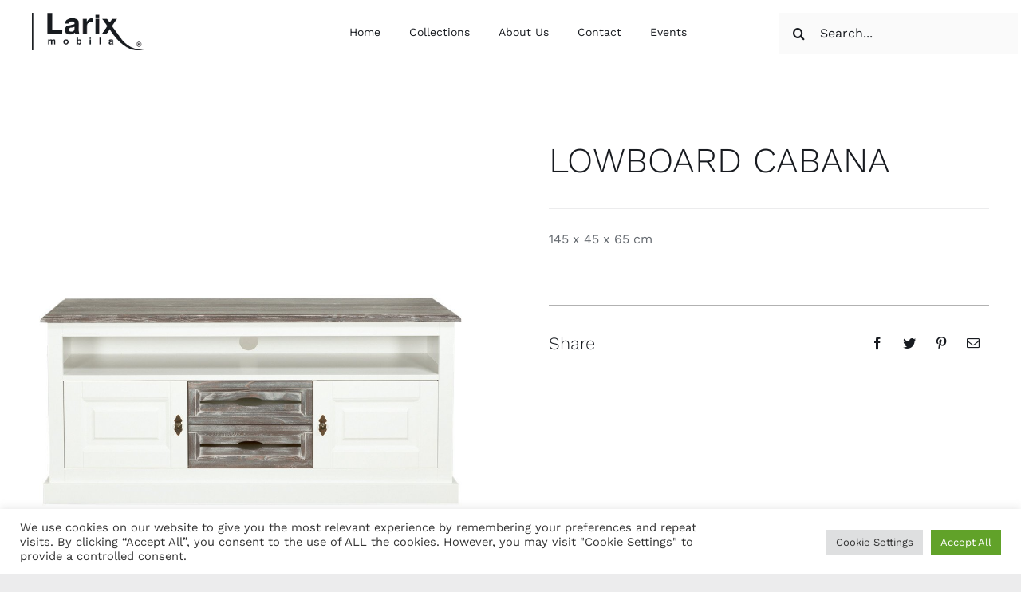

--- FILE ---
content_type: text/html; charset=UTF-8
request_url: https://www.larixmobila.ro/?product=lowboard-cabana
body_size: 259122
content:
<!DOCTYPE html>
<html class="avada-html-layout-wide avada-html-header-position-top avada-is-100-percent-template" lang="en-GB" prefix="og: http://ogp.me/ns# fb: http://ogp.me/ns/fb#">
<head>
	<meta http-equiv="X-UA-Compatible" content="IE=edge" />
	<meta http-equiv="Content-Type" content="text/html; charset=utf-8"/>
	<meta name="viewport" content="width=device-width, initial-scale=1" />
	<meta name='robots' content='index, follow, max-image-preview:large, max-snippet:-1, max-video-preview:-1' />

	<!-- This site is optimized with the Yoast SEO plugin v26.8 - https://yoast.com/product/yoast-seo-wordpress/ -->
	<title>LOWBOARD CABANA - Larix Mobila</title>
	<link rel="canonical" href="https://www.larixmobila.ro/?product=lowboard-cabana" />
	<meta property="og:locale" content="en_GB" />
	<meta property="og:type" content="article" />
	<meta property="og:title" content="LOWBOARD CABANA - Larix Mobila" />
	<meta property="og:description" content="145 x 45 x 65 cm" />
	<meta property="og:url" content="https://www.larixmobila.ro/?product=lowboard-cabana" />
	<meta property="og:site_name" content="Larix Mobila" />
	<meta property="article:publisher" content="https://www.facebook.com/larix.mobila" />
	<meta property="article:modified_time" content="2022-08-25T12:03:54+00:00" />
	<meta property="og:image" content="https://www.larixmobila.ro/wp-content/uploads/2022/08/17966.jpg" />
	<meta property="og:image:width" content="1000" />
	<meta property="og:image:height" content="1000" />
	<meta property="og:image:type" content="image/jpeg" />
	<meta name="twitter:card" content="summary_large_image" />
	<script type="application/ld+json" class="yoast-schema-graph">{"@context":"https://schema.org","@graph":[{"@type":"WebPage","@id":"https://www.larixmobila.ro/?product=lowboard-cabana","url":"https://www.larixmobila.ro/?product=lowboard-cabana","name":"LOWBOARD CABANA - Larix Mobila","isPartOf":{"@id":"https://www.larixmobila.ro/#website"},"primaryImageOfPage":{"@id":"https://www.larixmobila.ro/?product=lowboard-cabana#primaryimage"},"image":{"@id":"https://www.larixmobila.ro/?product=lowboard-cabana#primaryimage"},"thumbnailUrl":"https://www.larixmobila.ro/wp-content/uploads/2022/08/17966.jpg","datePublished":"2022-08-08T11:41:21+00:00","dateModified":"2022-08-25T12:03:54+00:00","breadcrumb":{"@id":"https://www.larixmobila.ro/?product=lowboard-cabana#breadcrumb"},"inLanguage":"en-GB","potentialAction":[{"@type":"ReadAction","target":["https://www.larixmobila.ro/?product=lowboard-cabana"]}]},{"@type":"ImageObject","inLanguage":"en-GB","@id":"https://www.larixmobila.ro/?product=lowboard-cabana#primaryimage","url":"https://www.larixmobila.ro/wp-content/uploads/2022/08/17966.jpg","contentUrl":"https://www.larixmobila.ro/wp-content/uploads/2022/08/17966.jpg","width":1000,"height":1000},{"@type":"BreadcrumbList","@id":"https://www.larixmobila.ro/?product=lowboard-cabana#breadcrumb","itemListElement":[{"@type":"ListItem","position":1,"name":"Home","item":"https://www.larixmobila.ro/"},{"@type":"ListItem","position":2,"name":"Shop with Sidebar","item":"https://www.larixmobila.ro/?page_id=919"},{"@type":"ListItem","position":3,"name":"LOWBOARD CABANA"}]},{"@type":"WebSite","@id":"https://www.larixmobila.ro/#website","url":"https://www.larixmobila.ro/","name":"Larix Mobila","description":"","publisher":{"@id":"https://www.larixmobila.ro/#organization"},"potentialAction":[{"@type":"SearchAction","target":{"@type":"EntryPoint","urlTemplate":"https://www.larixmobila.ro/?s={search_term_string}"},"query-input":{"@type":"PropertyValueSpecification","valueRequired":true,"valueName":"search_term_string"}}],"inLanguage":"en-GB"},{"@type":"Organization","@id":"https://www.larixmobila.ro/#organization","name":"Larix Mobila","url":"https://www.larixmobila.ro/","logo":{"@type":"ImageObject","inLanguage":"en-GB","@id":"https://www.larixmobila.ro/#/schema/logo/image/","url":"https://www.larixmobila.ro/wp-content/uploads/2022/08/cropped-logo-larix-color.png","contentUrl":"https://www.larixmobila.ro/wp-content/uploads/2022/08/cropped-logo-larix-color.png","width":512,"height":512,"caption":"Larix Mobila"},"image":{"@id":"https://www.larixmobila.ro/#/schema/logo/image/"},"sameAs":["https://www.facebook.com/larix.mobila"]}]}</script>
	<!-- / Yoast SEO plugin. -->


<link rel="alternate" type="application/rss+xml" title="Larix Mobila &raquo; Feed" href="https://www.larixmobila.ro/?feed=rss2" />
<link rel="alternate" type="application/rss+xml" title="Larix Mobila &raquo; Comments Feed" href="https://www.larixmobila.ro/?feed=comments-rss2" />
					<link rel="shortcut icon" href="https://www.larixmobila.ro/wp-content/uploads/2022/08/cropped-logo-larix-color.png" type="image/x-icon" />
		
					<!-- Apple Touch Icon -->
			<link rel="apple-touch-icon" sizes="180x180" href="https://www.larixmobila.ro/wp-content/uploads/2022/08/cropped-logo-larix-color.png">
		
					<!-- Android Icon -->
			<link rel="icon" sizes="192x192" href="https://www.larixmobila.ro/wp-content/uploads/2022/08/cropped-logo-larix-color.png">
		
					<!-- MS Edge Icon -->
			<meta name="msapplication-TileImage" content="https://www.larixmobila.ro/wp-content/uploads/2022/08/cropped-logo-larix-color.png">
				<link rel="alternate" title="oEmbed (JSON)" type="application/json+oembed" href="https://www.larixmobila.ro/index.php?rest_route=%2Foembed%2F1.0%2Fembed&#038;url=https%3A%2F%2Fwww.larixmobila.ro%2F%3Fproduct%3Dlowboard-cabana" />
<link rel="alternate" title="oEmbed (XML)" type="text/xml+oembed" href="https://www.larixmobila.ro/index.php?rest_route=%2Foembed%2F1.0%2Fembed&#038;url=https%3A%2F%2Fwww.larixmobila.ro%2F%3Fproduct%3Dlowboard-cabana&#038;format=xml" />

		<meta property="og:title" content="LOWBOARD CABANA"/>
		<meta property="og:type" content="article"/>
		<meta property="og:url" content="https://www.larixmobila.ro/?product=lowboard-cabana"/>
		<meta property="og:site_name" content="Larix Mobila"/>
		<meta property="og:description" content=""/>

									<meta property="og:image" content="https://www.larixmobila.ro/wp-content/uploads/2022/08/17966.jpg"/>
							<style id='wp-img-auto-sizes-contain-inline-css' type='text/css'>
img:is([sizes=auto i],[sizes^="auto," i]){contain-intrinsic-size:3000px 1500px}
/*# sourceURL=wp-img-auto-sizes-contain-inline-css */
</style>
<style id='classic-theme-styles-inline-css' type='text/css'>
/*! This file is auto-generated */
.wp-block-button__link{color:#fff;background-color:#32373c;border-radius:9999px;box-shadow:none;text-decoration:none;padding:calc(.667em + 2px) calc(1.333em + 2px);font-size:1.125em}.wp-block-file__button{background:#32373c;color:#fff;text-decoration:none}
/*# sourceURL=/wp-includes/css/classic-themes.min.css */
</style>
<link rel='stylesheet' id='cookie-law-info-css' href='https://www.larixmobila.ro/wp-content/plugins/cookie-law-info/public/css/cookie-law-info-public.css?ver=2.1.2' type='text/css' media='all' />
<link rel='stylesheet' id='cookie-law-info-gdpr-css' href='https://www.larixmobila.ro/wp-content/plugins/cookie-law-info/public/css/cookie-law-info-gdpr.css?ver=2.1.2' type='text/css' media='all' />
<style id='woocommerce-inline-inline-css' type='text/css'>
.woocommerce form .form-row .required { visibility: visible; }
/*# sourceURL=woocommerce-inline-inline-css */
</style>
<link rel='stylesheet' id='ywctm-frontend-css' href='https://www.larixmobila.ro/wp-content/plugins/yith-woocommerce-catalog-mode/assets/css/frontend.min.css?ver=2.52.0' type='text/css' media='all' />
<style id='ywctm-frontend-inline-css' type='text/css'>
form.cart button.single_add_to_cart_button, .ppc-button-wrapper, .wc-ppcp-paylater-msg__container, form.cart .quantity, table.variations, form.variations_form, .single_variation_wrap .variations_button, .widget.woocommerce.widget_shopping_cart{display: none !important}
/*# sourceURL=ywctm-frontend-inline-css */
</style>
<link rel='stylesheet' id='fusion-dynamic-css-css' href='https://www.larixmobila.ro/wp-content/uploads/fusion-styles/d1d61abff89601a9ebd835506b6be7cf.min.css?ver=3.8.1' type='text/css' media='all' />
<script type="text/template" id="tmpl-variation-template">
	<div class="woocommerce-variation-description">{{{ data.variation.variation_description }}}</div>
	<div class="woocommerce-variation-price">{{{ data.variation.price_html }}}</div>
	<div class="woocommerce-variation-availability">{{{ data.variation.availability_html }}}</div>
</script>
<script type="text/template" id="tmpl-unavailable-variation-template">
	<p role="alert">Sorry, this product is unavailable. Please choose a different combination.</p>
</script>
<script type="text/javascript" src="https://www.larixmobila.ro/wp-includes/js/jquery/jquery.min.js?ver=3.7.1" id="jquery-core-js"></script>
<script type="text/javascript" id="cookie-law-info-js-extra">
/* <![CDATA[ */
var Cli_Data = {"nn_cookie_ids":[],"cookielist":[],"non_necessary_cookies":[],"ccpaEnabled":"","ccpaRegionBased":"","ccpaBarEnabled":"","strictlyEnabled":["necessary","obligatoire"],"ccpaType":"gdpr","js_blocking":"1","custom_integration":"","triggerDomRefresh":"","secure_cookies":""};
var cli_cookiebar_settings = {"animate_speed_hide":"500","animate_speed_show":"500","background":"#FFF","border":"#b1a6a6c2","border_on":"","button_1_button_colour":"#61a229","button_1_button_hover":"#4e8221","button_1_link_colour":"#fff","button_1_as_button":"1","button_1_new_win":"","button_2_button_colour":"#333","button_2_button_hover":"#292929","button_2_link_colour":"#444","button_2_as_button":"","button_2_hidebar":"","button_3_button_colour":"#dedfe0","button_3_button_hover":"#b2b2b3","button_3_link_colour":"#333333","button_3_as_button":"1","button_3_new_win":"","button_4_button_colour":"#dedfe0","button_4_button_hover":"#b2b2b3","button_4_link_colour":"#333333","button_4_as_button":"1","button_7_button_colour":"#61a229","button_7_button_hover":"#4e8221","button_7_link_colour":"#fff","button_7_as_button":"1","button_7_new_win":"","font_family":"inherit","header_fix":"","notify_animate_hide":"1","notify_animate_show":"","notify_div_id":"#cookie-law-info-bar","notify_position_horizontal":"right","notify_position_vertical":"bottom","scroll_close":"","scroll_close_reload":"","accept_close_reload":"","reject_close_reload":"","showagain_tab":"","showagain_background":"#fff","showagain_border":"#000","showagain_div_id":"#cookie-law-info-again","showagain_x_position":"100px","text":"#333333","show_once_yn":"","show_once":"10000","logging_on":"","as_popup":"","popup_overlay":"1","bar_heading_text":"","cookie_bar_as":"banner","popup_showagain_position":"bottom-right","widget_position":"left"};
var log_object = {"ajax_url":"https://www.larixmobila.ro/wp-admin/admin-ajax.php"};
//# sourceURL=cookie-law-info-js-extra
/* ]]> */
</script>
<script type="text/javascript" src="https://www.larixmobila.ro/wp-content/plugins/cookie-law-info/public/js/cookie-law-info-public.js?ver=2.1.2" id="cookie-law-info-js"></script>
<script type="text/javascript" src="https://www.larixmobila.ro/wp-content/plugins/woocommerce/assets/js/jquery-blockui/jquery.blockUI.min.js?ver=2.7.0-wc.10.4.3" id="wc-jquery-blockui-js" defer="defer" data-wp-strategy="defer"></script>
<script type="text/javascript" id="wc-add-to-cart-js-extra">
/* <![CDATA[ */
var wc_add_to_cart_params = {"ajax_url":"/wp-admin/admin-ajax.php","wc_ajax_url":"/?wc-ajax=%%endpoint%%","i18n_view_cart":"View basket","cart_url":"https://www.larixmobila.ro/?page_id=29","is_cart":"","cart_redirect_after_add":"no"};
//# sourceURL=wc-add-to-cart-js-extra
/* ]]> */
</script>
<script type="text/javascript" src="https://www.larixmobila.ro/wp-content/plugins/woocommerce/assets/js/frontend/add-to-cart.min.js?ver=10.4.3" id="wc-add-to-cart-js" defer="defer" data-wp-strategy="defer"></script>
<script type="text/javascript" src="https://www.larixmobila.ro/wp-content/plugins/woocommerce/assets/js/zoom/jquery.zoom.min.js?ver=1.7.21-wc.10.4.3" id="wc-zoom-js" defer="defer" data-wp-strategy="defer"></script>
<script type="text/javascript" src="https://www.larixmobila.ro/wp-content/plugins/woocommerce/assets/js/flexslider/jquery.flexslider.min.js?ver=2.7.2-wc.10.4.3" id="wc-flexslider-js" defer="defer" data-wp-strategy="defer"></script>
<script type="text/javascript" src="https://www.larixmobila.ro/wp-content/plugins/woocommerce/assets/js/photoswipe/photoswipe.min.js?ver=4.1.1-wc.10.4.3" id="wc-photoswipe-js" defer="defer" data-wp-strategy="defer"></script>
<script type="text/javascript" src="https://www.larixmobila.ro/wp-content/plugins/woocommerce/assets/js/photoswipe/photoswipe-ui-default.min.js?ver=4.1.1-wc.10.4.3" id="wc-photoswipe-ui-default-js" defer="defer" data-wp-strategy="defer"></script>
<script type="text/javascript" id="wc-single-product-js-extra">
/* <![CDATA[ */
var wc_single_product_params = {"i18n_required_rating_text":"Please select a rating","i18n_rating_options":["1 of 5 stars","2 of 5 stars","3 of 5 stars","4 of 5 stars","5 of 5 stars"],"i18n_product_gallery_trigger_text":"View full-screen image gallery","review_rating_required":"yes","flexslider":{"rtl":false,"animation":"slide","smoothHeight":true,"directionNav":true,"controlNav":"thumbnails","slideshow":false,"animationSpeed":500,"animationLoop":true,"allowOneSlide":false},"zoom_enabled":"1","zoom_options":[],"photoswipe_enabled":"1","photoswipe_options":{"shareEl":false,"closeOnScroll":false,"history":false,"hideAnimationDuration":0,"showAnimationDuration":0},"flexslider_enabled":"1"};
//# sourceURL=wc-single-product-js-extra
/* ]]> */
</script>
<script type="text/javascript" src="https://www.larixmobila.ro/wp-content/plugins/woocommerce/assets/js/frontend/single-product.min.js?ver=10.4.3" id="wc-single-product-js" defer="defer" data-wp-strategy="defer"></script>
<script type="text/javascript" src="https://www.larixmobila.ro/wp-content/plugins/woocommerce/assets/js/js-cookie/js.cookie.min.js?ver=2.1.4-wc.10.4.3" id="wc-js-cookie-js" defer="defer" data-wp-strategy="defer"></script>
<script type="text/javascript" id="woocommerce-js-extra">
/* <![CDATA[ */
var woocommerce_params = {"ajax_url":"/wp-admin/admin-ajax.php","wc_ajax_url":"/?wc-ajax=%%endpoint%%","i18n_password_show":"Show password","i18n_password_hide":"Hide password"};
//# sourceURL=woocommerce-js-extra
/* ]]> */
</script>
<script type="text/javascript" src="https://www.larixmobila.ro/wp-content/plugins/woocommerce/assets/js/frontend/woocommerce.min.js?ver=10.4.3" id="woocommerce-js" defer="defer" data-wp-strategy="defer"></script>
<script type="text/javascript" src="https://www.larixmobila.ro/wp-includes/js/underscore.min.js?ver=1.13.7" id="underscore-js"></script>
<script type="text/javascript" id="wp-util-js-extra">
/* <![CDATA[ */
var _wpUtilSettings = {"ajax":{"url":"/wp-admin/admin-ajax.php"}};
//# sourceURL=wp-util-js-extra
/* ]]> */
</script>
<script type="text/javascript" src="https://www.larixmobila.ro/wp-includes/js/wp-util.min.js?ver=6.9" id="wp-util-js"></script>
<script type="text/javascript" id="wc-add-to-cart-variation-js-extra">
/* <![CDATA[ */
var wc_add_to_cart_variation_params = {"wc_ajax_url":"/?wc-ajax=%%endpoint%%","i18n_no_matching_variations_text":"Sorry, no products matched your selection. Please choose a different combination.","i18n_make_a_selection_text":"Please select some product options before adding this product to your basket.","i18n_unavailable_text":"Sorry, this product is unavailable. Please choose a different combination.","i18n_reset_alert_text":"Your selection has been reset. Please select some product options before adding this product to your cart."};
//# sourceURL=wc-add-to-cart-variation-js-extra
/* ]]> */
</script>
<script type="text/javascript" src="https://www.larixmobila.ro/wp-content/plugins/woocommerce/assets/js/frontend/add-to-cart-variation.min.js?ver=10.4.3" id="wc-add-to-cart-variation-js" defer="defer" data-wp-strategy="defer"></script>
<link rel="https://api.w.org/" href="https://www.larixmobila.ro/index.php?rest_route=/" /><link rel="alternate" title="JSON" type="application/json" href="https://www.larixmobila.ro/index.php?rest_route=/wp/v2/product/3465" /><link rel="EditURI" type="application/rsd+xml" title="RSD" href="https://www.larixmobila.ro/xmlrpc.php?rsd" />
<meta name="generator" content="WordPress 6.9" />
<meta name="generator" content="WooCommerce 10.4.3" />
<link rel='shortlink' href='https://www.larixmobila.ro/?p=3465' />
<style type="text/css" id="css-fb-visibility">@media screen and (max-width: 640px){.fusion-no-small-visibility{display:none !important;}body .sm-text-align-center{text-align:center !important;}body .sm-text-align-left{text-align:left !important;}body .sm-text-align-right{text-align:right !important;}body .sm-flex-align-center{justify-content:center !important;}body .sm-flex-align-flex-start{justify-content:flex-start !important;}body .sm-flex-align-flex-end{justify-content:flex-end !important;}body .sm-mx-auto{margin-left:auto !important;margin-right:auto !important;}body .sm-ml-auto{margin-left:auto !important;}body .sm-mr-auto{margin-right:auto !important;}body .fusion-absolute-position-small{position:absolute;top:auto;width:100%;}.awb-sticky.awb-sticky-small{ position: sticky; top: var(--awb-sticky-offset,0); }}@media screen and (min-width: 641px) and (max-width: 1024px){.fusion-no-medium-visibility{display:none !important;}body .md-text-align-center{text-align:center !important;}body .md-text-align-left{text-align:left !important;}body .md-text-align-right{text-align:right !important;}body .md-flex-align-center{justify-content:center !important;}body .md-flex-align-flex-start{justify-content:flex-start !important;}body .md-flex-align-flex-end{justify-content:flex-end !important;}body .md-mx-auto{margin-left:auto !important;margin-right:auto !important;}body .md-ml-auto{margin-left:auto !important;}body .md-mr-auto{margin-right:auto !important;}body .fusion-absolute-position-medium{position:absolute;top:auto;width:100%;}.awb-sticky.awb-sticky-medium{ position: sticky; top: var(--awb-sticky-offset,0); }}@media screen and (min-width: 1025px){.fusion-no-large-visibility{display:none !important;}body .lg-text-align-center{text-align:center !important;}body .lg-text-align-left{text-align:left !important;}body .lg-text-align-right{text-align:right !important;}body .lg-flex-align-center{justify-content:center !important;}body .lg-flex-align-flex-start{justify-content:flex-start !important;}body .lg-flex-align-flex-end{justify-content:flex-end !important;}body .lg-mx-auto{margin-left:auto !important;margin-right:auto !important;}body .lg-ml-auto{margin-left:auto !important;}body .lg-mr-auto{margin-right:auto !important;}body .fusion-absolute-position-large{position:absolute;top:auto;width:100%;}.awb-sticky.awb-sticky-large{ position: sticky; top: var(--awb-sticky-offset,0); }}</style>	<noscript><style>.woocommerce-product-gallery{ opacity: 1 !important; }</style></noscript>
	<link rel="icon" href="https://www.larixmobila.ro/wp-content/uploads/2022/08/cropped-logo-larix-color-32x32.png" sizes="32x32" />
<link rel="icon" href="https://www.larixmobila.ro/wp-content/uploads/2022/08/cropped-logo-larix-color-192x192.png" sizes="192x192" />
<link rel="apple-touch-icon" href="https://www.larixmobila.ro/wp-content/uploads/2022/08/cropped-logo-larix-color-180x180.png" />
<meta name="msapplication-TileImage" content="https://www.larixmobila.ro/wp-content/uploads/2022/08/cropped-logo-larix-color-270x270.png" />
		<style type="text/css" id="wp-custom-css">
			.fusion-woo-price-tb,
.fusion-price-rating,
#menu-interior-design-shop-menu{
	display: none !important;
}

@media(max-width: 1024px){
	.mobile-header{
		padding-top: 12px !important; 
    padding-bottom: 10px !important;
	}
	
	.footer-about-us h3{
		font-size: 24px !important;
	}
	
	.custom-menu-search-inline{
		padding-bottom: 38px;
	}
	
	body .product-type-simple .product-title{
		font-size: 18px !important;
	
}
}

@media only screen and (max-width: 712px){
.fusion-blog-layout-grid .fusion-post-grid, .fusion-grid-column, .fusion-portfolio-post, .products li.product-grid-view {
    width: 50%!important;
    padding: 5px !important;
}
	
	.fusion-body .fusion-flex-container {
    padding-right: 15px !important;
    padding-left: 15px !important;
}
}


#custom_html-14{
	padding: 26px 36px;
  background-color: #ffffff;
  border-radius: 3px;
  overflow: hidden;
  border-style: solid;
  border-color: transparent;
  border-width: 0px;
}

.fusion-menu-element-wrapper .fusion-megamenu-wrapper .fusion-megamenu-widgets-container{
	padding: 0px 5px !important;
}

.fusion-menu-element-wrapper .fusion-megamenu-wrapper .fusion-megamenu-widgets-container .widget_text{
	background: #ffffff69 !important;
}

.fusion-menu-element-wrapper .fusion-megamenu-wrapper .fusion-megamenu-widgets-container .textwidget a:not(.fb-icon-element){
	display: flex !important;
  align-items: center;
}

.fusion-menu-element-wrapper .fusion-megamenu-wrapper .fusion-megamenu-widgets-container .textwidget a:not(.fb-icon-element) i{
	align-self: unset;
	margin-right: 20px !important;
}


.fusion-menu-element-wrapper .fusion-megamenu-wrapper .fusion-megamenu-widgets-container .textwidget a:not(.fb-icon-element) h2{
	line-height: 1.2;
	font-size: 21px;
  font-weight: bold;
  color: #333;
}

.fusion-megamenu > li{
	background-position: center !important;
}

.product-type-simple .product-title{
	font-size: 24px !important;
	line-height: 1.2 !important;
/* 	text-transform: lowercase; */
}
/* 
.product-type-simple .product-title:first-line{
	text-transform: capitalize;
} */

.fusion-rollover-categories{
	display: none !important;
}

ul.products .product {
    padding: 25px;
}

.fusion-load-more-button{
		background: unset !important;
    border-top: 1px solid !important;
    max-width: 500px;
    margin: auto;
    margin-top: 20px !important;
    text-transform: capitalize !important;
    font-weight: 400 !important;
    font-size: 22px !important;
}

.search-results .fusion-post-content .fusion-single-line-meta{
	display: none;
}

.page > .post-slideshow{
	display: none;
}

@media(min-width: 1025px){
	.fusion-search-element-1 .searchform .fusion-search-form-content .fusion-search-field input, .fusion-search-element-1 .searchform .fusion-search-form-content .fusion-search-button input[type=submit]{
		width: 300px;
	}
	
	.custom-menu-search-inline{
		display: none !important;
	}
}		</style>
				<script type="text/javascript">
			var doc = document.documentElement;
			doc.setAttribute( 'data-useragent', navigator.userAgent );
		</script>
		
	<!-- Google Tag Manager -->

<script>(function(w,d,s,l,i){w[l]=w[l]||[];w[l].push({'gtm.start':

new Date().getTime(),event:'gtm.js'});var f=d.getElementsByTagName(s)[0],

j=d.createElement(s),dl=l!='dataLayer'?'&l='+l:'';j.async=true;j.src=

'https://www.googletagmanager.com/gtm.js?id='+i+dl;f.parentNode.insertBefore(j,f);

})(window,document,'script','dataLayer','GTM-PLF8WTG');</script>

<!-- End Google Tag Manager -->
<style id='global-styles-inline-css' type='text/css'>
:root{--wp--preset--aspect-ratio--square: 1;--wp--preset--aspect-ratio--4-3: 4/3;--wp--preset--aspect-ratio--3-4: 3/4;--wp--preset--aspect-ratio--3-2: 3/2;--wp--preset--aspect-ratio--2-3: 2/3;--wp--preset--aspect-ratio--16-9: 16/9;--wp--preset--aspect-ratio--9-16: 9/16;--wp--preset--color--black: #000000;--wp--preset--color--cyan-bluish-gray: #abb8c3;--wp--preset--color--white: #ffffff;--wp--preset--color--pale-pink: #f78da7;--wp--preset--color--vivid-red: #cf2e2e;--wp--preset--color--luminous-vivid-orange: #ff6900;--wp--preset--color--luminous-vivid-amber: #fcb900;--wp--preset--color--light-green-cyan: #7bdcb5;--wp--preset--color--vivid-green-cyan: #00d084;--wp--preset--color--pale-cyan-blue: #8ed1fc;--wp--preset--color--vivid-cyan-blue: #0693e3;--wp--preset--color--vivid-purple: #9b51e0;--wp--preset--gradient--vivid-cyan-blue-to-vivid-purple: linear-gradient(135deg,rgb(6,147,227) 0%,rgb(155,81,224) 100%);--wp--preset--gradient--light-green-cyan-to-vivid-green-cyan: linear-gradient(135deg,rgb(122,220,180) 0%,rgb(0,208,130) 100%);--wp--preset--gradient--luminous-vivid-amber-to-luminous-vivid-orange: linear-gradient(135deg,rgb(252,185,0) 0%,rgb(255,105,0) 100%);--wp--preset--gradient--luminous-vivid-orange-to-vivid-red: linear-gradient(135deg,rgb(255,105,0) 0%,rgb(207,46,46) 100%);--wp--preset--gradient--very-light-gray-to-cyan-bluish-gray: linear-gradient(135deg,rgb(238,238,238) 0%,rgb(169,184,195) 100%);--wp--preset--gradient--cool-to-warm-spectrum: linear-gradient(135deg,rgb(74,234,220) 0%,rgb(151,120,209) 20%,rgb(207,42,186) 40%,rgb(238,44,130) 60%,rgb(251,105,98) 80%,rgb(254,248,76) 100%);--wp--preset--gradient--blush-light-purple: linear-gradient(135deg,rgb(255,206,236) 0%,rgb(152,150,240) 100%);--wp--preset--gradient--blush-bordeaux: linear-gradient(135deg,rgb(254,205,165) 0%,rgb(254,45,45) 50%,rgb(107,0,62) 100%);--wp--preset--gradient--luminous-dusk: linear-gradient(135deg,rgb(255,203,112) 0%,rgb(199,81,192) 50%,rgb(65,88,208) 100%);--wp--preset--gradient--pale-ocean: linear-gradient(135deg,rgb(255,245,203) 0%,rgb(182,227,212) 50%,rgb(51,167,181) 100%);--wp--preset--gradient--electric-grass: linear-gradient(135deg,rgb(202,248,128) 0%,rgb(113,206,126) 100%);--wp--preset--gradient--midnight: linear-gradient(135deg,rgb(2,3,129) 0%,rgb(40,116,252) 100%);--wp--preset--font-size--small: 12px;--wp--preset--font-size--medium: 20px;--wp--preset--font-size--large: 24px;--wp--preset--font-size--x-large: 42px;--wp--preset--font-size--normal: 16px;--wp--preset--font-size--xlarge: 32px;--wp--preset--font-size--huge: 48px;--wp--preset--spacing--20: 0.44rem;--wp--preset--spacing--30: 0.67rem;--wp--preset--spacing--40: 1rem;--wp--preset--spacing--50: 1.5rem;--wp--preset--spacing--60: 2.25rem;--wp--preset--spacing--70: 3.38rem;--wp--preset--spacing--80: 5.06rem;--wp--preset--shadow--natural: 6px 6px 9px rgba(0, 0, 0, 0.2);--wp--preset--shadow--deep: 12px 12px 50px rgba(0, 0, 0, 0.4);--wp--preset--shadow--sharp: 6px 6px 0px rgba(0, 0, 0, 0.2);--wp--preset--shadow--outlined: 6px 6px 0px -3px rgb(255, 255, 255), 6px 6px rgb(0, 0, 0);--wp--preset--shadow--crisp: 6px 6px 0px rgb(0, 0, 0);}:where(.is-layout-flex){gap: 0.5em;}:where(.is-layout-grid){gap: 0.5em;}body .is-layout-flex{display: flex;}.is-layout-flex{flex-wrap: wrap;align-items: center;}.is-layout-flex > :is(*, div){margin: 0;}body .is-layout-grid{display: grid;}.is-layout-grid > :is(*, div){margin: 0;}:where(.wp-block-columns.is-layout-flex){gap: 2em;}:where(.wp-block-columns.is-layout-grid){gap: 2em;}:where(.wp-block-post-template.is-layout-flex){gap: 1.25em;}:where(.wp-block-post-template.is-layout-grid){gap: 1.25em;}.has-black-color{color: var(--wp--preset--color--black) !important;}.has-cyan-bluish-gray-color{color: var(--wp--preset--color--cyan-bluish-gray) !important;}.has-white-color{color: var(--wp--preset--color--white) !important;}.has-pale-pink-color{color: var(--wp--preset--color--pale-pink) !important;}.has-vivid-red-color{color: var(--wp--preset--color--vivid-red) !important;}.has-luminous-vivid-orange-color{color: var(--wp--preset--color--luminous-vivid-orange) !important;}.has-luminous-vivid-amber-color{color: var(--wp--preset--color--luminous-vivid-amber) !important;}.has-light-green-cyan-color{color: var(--wp--preset--color--light-green-cyan) !important;}.has-vivid-green-cyan-color{color: var(--wp--preset--color--vivid-green-cyan) !important;}.has-pale-cyan-blue-color{color: var(--wp--preset--color--pale-cyan-blue) !important;}.has-vivid-cyan-blue-color{color: var(--wp--preset--color--vivid-cyan-blue) !important;}.has-vivid-purple-color{color: var(--wp--preset--color--vivid-purple) !important;}.has-black-background-color{background-color: var(--wp--preset--color--black) !important;}.has-cyan-bluish-gray-background-color{background-color: var(--wp--preset--color--cyan-bluish-gray) !important;}.has-white-background-color{background-color: var(--wp--preset--color--white) !important;}.has-pale-pink-background-color{background-color: var(--wp--preset--color--pale-pink) !important;}.has-vivid-red-background-color{background-color: var(--wp--preset--color--vivid-red) !important;}.has-luminous-vivid-orange-background-color{background-color: var(--wp--preset--color--luminous-vivid-orange) !important;}.has-luminous-vivid-amber-background-color{background-color: var(--wp--preset--color--luminous-vivid-amber) !important;}.has-light-green-cyan-background-color{background-color: var(--wp--preset--color--light-green-cyan) !important;}.has-vivid-green-cyan-background-color{background-color: var(--wp--preset--color--vivid-green-cyan) !important;}.has-pale-cyan-blue-background-color{background-color: var(--wp--preset--color--pale-cyan-blue) !important;}.has-vivid-cyan-blue-background-color{background-color: var(--wp--preset--color--vivid-cyan-blue) !important;}.has-vivid-purple-background-color{background-color: var(--wp--preset--color--vivid-purple) !important;}.has-black-border-color{border-color: var(--wp--preset--color--black) !important;}.has-cyan-bluish-gray-border-color{border-color: var(--wp--preset--color--cyan-bluish-gray) !important;}.has-white-border-color{border-color: var(--wp--preset--color--white) !important;}.has-pale-pink-border-color{border-color: var(--wp--preset--color--pale-pink) !important;}.has-vivid-red-border-color{border-color: var(--wp--preset--color--vivid-red) !important;}.has-luminous-vivid-orange-border-color{border-color: var(--wp--preset--color--luminous-vivid-orange) !important;}.has-luminous-vivid-amber-border-color{border-color: var(--wp--preset--color--luminous-vivid-amber) !important;}.has-light-green-cyan-border-color{border-color: var(--wp--preset--color--light-green-cyan) !important;}.has-vivid-green-cyan-border-color{border-color: var(--wp--preset--color--vivid-green-cyan) !important;}.has-pale-cyan-blue-border-color{border-color: var(--wp--preset--color--pale-cyan-blue) !important;}.has-vivid-cyan-blue-border-color{border-color: var(--wp--preset--color--vivid-cyan-blue) !important;}.has-vivid-purple-border-color{border-color: var(--wp--preset--color--vivid-purple) !important;}.has-vivid-cyan-blue-to-vivid-purple-gradient-background{background: var(--wp--preset--gradient--vivid-cyan-blue-to-vivid-purple) !important;}.has-light-green-cyan-to-vivid-green-cyan-gradient-background{background: var(--wp--preset--gradient--light-green-cyan-to-vivid-green-cyan) !important;}.has-luminous-vivid-amber-to-luminous-vivid-orange-gradient-background{background: var(--wp--preset--gradient--luminous-vivid-amber-to-luminous-vivid-orange) !important;}.has-luminous-vivid-orange-to-vivid-red-gradient-background{background: var(--wp--preset--gradient--luminous-vivid-orange-to-vivid-red) !important;}.has-very-light-gray-to-cyan-bluish-gray-gradient-background{background: var(--wp--preset--gradient--very-light-gray-to-cyan-bluish-gray) !important;}.has-cool-to-warm-spectrum-gradient-background{background: var(--wp--preset--gradient--cool-to-warm-spectrum) !important;}.has-blush-light-purple-gradient-background{background: var(--wp--preset--gradient--blush-light-purple) !important;}.has-blush-bordeaux-gradient-background{background: var(--wp--preset--gradient--blush-bordeaux) !important;}.has-luminous-dusk-gradient-background{background: var(--wp--preset--gradient--luminous-dusk) !important;}.has-pale-ocean-gradient-background{background: var(--wp--preset--gradient--pale-ocean) !important;}.has-electric-grass-gradient-background{background: var(--wp--preset--gradient--electric-grass) !important;}.has-midnight-gradient-background{background: var(--wp--preset--gradient--midnight) !important;}.has-small-font-size{font-size: var(--wp--preset--font-size--small) !important;}.has-medium-font-size{font-size: var(--wp--preset--font-size--medium) !important;}.has-large-font-size{font-size: var(--wp--preset--font-size--large) !important;}.has-x-large-font-size{font-size: var(--wp--preset--font-size--x-large) !important;}
/*# sourceURL=global-styles-inline-css */
</style>
<link rel='stylesheet' id='cookie-law-info-table-css' href='https://www.larixmobila.ro/wp-content/plugins/cookie-law-info/public/css/cookie-law-info-table.css?ver=2.1.2' type='text/css' media='all' />
</head>

<body class="wp-singular product-template-default single single-product postid-3465 wp-theme-Avada theme-Avada woocommerce woocommerce-page woocommerce-no-js fusion-image-hovers fusion-pagination-sizing fusion-button_type-flat fusion-button_span-no fusion-button_gradient-linear avada-image-rollover-circle-no avada-image-rollover-yes avada-image-rollover-direction-fade fusion-body ltr fusion-sticky-header no-tablet-sticky-header no-mobile-sticky-header no-mobile-slidingbar no-mobile-totop fusion-disable-outline fusion-sub-menu-fade mobile-logo-pos-left layout-wide-mode avada-has-boxed-modal-shadow- layout-scroll-offset-full avada-has-zero-margin-offset-top fusion-top-header menu-text-align-center fusion-woo-product-design-clean fusion-woo-shop-page-columns-2 fusion-woo-related-columns-3 fusion-woo-archive-page-columns-3 fusion-woocommerce-equal-heights avada-has-woo-gallery-disabled woo-outofstock-badge-top_bar mobile-menu-design-flyout fusion-show-pagination-text fusion-header-layout-v1 avada-responsive avada-footer-fx-none avada-menu-highlight-style-textcolor fusion-search-form-clean fusion-main-menu-search-dropdown fusion-avatar-circle avada-dropdown-styles avada-blog-layout-grid avada-blog-archive-layout-grid avada-header-shadow-no avada-menu-icon-position-left avada-has-megamenu-shadow avada-has-header-100-width avada-has-pagetitle-bg-full avada-has-mobile-menu-search avada-has-breadcrumb-mobile-hidden avada-has-pagetitlebar-retina-bg-image avada-has-titlebar-bar_and_content avada-social-full-transparent avada-has-transparent-timeline_color avada-has-pagination-width_height avada-flyout-menu-direction-fade avada-ec-views-v1" data-awb-post-id="3465">
		<a class="skip-link screen-reader-text" href="#content">Skip to content</a>

	<div id="boxed-wrapper">
		<div class="fusion-sides-frame"></div>
		<div id="wrapper" class="fusion-wrapper">
			<div id="home" style="position:relative;top:-1px;"></div>
							<div class="fusion-tb-header"><div class="fusion-fullwidth fullwidth-box fusion-builder-row-1 fusion-flex-container mobile-header hundred-percent-fullwidth non-hundred-percent-height-scrolling fusion-sticky-container" style="background-color: rgba(255,255,255,0);background-position: center center;background-repeat: no-repeat;border-width: 0px 0px 0px 0px;border-color:var(--awb-color3);border-style:solid;" data-transition-offset="0" data-scroll-offset="500" data-sticky-medium-visibility="1" data-sticky-large-visibility="1" ><div class="fusion-builder-row fusion-row fusion-flex-align-items-stretch fusion-flex-justify-content-center" style="width:104% !important;max-width:104% !important;margin-left: calc(-4% / 2 );margin-right: calc(-4% / 2 );"><div class="fusion-layout-column fusion_builder_column fusion-builder-column-0 fusion_builder_column_1_4 1_4 fusion-flex-column"><div class="fusion-column-wrapper fusion-flex-justify-content-center fusion-content-layout-column" style="background-position:left top;background-repeat:no-repeat;-webkit-background-size:cover;-moz-background-size:cover;-o-background-size:cover;background-size:cover;padding: 0px 0px 0px 0px;"><div class=" md-text-align-center sm-text-align-center"><style>.fusion-imageframe.imageframe-1{ margin-top : -4px;}</style><span class=" fusion-imageframe imageframe-none imageframe-1 hover-type-none" style="max-width:141px;"><a class="fusion-no-lightbox" href="https://www.larixmobila.ro/" target="_self" aria-label="logo larix color"><img fetchpriority="high" decoding="async" width="385" height="131" alt="Avada Interior Design" src="https://www.larixmobila.ro/wp-content/uploads/2022/07/logo-larix-color.png" class="img-responsive wp-image-3164 disable-lazyload" srcset="https://www.larixmobila.ro/wp-content/uploads/2022/07/logo-larix-color-200x68.png 200w, https://www.larixmobila.ro/wp-content/uploads/2022/07/logo-larix-color.png 385w" sizes="(max-width: 1024px) 100vw, (max-width: 640px) 100vw, 385px" /></a></span></div></div><style type="text/css">.fusion-body .fusion-builder-column-0{width:25% !important;margin-top : 0px;margin-bottom : 0px;}.fusion-builder-column-0 > .fusion-column-wrapper {padding-top : 0px !important;padding-right : 0px !important;margin-right : 7.68%;padding-bottom : 0px !important;padding-left : 0px !important;margin-left : 7.68%;}@media only screen and (max-width:1024px) {.fusion-body .fusion-builder-column-0{width:33.333333333333% !important;order : 1;}.fusion-builder-column-0 > .fusion-column-wrapper {margin-right : 5.76%;margin-left : 5.76%;}}@media only screen and (max-width:640px) {.fusion-body .fusion-builder-column-0{width:33.333333333333% !important;order : 1;}.fusion-builder-column-0 > .fusion-column-wrapper {margin-right : 5.76%;margin-left : 5.76%;}}</style></div><div class="fusion-layout-column fusion_builder_column fusion-builder-column-1 fusion_builder_column_1_2 1_2 fusion-flex-column"><div class="fusion-column-wrapper fusion-flex-justify-content-center fusion-content-layout-column" style="background-position:left top;background-repeat:no-repeat;-webkit-background-size:cover;-moz-background-size:cover;-o-background-size:cover;background-size:cover;padding: 0px 0px 0px 0px;"><nav class="fusion-menu-element-wrapper direction-row mode-dropdown expand-method-hover submenu-mode-dropdown mobile-mode-collapse-to-button mobile-size-full-absolute icons-position-left dropdown-carets-no has-active-border-bottom-yes has-active-border-left-no has-active-border-right-no mobile-trigger-fullwidth-off mobile-indent-on mobile-justify-center main-justify-left loading mega-menu-loading expand-right submenu-transition-fade" aria-label="Menu" data-breakpoint="1024" data-count="0" data-transition-type="bottom-vertical" data-transition-time="300"><button type="button" class="avada-menu-mobile-menu-trigger no-text" onClick="fusionNavClickExpandBtn(this);" aria-expanded="false" aria-controls="menu-interior-design-main-menu"><span class="inner"><span class="collapsed-nav-text"><span class="screen-reader-text">Toggle Navigation</span></span><span class="collapsed-nav-icon"><span class="collapsed-nav-icon-open icon-furnituremenu"></span><span class="collapsed-nav-icon-close icon-furnitureclose"></span></span></span></button><style>.fusion-body .fusion-menu-element-wrapper[data-count="0"],.fusion-body .fusion-menu-element-wrapper[data-count="0"] .fusion-menu-element-list .menu-item > a{font-size:14px;}.fusion-body .fusion-menu-element-wrapper[data-count="0"] .fusion-menu-element-list{justify-content:center;align-items:center;font-family:inherit;font-weight:400;}.fusion-body .fusion-menu-element-wrapper[data-count="0"] > .avada-menu-mobile-menu-trigger{font-family:inherit;font-weight:400;background-color:rgba(255,255,255,0);color:var(--awb-color7);padding-right:0px;padding-left:0px;font-size:20px;}.fusion-body .fusion-menu-element-wrapper[data-count="0"] .fusion-menu-element-list > li{margin-left:calc(36px / 2);margin-right:calc(36px / 2);}.fusion-body .fusion-menu-element-wrapper[data-count="0"] .fusion-menu-element-list > li:not(.fusion-menu-item-button) > a,.fusion-body .fusion-menu-element-wrapper[data-count="0"] .fusion-menu-element-list > li:not(.fusion-menu-item-button) .fusion-widget-cart > a{padding-top:calc(28px + 0px);padding-bottom:calc(28px + 3px);}.fusion-body .fusion-menu-element-wrapper[data-count="0"] .fusion-menu-element-list > li:not(.fusion-menu-item-button):focus-within > a{padding-top:calc(28px + 0px);}.fusion-body .fusion-menu-element-wrapper[data-count="0"] .fusion-menu-element-list > li:not(.fusion-menu-item-button) > .fusion-open-nav-submenu,.fusion-body .fusion-menu-element-wrapper[data-count="0"] .fusion-menu-element-list > li:not(.fusion-menu-item-button):hover > a,.fusion-body .fusion-menu-element-wrapper[data-count="0"] .fusion-menu-element-list > li:not(.fusion-menu-item-button).hover > a,.fusion-body .fusion-menu-element-wrapper[data-count="0"] .fusion-menu-element-list > li:not(.fusion-menu-item-button):focus > a,.fusion-body .fusion-menu-element-wrapper[data-count="0"] .fusion-menu-element-list > li:not(.fusion-menu-item-button):active > a,.fusion-body .fusion-menu-element-wrapper[data-count="0"] .fusion-menu-element-list > li:not(.fusion-menu-item-button).current-menu-item > a{padding-top:calc(28px + 0px);}.fusion-body .fusion-menu-element-wrapper[data-count="0"] .fusion-menu-element-list > li:not(.fusion-menu-item-button).current-menu-ancestor > a{padding-top:calc(28px + 0px);}.fusion-body .fusion-menu-element-wrapper[data-count="0"] .fusion-menu-element-list > li:not(.fusion-menu-item-button).current-menu-parent > a{padding-top:calc(28px + 0px);}.fusion-body .fusion-menu-element-wrapper[data-count="0"] .fusion-menu-element-list > li:not(.fusion-menu-item-button).expanded > a{padding-top:calc(28px + 0px);}.fusion-body .fusion-menu-element-wrapper[data-count="0"] .fusion-menu-element-list > li:not(.fusion-menu-item-button):hover > .fusion-open-nav-submenu{padding-top:calc(28px + 0px);}.fusion-body .fusion-menu-element-wrapper[data-count="0"] .fusion-menu-element-list > li:not(.fusion-menu-item-button).hover > .fusion-open-nav-submenu{padding-top:calc(28px + 0px);}.fusion-body .fusion-menu-element-wrapper[data-count="0"] .fusion-menu-element-list > li:not(.fusion-menu-item-button):focus > .fusion-open-nav-submenu{padding-top:calc(28px + 0px);}.fusion-body .fusion-menu-element-wrapper[data-count="0"] .fusion-menu-element-list > li:not(.fusion-menu-item-button):active > .fusion-open-nav-submenu{padding-top:calc(28px + 0px);}.fusion-body .fusion-menu-element-wrapper[data-count="0"] .fusion-menu-element-list > li:not(.fusion-menu-item-button):focus-within > .fusion-open-nav-submenu{padding-top:calc(28px + 0px);}.fusion-body .fusion-menu-element-wrapper[data-count="0"] .fusion-menu-element-list > li:not(.fusion-menu-item-button).current-menu-item > .fusion-open-nav-submenu{padding-top:calc(28px + 0px);}.fusion-body .fusion-menu-element-wrapper[data-count="0"] .fusion-menu-element-list > li:not(.fusion-menu-item-button).current-menu-ancestor > .fusion-open-nav-submenu{padding-top:calc(28px + 0px);}.fusion-body .fusion-menu-element-wrapper[data-count="0"] .fusion-menu-element-list > li:not(.fusion-menu-item-button).current-menu-parent > .fusion-open-nav-submenu{padding-top:calc(28px + 0px);}.fusion-body .fusion-menu-element-wrapper[data-count="0"] .fusion-menu-element-list > li:not(.fusion-menu-item-button).expanded > .fusion-open-nav-submenu{padding-top:calc(28px + 0px);}.fusion-body .fusion-menu-element-wrapper[data-count="0"] .fusion-menu-element-list > li:not(.fusion-menu-item-button):not(.menu-item-has-children):focus-within > a{padding-bottom:calc(28px + 3px);}.fusion-body .fusion-menu-element-wrapper[data-count="0"] .fusion-menu-element-list > li:not(.fusion-menu-item-button):not(.menu-item-has-children):hover > a,.fusion-body .fusion-menu-element-wrapper[data-count="0"] .fusion-menu-element-list > li:not(.fusion-menu-item-button):not(.menu-item-has-children).hover > a,.fusion-body .fusion-menu-element-wrapper[data-count="0"] .fusion-menu-element-list > li:not(.fusion-menu-item-button):not(.menu-item-has-children):focus > a,.fusion-body .fusion-menu-element-wrapper[data-count="0"] .fusion-menu-element-list > li:not(.fusion-menu-item-button):not(.menu-item-has-children):active > a,.fusion-body .fusion-menu-element-wrapper[data-count="0"] .fusion-menu-element-list > li:not(.fusion-menu-item-button):not(.menu-item-has-children).current-menu-item > a{padding-bottom:calc(28px + 3px);}.fusion-body .fusion-menu-element-wrapper[data-count="0"] .fusion-menu-element-list > li:not(.fusion-menu-item-button):not(.menu-item-has-children).current-menu-ancestor > a{padding-bottom:calc(28px + 3px);}.fusion-body .fusion-menu-element-wrapper[data-count="0"] .fusion-menu-element-list > li:not(.fusion-menu-item-button):not(.menu-item-has-children).current-menu-parent > a{padding-bottom:calc(28px + 3px);}.fusion-body .fusion-menu-element-wrapper[data-count="0"] .fusion-menu-element-list > li:not(.fusion-menu-item-button):not(.menu-item-has-children).expanded > a{padding-bottom:calc(28px + 3px);}.fusion-body .fusion-menu-element-wrapper[data-count="0"] .fusion-menu-form-inline{padding-top:28px;}.fusion-body .fusion-menu-element-wrapper[data-count="0"] .custom-menu-search-overlay ~ .fusion-overlay-search{padding-top:28px;color:var(--awb-color7) !important;}.fusion-body .fusion-menu-element-wrapper[data-count="0"]:not(.collapse-enabled) .fusion-menu-element-list .custom-menu-search-overlay .fusion-overlay-search,.fusion-body .fusion-menu-element-wrapper[data-count="0"]:not(.collapse-enabled) .fusion-menu-element-list .fusion-menu-form-inline{padding-top:28px;padding-bottom:28px;}.fusion-body .fusion-menu-element-wrapper[data-count="0"]:not(.collapse-enabled) .fusion-menu-element-list > li:not(.fusion-menu-item-button) > .fusion-open-nav-submenu{padding-bottom:28px;color:var(--awb-color7) !important;}.fusion-body .fusion-menu-element-wrapper[data-count="0"]:not(.collapse-enabled) .fusion-menu-form-inline,.fusion-body .fusion-menu-element-wrapper[data-count="0"]:not(.collapse-enabled) .custom-menu-search-overlay ~ .fusion-overlay-search{padding-bottom:28px;}.fusion-body .fusion-menu-element-wrapper[data-count="0"] .fusion-overlay-search .fusion-close-search:before,.fusion-body .fusion-menu-element-wrapper[data-count="0"] .fusion-overlay-search .fusion-close-search:after{background:var(--awb-color7);}.fusion-body .fusion-menu-element-wrapper[data-count="0"]:not(.collapse-enabled) .fusion-menu-element-list > li:not(.fusion-menu-item-button):not(.custom-menu-search-overlay):focus-within > a{color:var(--awb-color7) !important;}.fusion-body .fusion-menu-element-wrapper[data-count="0"]:not(.collapse-enabled) .fusion-menu-element-list > li:not(.fusion-menu-item-button) > a,.fusion-body .fusion-menu-element-wrapper[data-count="0"]:not(.collapse-enabled) .fusion-menu-element-list > li:not(.fusion-menu-item-button):not(.custom-menu-search-overlay):hover > a,.fusion-body .fusion-menu-element-wrapper[data-count="0"]:not(.collapse-enabled) .fusion-menu-element-list > li:not(.fusion-menu-item-button).hover > a,.fusion-body .fusion-menu-element-wrapper[data-count="0"]:not(.collapse-enabled) .fusion-menu-element-list > li:not(.fusion-menu-item-button):not(.custom-menu-search-overlay):focus > a,.fusion-body .fusion-menu-element-wrapper[data-count="0"]:not(.collapse-enabled) .fusion-menu-element-list > li:not(.fusion-menu-item-button):not(.custom-menu-search-overlay):active > a,.fusion-body .fusion-menu-element-wrapper[data-count="0"]:not(.collapse-enabled) .fusion-menu-element-list > li:not(.fusion-menu-item-button).current-menu-item > a{color:var(--awb-color7) !important;}.fusion-body .fusion-menu-element-wrapper[data-count="0"]:not(.collapse-enabled) .fusion-menu-element-list > li:not(.fusion-menu-item-button).current-menu-ancestor:not(.awb-flyout-top-level-no-link) > a{color:var(--awb-color7) !important;}.fusion-body .fusion-menu-element-wrapper[data-count="0"]:not(.collapse-enabled) .fusion-menu-element-list > li:not(.fusion-menu-item-button).current-menu-parent:not(.awb-flyout-top-level-no-link) > a{color:var(--awb-color7) !important;}.fusion-body .fusion-menu-element-wrapper[data-count="0"]:not(.collapse-enabled) .fusion-menu-element-list > li:not(.fusion-menu-item-button).expanded > a{color:var(--awb-color7) !important;}.fusion-body .fusion-menu-element-wrapper[data-count="0"]:not(.collapse-enabled) .fusion-menu-element-list > li:not(.fusion-menu-item-button):hover > .fusion-open-nav-submenu{color:var(--awb-color7) !important;}.fusion-body .fusion-menu-element-wrapper[data-count="0"]:not(.collapse-enabled) .fusion-menu-element-list > li:not(.fusion-menu-item-button).hover > .fusion-open-nav-submenu{color:var(--awb-color7) !important;}.fusion-body .fusion-menu-element-wrapper[data-count="0"]:not(.collapse-enabled) .fusion-menu-element-list > li:not(.fusion-menu-item-button):focus > .fusion-open-nav-submenu{color:var(--awb-color7) !important;}.fusion-body .fusion-menu-element-wrapper[data-count="0"]:not(.collapse-enabled) .fusion-menu-element-list > li:not(.fusion-menu-item-button):active > .fusion-open-nav-submenu{color:var(--awb-color7) !important;}.fusion-body .fusion-menu-element-wrapper[data-count="0"]:not(.collapse-enabled) .fusion-menu-element-list > li:not(.fusion-menu-item-button):focus-within > .fusion-open-nav-submenu{color:var(--awb-color7) !important;}.fusion-body .fusion-menu-element-wrapper[data-count="0"]:not(.collapse-enabled) .fusion-menu-element-list > li:not(.fusion-menu-item-button).current-menu-item > .fusion-open-nav-submenu{color:var(--awb-color7) !important;}.fusion-body .fusion-menu-element-wrapper[data-count="0"]:not(.collapse-enabled) .fusion-menu-element-list > li:not(.fusion-menu-item-button).current-menu-ancestor > .fusion-open-nav-submenu{color:var(--awb-color7) !important;}.fusion-body .fusion-menu-element-wrapper[data-count="0"]:not(.collapse-enabled) .fusion-menu-element-list > li:not(.fusion-menu-item-button).current-menu-parent > .fusion-open-nav-submenu{color:var(--awb-color7) !important;}.fusion-body .fusion-menu-element-wrapper[data-count="0"]:not(.collapse-enabled) .fusion-menu-element-list > li:not(.fusion-menu-item-button).expanded > .fusion-open-nav-submenu{color:var(--awb-color7) !important;}.fusion-body .fusion-menu-element-wrapper[data-count="0"] .fusion-menu-element-list > li:not(.fusion-menu-item-button) > .background-default{border-bottom-width:3px;}.fusion-body .fusion-menu-element-wrapper[data-count="0"] .fusion-menu-element-list > li:not(.fusion-menu-item-button) > .background-active{border-bottom-width:3px;border-color:var(--awb-color7);}.fusion-body .fusion-menu-element-wrapper[data-count="0"] .fusion-megamenu-wrapper li .fusion-megamenu-title-disabled{color:var(--awb-color7);border-color:rgba(226,226,226,0);}.fusion-body .fusion-menu-element-wrapper[data-count="0"] .fusion-menu-element-list ul:not(.fusion-megamenu) > li:not(.fusion-menu-item-button) > a{color:var(--awb-color7) !important;}.fusion-body .fusion-menu-element-wrapper[data-count="0"] .fusion-menu-element-list ul:not(.fusion-megamenu):not(.fusion-menu-searchform-dropdown) > li:not(.fusion-menu-item-button):focus-within{background-color:var(--awb-color2);}.fusion-body .fusion-menu-element-wrapper[data-count="0"] .fusion-menu-element-list ul:not(.fusion-megamenu):not(.fusion-menu-searchform-dropdown) > li:not(.fusion-menu-item-button):hover,.fusion-body .fusion-menu-element-wrapper[data-count="0"] .fusion-menu-element-list ul:not(.fusion-megamenu):not(.fusion-menu-searchform-dropdown) > li:not(.fusion-menu-item-button).hover,.fusion-body .fusion-menu-element-wrapper[data-count="0"] .fusion-menu-element-list ul:not(.fusion-megamenu):not(.fusion-menu-searchform-dropdown) > li:not(.fusion-menu-item-button):focus,.fusion-body .fusion-menu-element-wrapper[data-count="0"] .fusion-menu-element-list ul:not(.fusion-megamenu):not(.fusion-menu-searchform-dropdown) > li:not(.fusion-menu-item-button).expanded{background-color:var(--awb-color2);}.fusion-body .fusion-menu-element-wrapper[data-count="0"] .fusion-menu-element-list ul:not(.fusion-megamenu) > li.current-menu-item:not(.fusion-menu-item-button){background-color:var(--awb-color2);}.fusion-body .fusion-menu-element-wrapper[data-count="0"] .fusion-menu-element-list ul:not(.fusion-megamenu) > li.current-menu-parent:not(.fusion-menu-item-button){background-color:var(--awb-color2);}.fusion-body .fusion-menu-element-wrapper[data-count="0"] .fusion-menu-element-list ul:not(.fusion-megamenu) > li.current-menu-ancestor:not(.fusion-menu-item-button){background-color:var(--awb-color2);}.fusion-body .fusion-menu-element-wrapper[data-count="0"] .fusion-menu-element-list ul:not(.fusion-megamenu) > li.current_page_item:not(.fusion-menu-item-button){background-color:var(--awb-color2);}.fusion-body .fusion-menu-element-wrapper[data-count="0"] .fusion-megamenu-wrapper .fusion-megamenu-submenu > a:focus-within{background-color:var(--awb-color2);color:var(--awb-color7) !important;}.fusion-body .fusion-menu-element-wrapper[data-count="0"] .fusion-megamenu-wrapper .fusion-megamenu-submenu > a:hover,.fusion-body .fusion-menu-element-wrapper[data-count="0"] .fusion-megamenu-wrapper .fusion-megamenu-submenu > a.hover,.fusion-body .fusion-menu-element-wrapper[data-count="0"] .fusion-megamenu-wrapper .fusion-megamenu-submenu > a:focus,.fusion-body .fusion-menu-element-wrapper[data-count="0"] .fusion-megamenu-wrapper .fusion-megamenu-submenu > a:active,.fusion-body .fusion-menu-element-wrapper[data-count="0"] .fusion-megamenu-wrapper .fusion-megamenu-submenu > a:hover > .fusion-open-nav-submenu{background-color:var(--awb-color2);color:var(--awb-color7) !important;}.fusion-body .fusion-menu-element-wrapper[data-count="0"] .fusion-megamenu-wrapper .fusion-megamenu-submenu > a.hover > .fusion-open-nav-submenu{background-color:var(--awb-color2);color:var(--awb-color7) !important;}.fusion-body .fusion-menu-element-wrapper[data-count="0"] .fusion-megamenu-wrapper .fusion-megamenu-submenu > a:focus > .fusion-open-nav-submenu{background-color:var(--awb-color2);color:var(--awb-color7) !important;}.fusion-body .fusion-menu-element-wrapper[data-count="0"] .fusion-megamenu-wrapper .fusion-megamenu-submenu > a:active > .fusion-open-nav-submenu{background-color:var(--awb-color2);color:var(--awb-color7) !important;}.fusion-body .fusion-menu-element-wrapper[data-count="0"] .fusion-megamenu-wrapper .fusion-megamenu-submenu > a:focus-within > .fusion-open-nav-submenu{background-color:var(--awb-color2);color:var(--awb-color7) !important;}.fusion-body .fusion-menu-element-wrapper[data-count="0"].submenu-mode-dropdown li ul.fusion-megamenu li.menu-item-has-children .sub-menu li.menu-item-has-children:focus-within .fusion-open-nav-submenu{background-color:var(--awb-color2);color:var(--awb-color7) !important;}.fusion-body .fusion-menu-element-wrapper[data-count="0"].submenu-mode-dropdown li ul.fusion-megamenu li.menu-item-has-children .sub-menu li.menu-item-has-children .fusion-background-highlight:hover .fusion-open-nav-submenu{background-color:var(--awb-color2);}.fusion-body .fusion-menu-element-wrapper[data-count="0"].submenu-mode-dropdown li ul.fusion-megamenu li.menu-item-has-children .sub-menu li.menu-item-has-children:focus-within > .fusion-background-highlight{background-color:var(--awb-color2);}.fusion-body .fusion-menu-element-wrapper[data-count="0"].submenu-mode-dropdown li ul.fusion-megamenu li.menu-item-has-children .sub-menu li.menu-item-has-children .fusion-background-highlight:hover{background-color:var(--awb-color2);}.fusion-body .fusion-menu-element-wrapper[data-count="0"] .fusion-menu-element-list ul:not(.fusion-megamenu) > li:hover > a{color:var(--awb-color7) !important;}.fusion-body .fusion-menu-element-wrapper[data-count="0"] .fusion-menu-element-list ul:not(.fusion-megamenu) > li.hover > a{color:var(--awb-color7) !important;}.fusion-body .fusion-menu-element-wrapper[data-count="0"] .fusion-menu-element-list ul:not(.fusion-megamenu) > li:focus > a{color:var(--awb-color7) !important;}.fusion-body .fusion-menu-element-wrapper[data-count="0"] .fusion-menu-element-list ul:not(.fusion-megamenu) > li:focus-within > a{color:var(--awb-color7) !important;}.fusion-body .fusion-menu-element-wrapper[data-count="0"] .fusion-menu-element-list ul:not(.fusion-megamenu) > li:not(.fusion-menu-item-button):hover > a{color:var(--awb-color7) !important;}.fusion-body .fusion-menu-element-wrapper[data-count="0"] .fusion-menu-element-list ul:not(.fusion-megamenu) > li.hover:not(.fusion-menu-item-button) > a{color:var(--awb-color7) !important;}.fusion-body .fusion-menu-element-wrapper[data-count="0"] .fusion-menu-element-list ul:not(.fusion-megamenu) > li:not(.fusion-menu-item-button):focus > a{color:var(--awb-color7) !important;}.fusion-body .fusion-menu-element-wrapper[data-count="0"] .fusion-menu-element-list ul:not(.fusion-megamenu) > li:not(.fusion-menu-item-button):focus-within > a{color:var(--awb-color7) !important;}.fusion-body .fusion-menu-element-wrapper[data-count="0"] .fusion-menu-element-list ul:not(.fusion-megamenu) > li.expanded > a{color:var(--awb-color7) !important;}.fusion-body .fusion-menu-element-wrapper[data-count="0"] .fusion-menu-element-list ul:not(.fusion-megamenu) > li:not(.fusion-menu-item-button).current-menu-item > a{color:var(--awb-color7) !important;}.fusion-body .fusion-menu-element-wrapper[data-count="0"] .fusion-menu-element-list ul:not(.fusion-megamenu) > li:not(.fusion-menu-item-button).current-menu-ancestor > a{color:var(--awb-color7) !important;}.fusion-body .fusion-menu-element-wrapper[data-count="0"] .fusion-menu-element-list ul:not(.fusion-megamenu) > li:not(.fusion-menu-item-button).current-menu-parent > a{color:var(--awb-color7) !important;}.fusion-body .fusion-menu-element-wrapper[data-count="0"] .fusion-menu-element-list ul:not(.fusion-megamenu) > li:hover > a .fusion-button{color:var(--awb-color7) !important;}.fusion-body .fusion-menu-element-wrapper[data-count="0"] .fusion-menu-element-list ul:not(.fusion-megamenu) > li.hover > a .fusion-button{color:var(--awb-color7) !important;}.fusion-body .fusion-menu-element-wrapper[data-count="0"] .fusion-menu-element-list ul:not(.fusion-megamenu) > li:focus > a .fusion-button{color:var(--awb-color7) !important;}.fusion-body .fusion-menu-element-wrapper[data-count="0"] .fusion-menu-element-list ul:not(.fusion-megamenu) > li:focus-within > a .fusion-button{color:var(--awb-color7) !important;}.fusion-body .fusion-menu-element-wrapper[data-count="0"] .fusion-menu-element-list ul:not(.fusion-megamenu) > li.expanded > a .fusion-button{color:var(--awb-color7) !important;}.fusion-body .fusion-menu-element-wrapper[data-count="0"] .fusion-menu-element-list ul:not(.fusion-megamenu) > li.current-menu-item > a .fusion-button{color:var(--awb-color7) !important;}.fusion-body .fusion-menu-element-wrapper[data-count="0"] .fusion-menu-element-list ul:not(.fusion-megamenu) > li.current-menu-ancestor > a .fusion-button{color:var(--awb-color7) !important;}.fusion-body .fusion-menu-element-wrapper[data-count="0"] .fusion-menu-element-list ul:not(.fusion-megamenu) > li.current-menu-parent > a .fusion-button{color:var(--awb-color7) !important;}.fusion-body .fusion-menu-element-wrapper[data-count="0"] .fusion-menu-element-list ul:not(.fusion-megamenu) > li:hover > .fusion-open-nav-submenu{color:var(--awb-color7) !important;}.fusion-body .fusion-menu-element-wrapper[data-count="0"] .fusion-menu-element-list ul:not(.fusion-megamenu) > li.hover > .fusion-open-nav-submenu{color:var(--awb-color7) !important;}.fusion-body .fusion-menu-element-wrapper[data-count="0"] .fusion-menu-element-list ul:not(.fusion-megamenu) > li:focus > .fusion-open-nav-submenu{color:var(--awb-color7) !important;}.fusion-body .fusion-menu-element-wrapper[data-count="0"] .fusion-menu-element-list ul:not(.fusion-megamenu) > li:focus-within > .fusion-open-nav-submenu{color:var(--awb-color7) !important;}.fusion-body .fusion-menu-element-wrapper[data-count="0"] .fusion-menu-element-list ul:not(.fusion-megamenu) > li.expanded > .fusion-open-nav-submenu{color:var(--awb-color7) !important;}.fusion-body .fusion-menu-element-wrapper[data-count="0"] .fusion-menu-element-list ul:not(.fusion-megamenu) > li.current-menu-item > .fusion-open-nav-submenu{color:var(--awb-color7) !important;}.fusion-body .fusion-menu-element-wrapper[data-count="0"] .fusion-menu-element-list ul:not(.fusion-megamenu) > li.current-menu-ancestor > .fusion-open-nav-submenu{color:var(--awb-color7) !important;}.fusion-body .fusion-menu-element-wrapper[data-count="0"] .fusion-menu-element-list ul:not(.fusion-megamenu) > li.current-menu-parent > .fusion-open-nav-submenu{color:var(--awb-color7) !important;}.fusion-body .fusion-menu-element-wrapper[data-count="0"] li ul.fusion-megamenu li.menu-item-has-children .sub-menu li.menu-item-has-children .fusion-background-highlight:hover .fusion-open-nav-submenu{color:var(--awb-color7) !important;}.fusion-body .fusion-menu-element-wrapper[data-count="0"] li ul.fusion-megamenu li.menu-item-has-children .sub-menu li.menu-item-has-children:focus-within > .fusion-background-highlight{color:var(--awb-color7) !important;}.fusion-body .fusion-menu-element-wrapper[data-count="0"] li ul.fusion-megamenu li.menu-item-has-children .sub-menu li.menu-item-has-children .fusion-background-highlight:hover{color:var(--awb-color7) !important;}.fusion-body .fusion-menu-element-wrapper[data-count="0"] .fusion-menu-cart-checkout:hover .fusion-menu-cart-link a{color:var(--awb-color7) !important;}.fusion-body .fusion-menu-element-wrapper[data-count="0"] .fusion-menu-cart-checkout:hover .fusion-menu-cart-checkout-link a{color:var(--awb-color7) !important;}.fusion-body .fusion-menu-element-wrapper[data-count="0"] .fusion-menu-cart-checkout:hover .fusion-menu-cart-link a:before{color:var(--awb-color7) !important;}.fusion-body .fusion-menu-element-wrapper[data-count="0"] .fusion-menu-cart-checkout:hover .fusion-menu-cart-checkout-link a:before{color:var(--awb-color7) !important;}.fusion-body .fusion-menu-element-wrapper[data-count="0"] .fusion-menu-cart-checkout:focus .fusion-menu-cart-link a:before{color:var(--awb-color7) !important;}.fusion-body .fusion-menu-element-wrapper[data-count="0"] .fusion-menu-cart-checkout:focus .fusion-menu-cart-checkout-link a:before{color:var(--awb-color7) !important;}.fusion-body .fusion-menu-element-wrapper[data-count="0"]:not(.collapse-enabled) .fusion-menu-element-list ul:not(.fusion-megamenu) > li{border-bottom-color:rgba(226,226,226,0);}.fusion-body .fusion-menu-element-wrapper[data-count="0"] .fusion-megamenu-wrapper .fusion-megamenu-holder .fusion-megamenu .fusion-megamenu-submenu,.fusion-body .fusion-menu-element-wrapper[data-count="0"] .fusion-megamenu-wrapper .fusion-megamenu-submenu .fusion-megamenu-border{border-color:rgba(226,226,226,0);}.fusion-body .fusion-menu-element-wrapper[data-count="0"].collapse-enabled .fusion-menu-element-list{margin-top:10px;}.fusion-body .fusion-menu-element-wrapper[data-count="0"] .fusion-menu-element-list > li,.fusion-body .fusion-menu-element-wrapper[data-count="0"] .fusion-menu-element-list .fusion-megamenu-title,.fusion-body .fusion-menu-element-wrapper[data-count="0"] .fusion-menu-element-list ul{text-transform:none;}.fusion-body .fusion-menu-element-wrapper[data-count="0"] .custom-menu-search-dropdown .fusion-main-menu-icon{color:var(--awb-color7) !important;}.fusion-body .fusion-menu-element-wrapper[data-count="0"] .custom-menu-search-overlay .fusion-menu-icon-search.trigger-overlay{color:var(--awb-color7) !important;}.fusion-body .fusion-menu-element-wrapper[data-count="0"]:not(.collapse-enabled) .fusion-menu-element-list > li.menu-item:focus-within > a .fusion-megamenu-icon{color:var(--awb-color7);}.fusion-body .fusion-menu-element-wrapper[data-count="0"] .fusion-megamenu-wrapper .fusion-megamenu-holder .fusion-megamenu .fusion-megamenu-submenu .fusion-megamenu-title a,.fusion-body .fusion-menu-element-wrapper[data-count="0"] .fusion-megamenu-wrapper .fusion-megamenu-holder .fusion-megamenu .fusion-megamenu-submenu .fusion-megamenu-icon,.fusion-body .fusion-menu-element-wrapper[data-count="0"] .fusion-megamenu-wrapper .fusion-megamenu-holder .fusion-megamenu .fusion-megamenu-submenu .fusion-megamenu-widgets-container .widget_text .textwidget,.fusion-body .fusion-menu-element-wrapper[data-count="0"] .fusion-menu-cart-checkout a:before,.fusion-body .fusion-menu-element-wrapper[data-count="0"] .fusion-menu-cart-items a,.fusion-body .fusion-menu-element-wrapper[data-count="0"] ul .fusion-menu-login-box-register,.fusion-body .fusion-menu-element-wrapper[data-count="0"] ul .fusion-menu-cart-checkout a:before,.fusion-body .fusion-menu-element-wrapper[data-count="0"]:not(.collapse-enabled) .fusion-menu-element-list > li.menu-item > .fusion-megamenu-icon,.fusion-body .fusion-menu-element-wrapper[data-count="0"]:not(.collapse-enabled) .fusion-menu-element-list > li.menu-item > a > .fusion-megamenu-icon,.fusion-body .fusion-menu-element-wrapper[data-count="0"]:not(.collapse-enabled) .fusion-menu-element-list > li.menu-item:hover > a .fusion-megamenu-icon,.fusion-body .fusion-menu-element-wrapper[data-count="0"]:not(.collapse-enabled) .fusion-menu-element-list > li.menu-item.hover > a .fusion-megamenu-icon,.fusion-body .fusion-menu-element-wrapper[data-count="0"]:not(.collapse-enabled) .fusion-menu-element-list > li.menu-item:focus > a .fusion-megamenu-icon,.fusion-body .fusion-menu-element-wrapper[data-count="0"]:not(.collapse-enabled) .fusion-menu-element-list > li.menu-item:active > a .fusion-megamenu-icon,.fusion-body .fusion-menu-element-wrapper[data-count="0"]:not(.collapse-enabled) .fusion-menu-element-list > li.menu-item.current-menu-item > a .fusion-megamenu-icon{color:var(--awb-color7);}.fusion-body .fusion-menu-element-wrapper[data-count="0"]:not(.collapse-enabled) .fusion-menu-element-list > li.menu-item.current-menu-ancestor > a .fusion-megamenu-icon{color:var(--awb-color7);}.fusion-body .fusion-menu-element-wrapper[data-count="0"]:not(.collapse-enabled) .fusion-menu-element-list > li:not(.awb-flyout-top-level-no-link).menu-item.current-menu-parent > a .fusion-megamenu-icon{color:var(--awb-color7);}.fusion-body .fusion-menu-element-wrapper[data-count="0"]:not(.collapse-enabled) .fusion-menu-element-list > li.menu-item.expanded > a .fusion-megamenu-icon{color:var(--awb-color7);}.fusion-body .fusion-menu-element-wrapper[data-count="0"] .custom-menu-search-dropdown:hover .fusion-main-menu-icon{color:var(--awb-color7) !important;}.fusion-body .fusion-menu-element-wrapper[data-count="0"] .custom-menu-search-overlay:hover .fusion-menu-icon-search.trigger-overlay{color:var(--awb-color7) !important;}.fusion-body .fusion-menu-element-wrapper[data-count="0"] .custom-menu-search-overlay:hover ~ .fusion-overlay-search{color:var(--awb-color7) !important;}.fusion-body .fusion-menu-element-wrapper[data-count="0"].collapse-enabled ul li > a{color:var(--awb-color7) !important;min-height:60px;font-family:inherit;font-weight:400;}.fusion-body .fusion-menu-element-wrapper[data-count="0"].collapse-enabled ul li > a .fusion-button{color:var(--awb-color7) !important;font-family:inherit;font-weight:400;}.fusion-body .fusion-menu-element-wrapper[data-count="0"].collapse-enabled ul li > .fusion-open-nav-submenu-on-click:before{color:var(--awb-color7) !important;}.fusion-body .fusion-menu-element-wrapper[data-count="0"].collapse-enabled ul li:hover .sub-menu li:not(.current-menu-item):not(.current-menu-ancestor):not(.current-menu-parent):not(.expanded) a{color:var(--awb-color7) !important;}.fusion-body .fusion-menu-element-wrapper[data-count="0"].collapse-enabled ul li.hover .sub-menu li:not(.current-menu-item):not(.current-menu-ancestor):not(.current-menu-parent):not(.expanded) a{color:var(--awb-color7) !important;}.fusion-body .fusion-menu-element-wrapper[data-count="0"].collapse-enabled ul li:focus .sub-menu li:not(.current-menu-item):not(.current-menu-ancestor):not(.current-menu-parent):not(.expanded) a{color:var(--awb-color7) !important;}.fusion-body .fusion-menu-element-wrapper[data-count="0"].collapse-enabled ul li:active .sub-menu li:not(.current-menu-item):not(.current-menu-ancestor):not(.current-menu-parent):not(.expanded) a{color:var(--awb-color7) !important;}.fusion-body .fusion-menu-element-wrapper[data-count="0"].collapse-enabled ul li:focus-within .sub-menu li:not(.current-menu-item):not(.current-menu-ancestor):not(.current-menu-parent):not(.expanded) a{color:var(--awb-color7) !important;}.fusion-body .fusion-menu-element-wrapper[data-count="0"].collapse-enabled ul li.current-menu-item .sub-menu li:not(.current-menu-item):not(.current-menu-ancestor):not(.current-menu-parent):not(.expanded) a{color:var(--awb-color7) !important;}.fusion-body .fusion-menu-element-wrapper[data-count="0"].collapse-enabled ul li.current-menu-ancestor .sub-menu li:not(.current-menu-item):not(.current-menu-ancestor):not(.current-menu-parent):not(.expanded) a{color:var(--awb-color7) !important;}.fusion-body .fusion-menu-element-wrapper[data-count="0"].collapse-enabled ul li.current-menu-parent .sub-menu li:not(.current-menu-item):not(.current-menu-ancestor):not(.current-menu-parent):not(.expanded) a{color:var(--awb-color7) !important;}.fusion-body .fusion-menu-element-wrapper[data-count="0"].collapse-enabled ul li.expanded .sub-menu li:not(.current-menu-item):not(.current-menu-ancestor):not(.current-menu-parent):not(.expanded) a{color:var(--awb-color7) !important;}.fusion-body .fusion-menu-element-wrapper[data-count="0"].collapse-enabled .fusion-megamenu-menu .fusion-megamenu-wrapper .fusion-megamenu-holder .fusion-megamenu .fusion-megamenu-submenu .fusion-megamenu-title a{color:var(--awb-color7) !important;}.fusion-body .fusion-menu-element-wrapper[data-count="0"].collapse-enabled .fusion-megamenu-menu .fusion-megamenu-wrapper .fusion-megamenu-holder ul li a{color:var(--awb-color7) !important;}.fusion-body .fusion-menu-element-wrapper[data-count="0"].collapse-enabled .fusion-megamenu-menu .fusion-megamenu-wrapper .fusion-megamenu-holder ul li .awb-justify-title{color:var(--awb-color7) !important;}.fusion-body .fusion-menu-element-wrapper[data-count="0"].collapse-enabled ul li:focus-within > a{background:var(--awb-color2) !important;color:var(--awb-color7) !important;}.fusion-body .fusion-menu-element-wrapper[data-count="0"].collapse-enabled ul li:hover > a,.fusion-body .fusion-menu-element-wrapper[data-count="0"].collapse-enabled ul li.hover > a,.fusion-body .fusion-menu-element-wrapper[data-count="0"].collapse-enabled ul li:focus > a,.fusion-body .fusion-menu-element-wrapper[data-count="0"].collapse-enabled ul li:active > a,.fusion-body .fusion-menu-element-wrapper[data-count="0"].collapse-enabled ul li.current-menu-item > a{background:var(--awb-color2) !important;color:var(--awb-color7) !important;}.fusion-body .fusion-menu-element-wrapper[data-count="0"].collapse-enabled ul li.current-menu-ancestor > a{background:var(--awb-color2) !important;color:var(--awb-color7) !important;}.fusion-body .fusion-menu-element-wrapper[data-count="0"].collapse-enabled ul li.current-menu-parent > a{background:var(--awb-color2) !important;color:var(--awb-color7) !important;}.fusion-body .fusion-menu-element-wrapper[data-count="0"].collapse-enabled ul li.expanded > a{background:var(--awb-color2) !important;color:var(--awb-color7) !important;}.fusion-body .fusion-menu-element-wrapper[data-count="0"].collapse-enabled ul li.fusion-menu-item-button:focus-within{background:var(--awb-color2) !important;}.fusion-body .fusion-menu-element-wrapper[data-count="0"].collapse-enabled ul li.fusion-menu-item-button:hover,.fusion-body .fusion-menu-element-wrapper[data-count="0"].collapse-enabled ul li.fusion-menu-item-button.hover,.fusion-body .fusion-menu-element-wrapper[data-count="0"].collapse-enabled ul li.fusion-menu-item-button:focus,.fusion-body .fusion-menu-element-wrapper[data-count="0"].collapse-enabled ul li.fusion-menu-item-button:active,.fusion-body .fusion-menu-element-wrapper[data-count="0"].collapse-enabled ul li.fusion-menu-item-button.current-menu-item{background:var(--awb-color2) !important;}.fusion-body .fusion-menu-element-wrapper[data-count="0"].collapse-enabled ul li.fusion-menu-item-button.current-menu-ancestor{background:var(--awb-color2) !important;}.fusion-body .fusion-menu-element-wrapper[data-count="0"].collapse-enabled ul li.fusion-menu-item-button.current-menu-parent{background:var(--awb-color2) !important;}.fusion-body .fusion-menu-element-wrapper[data-count="0"].collapse-enabled ul li.fusion-menu-item-button.expanded{background:var(--awb-color2) !important;}.fusion-body .fusion-menu-element-wrapper[data-count="0"].collapse-enabled ul li .sub-menu li:not(.current-menu-item):not(.current-menu-ancestor):not(.current-menu-parent):not(.expanded):hover a{background:var(--awb-color2) !important;color:var(--awb-color7) !important;}.fusion-body .fusion-menu-element-wrapper[data-count="0"].collapse-enabled ul li .sub-menu li:not(.current-menu-item):not(.current-menu-ancestor):not(.current-menu-parent):not(.expanded).hover a{background:var(--awb-color2) !important;color:var(--awb-color7) !important;}.fusion-body .fusion-menu-element-wrapper[data-count="0"].collapse-enabled ul li .sub-menu li:not(.current-menu-item):not(.current-menu-ancestor):not(.current-menu-parent):not(.expanded):focus a{background:var(--awb-color2) !important;color:var(--awb-color7) !important;}.fusion-body .fusion-menu-element-wrapper[data-count="0"].collapse-enabled ul li .sub-menu li:not(.current-menu-item):not(.current-menu-ancestor):not(.current-menu-parent):not(.expanded):active a{background:var(--awb-color2) !important;color:var(--awb-color7) !important;}.fusion-body .fusion-menu-element-wrapper[data-count="0"].collapse-enabled ul li .sub-menu li:not(.current-menu-item):not(.current-menu-ancestor):not(.current-menu-parent):not(.expanded):focus-within a{background:var(--awb-color2) !important;color:var(--awb-color7) !important;}.fusion-body .fusion-menu-element-wrapper[data-count="0"].collapse-enabled .fusion-megamenu-menu .fusion-megamenu-wrapper .fusion-megamenu-holder ul li.current-menu-item{background:var(--awb-color2) !important;}.fusion-body .fusion-menu-element-wrapper[data-count="0"].collapse-enabled .fusion-megamenu-menu .fusion-megamenu-wrapper .fusion-megamenu-holder ul li:hover{background:var(--awb-color2) !important;}.fusion-body .fusion-menu-element-wrapper[data-count="0"].collapse-enabled .fusion-megamenu-menu .fusion-megamenu-wrapper .fusion-megamenu-holder ul li:active{background:var(--awb-color2) !important;}.fusion-body .fusion-menu-element-wrapper[data-count="0"].collapse-enabled .fusion-megamenu-menu .fusion-megamenu-wrapper .fusion-megamenu-holder ul li:focus{background:var(--awb-color2) !important;}.fusion-body .fusion-menu-element-wrapper[data-count="0"].collapse-enabled .fusion-megamenu-menu .fusion-megamenu-wrapper .fusion-megamenu-holder ul li:focus-within{background:var(--awb-color2) !important;}.fusion-body .fusion-menu-element-wrapper[data-count="0"].collapse-enabled ul li:hover > .fusion-open-nav-submenu-on-click:before{color:var(--awb-color7) !important;}.fusion-body .fusion-menu-element-wrapper[data-count="0"].collapse-enabled ul li.hover > .fusion-open-nav-submenu-on-click:before{color:var(--awb-color7) !important;}.fusion-body .fusion-menu-element-wrapper[data-count="0"].collapse-enabled ul li:focus > .fusion-open-nav-submenu-on-click:before{color:var(--awb-color7) !important;}.fusion-body .fusion-menu-element-wrapper[data-count="0"].collapse-enabled ul li:active > .fusion-open-nav-submenu-on-click:before{color:var(--awb-color7) !important;}.fusion-body .fusion-menu-element-wrapper[data-count="0"].collapse-enabled ul li:focus-within > .fusion-open-nav-submenu-on-click:before{color:var(--awb-color7) !important;}.fusion-body .fusion-menu-element-wrapper[data-count="0"].collapse-enabled ul li:hover > a .fusion-button{color:var(--awb-color7) !important;}.fusion-body .fusion-menu-element-wrapper[data-count="0"].collapse-enabled ul li.hover > a .fusion-button{color:var(--awb-color7) !important;}.fusion-body .fusion-menu-element-wrapper[data-count="0"].collapse-enabled ul li:focus > a .fusion-button{color:var(--awb-color7) !important;}.fusion-body .fusion-menu-element-wrapper[data-count="0"].collapse-enabled ul li:active > a .fusion-button{color:var(--awb-color7) !important;}.fusion-body .fusion-menu-element-wrapper[data-count="0"].collapse-enabled ul li:focus-within > a .fusion-button{color:var(--awb-color7) !important;}.fusion-body .fusion-menu-element-wrapper[data-count="0"].collapse-enabled ul li.current-menu-item > a .fusion-button{color:var(--awb-color7) !important;}.fusion-body .fusion-menu-element-wrapper[data-count="0"].collapse-enabled ul li.current-menu-ancestor > a .fusion-button{color:var(--awb-color7) !important;}.fusion-body .fusion-menu-element-wrapper[data-count="0"].collapse-enabled ul li.current-menu-parent > a .fusion-button{color:var(--awb-color7) !important;}.fusion-body .fusion-menu-element-wrapper[data-count="0"].collapse-enabled ul li.expanded > a .fusion-button{color:var(--awb-color7) !important;}.fusion-body .fusion-menu-element-wrapper[data-count="0"].collapse-enabled ul li.current-menu-item > .fusion-open-nav-submenu-on-click:before{color:var(--awb-color7) !important;}.fusion-body .fusion-menu-element-wrapper[data-count="0"].collapse-enabled ul li.current-menu-parent > .fusion-open-nav-submenu-on-click:before{color:var(--awb-color7) !important;}.fusion-body .fusion-menu-element-wrapper[data-count="0"].collapse-enabled ul li.current-menu-ancestor > .fusion-open-nav-submenu-on-click:before{color:var(--awb-color7) !important;}.fusion-body .fusion-menu-element-wrapper[data-count="0"].collapse-enabled ul.sub-menu.sub-menu li.current-menu-ancestor > .fusion-open-nav-submenu-on-click:before{color:var(--awb-color7) !important;}.fusion-body .fusion-menu-element-wrapper[data-count="0"].collapse-enabled ul.sub-menu.sub-menu li.current-menu-parent > .fusion-open-nav-submenu-on-click:before{color:var(--awb-color7) !important;}.fusion-body .fusion-menu-element-wrapper[data-count="0"].collapse-enabled ul.sub-menu.sub-menu li.expanded > .fusion-open-nav-submenu-on-click:before{color:var(--awb-color7) !important;}.fusion-body .fusion-menu-element-wrapper[data-count="0"].collapse-enabled ul.sub-menu.sub-menu li:hover > .fusion-open-nav-submenu-on-click:before{color:var(--awb-color7) !important;}.fusion-body .fusion-menu-element-wrapper[data-count="0"].collapse-enabled ul.sub-menu.sub-menu li.hover > .fusion-open-nav-submenu-on-click:before{color:var(--awb-color7) !important;}.fusion-body .fusion-menu-element-wrapper[data-count="0"].collapse-enabled ul.sub-menu.sub-menu li:focus > .fusion-open-nav-submenu-on-click:before{color:var(--awb-color7) !important;}.fusion-body .fusion-menu-element-wrapper[data-count="0"].collapse-enabled ul.sub-menu.sub-menu li:active > .fusion-open-nav-submenu-on-click:before{color:var(--awb-color7) !important;}.fusion-body .fusion-menu-element-wrapper[data-count="0"].collapse-enabled ul.sub-menu.sub-menu li:focus-within > .fusion-open-nav-submenu-on-click:before{color:var(--awb-color7) !important;}.fusion-body .fusion-menu-element-wrapper[data-count="0"].collapse-enabled ul.sub-menu.sub-menu li:hover > a{color:var(--awb-color7) !important;}.fusion-body .fusion-menu-element-wrapper[data-count="0"].collapse-enabled ul.sub-menu.sub-menu li.hover > a{color:var(--awb-color7) !important;}.fusion-body .fusion-menu-element-wrapper[data-count="0"].collapse-enabled ul.sub-menu.sub-menu li:focus > a{color:var(--awb-color7) !important;}.fusion-body .fusion-menu-element-wrapper[data-count="0"].collapse-enabled ul.sub-menu.sub-menu li:active > a{color:var(--awb-color7) !important;}.fusion-body .fusion-menu-element-wrapper[data-count="0"].collapse-enabled ul.sub-menu.sub-menu li:focus-within > a{color:var(--awb-color7) !important;}.fusion-body .fusion-menu-element-wrapper[data-count="0"].collapse-enabled ul.sub-menu.sub-menu li.current-menu-item > a{color:var(--awb-color7) !important;}.fusion-body .fusion-menu-element-wrapper[data-count="0"].collapse-enabled ul.sub-menu.sub-menu li.current-menu-ancestor > a{color:var(--awb-color7) !important;}.fusion-body .fusion-menu-element-wrapper[data-count="0"].collapse-enabled ul.sub-menu.sub-menu li.current-menu-parent > a{color:var(--awb-color7) !important;}.fusion-body .fusion-menu-element-wrapper[data-count="0"].collapse-enabled ul.sub-menu.sub-menu li.expanded > a{color:var(--awb-color7) !important;}.fusion-body .fusion-menu-element-wrapper[data-count="0"].collapse-enabled ul.sub-menu.sub-menu li:hover > a:hover{color:var(--awb-color7) !important;}.fusion-body .fusion-menu-element-wrapper[data-count="0"].collapse-enabled ul.sub-menu.sub-menu li.hover > a:hover{color:var(--awb-color7) !important;}.fusion-body .fusion-menu-element-wrapper[data-count="0"].collapse-enabled ul.sub-menu.sub-menu li:focus > a:hover{color:var(--awb-color7) !important;}.fusion-body .fusion-menu-element-wrapper[data-count="0"].collapse-enabled ul.sub-menu.sub-menu li:active > a:hover{color:var(--awb-color7) !important;}.fusion-body .fusion-menu-element-wrapper[data-count="0"].collapse-enabled ul.sub-menu.sub-menu li:focus-within > a:hover{color:var(--awb-color7) !important;}.fusion-body .fusion-menu-element-wrapper[data-count="0"].collapse-enabled ul.sub-menu.sub-menu li.current-menu-item > a:hover{color:var(--awb-color7) !important;}.fusion-body .fusion-menu-element-wrapper[data-count="0"].collapse-enabled ul.sub-menu.sub-menu li.current-menu-ancestor > a:hover{color:var(--awb-color7) !important;}.fusion-body .fusion-menu-element-wrapper[data-count="0"].collapse-enabled ul.sub-menu.sub-menu li.current-menu-parent > a:hover{color:var(--awb-color7) !important;}.fusion-body .fusion-menu-element-wrapper[data-count="0"].collapse-enabled ul.sub-menu.sub-menu li.expanded > a:hover{color:var(--awb-color7) !important;}.fusion-body .fusion-menu-element-wrapper[data-count="0"].collapse-enabled ul.sub-menu.sub-menu li.current-menu-item > .fusion-open-nav-submenu-on-click:before{color:var(--awb-color7) !important;}.fusion-body .fusion-menu-element-wrapper[data-count="0"].collapse-enabled .fusion-megamenu-menu .fusion-megamenu-wrapper .fusion-megamenu-holder ul li.current-menu-item > a{color:var(--awb-color7) !important;}.fusion-body .fusion-menu-element-wrapper[data-count="0"].collapse-enabled .fusion-megamenu-menu .fusion-megamenu-wrapper .fusion-megamenu-holder ul li:hover > a{color:var(--awb-color7) !important;}.fusion-body .fusion-menu-element-wrapper[data-count="0"].collapse-enabled .fusion-megamenu-menu .fusion-megamenu-wrapper .fusion-megamenu-holder ul li:active > a{color:var(--awb-color7) !important;}.fusion-body .fusion-menu-element-wrapper[data-count="0"].collapse-enabled .fusion-megamenu-menu .fusion-megamenu-wrapper .fusion-megamenu-holder ul li:focus > a{color:var(--awb-color7) !important;}.fusion-body .fusion-menu-element-wrapper[data-count="0"].collapse-enabled .fusion-megamenu-menu .fusion-megamenu-wrapper .fusion-megamenu-holder ul li:focus-within > a{color:var(--awb-color7) !important;}.fusion-body .fusion-menu-element-wrapper[data-count="0"].collapse-enabled .fusion-megamenu-menu .fusion-megamenu-wrapper .fusion-megamenu-holder ul li:hover .fusion-megamenu-title{color:var(--awb-color7) !important;}.fusion-body .fusion-menu-element-wrapper[data-count="0"].collapse-enabled .fusion-megamenu-menu .fusion-megamenu-wrapper .fusion-megamenu-holder ul li:hover .fusion-megamenu-title .awb-justify-title{color:var(--awb-color7) !important;}.fusion-body .fusion-menu-element-wrapper[data-count="0"].collapse-enabled .fusion-megamenu-menu .fusion-megamenu-wrapper .fusion-megamenu-holder ul li:active .fusion-megamenu-title{color:var(--awb-color7) !important;}.fusion-body .fusion-menu-element-wrapper[data-count="0"].collapse-enabled .fusion-megamenu-menu .fusion-megamenu-wrapper .fusion-megamenu-holder ul li:active .fusion-megamenu-title .awb-justify-title{color:var(--awb-color7) !important;}.fusion-body .fusion-menu-element-wrapper[data-count="0"].collapse-enabled .fusion-megamenu-menu .fusion-megamenu-wrapper .fusion-megamenu-holder ul li:focus .fusion-megamenu-title{color:var(--awb-color7) !important;}.fusion-body .fusion-menu-element-wrapper[data-count="0"].collapse-enabled .fusion-megamenu-menu .fusion-megamenu-wrapper .fusion-megamenu-holder ul li:focus .fusion-megamenu-title .awb-justify-title{color:var(--awb-color7) !important;}.fusion-body .fusion-menu-element-wrapper[data-count="0"].collapse-enabled li:not(:last-child),.fusion-body .fusion-menu-element-wrapper[data-count="0"].collapse-enabled li.menu-item:not(.expanded),.fusion-body .fusion-menu-element-wrapper[data-count="0"].collapse-enabled li.menu-item.expanded .fusion-megamenu-wrapper ul.fusion-megamenu li.menu-item-has-children .fusion-megamenu-title{border-bottom-color:rgba(0,0,0,0) !important;}.fusion-body .fusion-menu-element-wrapper[data-count="0"].collapse-enabled li.menu-item.expanded .fusion-megamenu-wrapper,.fusion-body .fusion-menu-element-wrapper[data-count="0"].collapse-enabled li.menu-item.menu-item-has-children ul.sub-menu li.menu-item-has-children.expanded>ul.sub-menu{border-top-color:rgba(0,0,0,0);}.fusion-body .fusion-menu-element-wrapper[data-count="0"].collapse-enabled .fusion-open-nav-submenu-on-click:before,.fusion-body .fusion-menu-element-wrapper[data-count="0"].collapse-enabled li.menu-item{min-height:60px;}.fusion-body .fusion-menu-element-wrapper[data-count="0"] .fusion-megamenu-wrapper .fusion-megamenu-holder .fusion-megamenu .fusion-megamenu-submenu .fusion-megamenu-title .awb-justify-title,.fusion-body .fusion-menu-element-wrapper[data-count="0"] .fusion-menu-element-list .sub-menu > li,.fusion-body .fusion-menu-element-wrapper[data-count="0"] .fusion-menu-element-list .sub-menu li a,.fusion-body .fusion-menu-element-wrapper[data-count="0"].collapse-enabled,.fusion-body .fusion-menu-element-wrapper[data-count="0"].collapse-enabled .fusion-megamenu-wrapper .fusion-megamenu-holder .fusion-megamenu-submenu .fusion-megamenu-title,.fusion-body .fusion-menu-element-wrapper[data-count="0"].collapse-enabled .fusion-megamenu-wrapper .fusion-megamenu-holder .fusion-megamenu-submenu .fusion-megamenu-title a,.fusion-body .fusion-menu-element-wrapper[data-count="0"].collapse-enabled .fusion-megamenu-wrapper .fusion-megamenu-holder .fusion-megamenu-submenu .fusion-megamenu-title .awb-justify-title{font-family:inherit;font-weight:400;}.fusion-body .fusion-menu-element-wrapper[data-count="0"] [class*="awb-icon-"],.fusion-body .fusion-menu-element-wrapper[data-count="0"] [class^="awb-icon-"],.fusion-body .fusion-menu-element-wrapper[data-count="0"].collapse-enabled [class*="awb-icon-"],.fusion-body .fusion-menu-element-wrapper[data-count="0"].collapse-enabled [class^="awb-icon-"]{font-family:inherit !important;}.fusion-body .fusion-menu-element-wrapper[data-count="0"]:not(.collapse-enabled) .fusion-menu-element-list ul,.fusion-body .fusion-menu-element-wrapper[data-count="0"]:not(.collapse-enabled) .custom-menu-search-dropdown .fusion-menu-searchform-dropdown .fusion-search-form-content,.fusion-body .fusion-menu-element-wrapper[data-count="0"]:not(.collapse-enabled) .fusion-menu-element-list .fusion-megamenu-wrapper{box-shadow:0px 24px 24px -8px hsla(var(--awb-color7-h),var(--awb-color7-s),var(--awb-color7-l),calc( var(--awb-color7-a) - 92% ));;}</style><ul id="menu-interior-design-main-menu" class="fusion-menu fusion-custom-menu fusion-menu-element-list"><li  id="menu-item-6275"  class="menu-item menu-item-type-custom menu-item-object-custom custom-menu-search-inline menu-item-6275"  data-item-id="6275"><span class="background-default transition-bottom-vertical"></span><span class="background-active transition-bottom-vertical"></span><div class="fusion-menu-form-inline">		<form role="search" class="searchform fusion-search-form  fusion-live-search fusion-search-form-clean" method="get" action="https://www.larixmobila.ro/">
			<div class="fusion-search-form-content">

				
				<div class="fusion-search-field search-field">
					<label><span class="screen-reader-text">Search for:</span>
													<input type="search" class="s fusion-live-search-input" name="s" id="fusion-live-search-input-0" autocomplete="off" placeholder="Search..." required aria-required="true" aria-label="Search..."/>
											</label>
				</div>
				<div class="fusion-search-button search-button">
					<input type="submit" class="fusion-search-submit searchsubmit" aria-label="Search" value="&#xf002;" />
										<div class="fusion-slider-loading"></div>
									</div>

				
			</div>


							<div class="fusion-search-results-wrapper"><div class="fusion-search-results"></div></div>
			
		</form>
		</div></li><li  id="menu-item-41"  class="menu-item menu-item-type-post_type menu-item-object-page menu-item-home menu-item-41"  data-item-id="41"><span class="background-default transition-bottom-vertical"></span><span class="background-active transition-bottom-vertical"></span><a  href="https://www.larixmobila.ro/" class="fusion-background-highlight"><span class="menu-text">Home</span></a></li><li  id="menu-item-6185"  class="menu-item menu-item-type-custom menu-item-object-custom menu-item-has-children menu-item-6185 fusion-megamenu-menu fusion-has-all-widgets"  data-item-id="6185"><span class="background-default transition-bottom-vertical"></span><span class="background-active transition-bottom-vertical"></span><a  href="#" class="fusion-background-highlight"><span class="menu-text">Collections</span><span class="fusion-open-nav-submenu"></span></a><button type="button" aria-label="Open submenu of Collections" aria-expanded="false" class="fusion-open-nav-submenu fusion-open-nav-submenu-on-click" onclick="fusionNavClickExpandSubmenuBtn(this);"></button><div class="fusion-megamenu-wrapper fusion-columns-5 columns-per-row-5 columns-5 col-span-12 fusion-megamenu-fullwidth"><div class="row"><div class="fusion-megamenu-holder lazyload" style="width:100vw;" data-width="100vw"><ul class="fusion-megamenu"><li  id="menu-item-1840"  class="menu-item menu-item-type-custom menu-item-object-custom menu-item-1840 fusion-megamenu-submenu fusion-megamenu-submenu-notitle lazyload fusion-megamenu-columns-5 col-lg-2 col-md-2 col-sm-2"  data-bg="https://www.larixmobila.ro/wp-content/uploads/2022/08/bedroom.jpg"><span class="background-default transition-bottom-vertical"></span><span class="background-active transition-bottom-vertical"></span><div class="fusion-megamenu-widgets-container second-level-widget"><div id="custom_html-6" class="widget_text widget widget_custom_html" style="border-style: solid;border-color:transparent;border-width:0px;"><div class="textwidget custom-html-widget"><div class="fusion-separator fusion-no-small-visibility fusion-no-medium-visibility fusion-full-width-sep" style="align-self: center;margin-left: auto;margin-right: auto;margin-top:130px;margin-bottom:8%;width:100%;"></div></div></div><div id="custom_html-5" class="widget_text widget widget_custom_html" style="padding: 26px 36px;background-color: #ffffff;border-radius: 3px;overflow:hidden;border-style: solid;border-color:transparent;border-width:0px;"><div class="textwidget custom-html-widget"><a href="https://www.larixmobila.ro/?page_id=11" title="Bedroom collections">
<i class="fb-icon-element-1 fb-icon-element fontawesome-icon icon-furniturebureau-thin circle-no icon-hover-animation-slide" style="font-size:30px;margin-top:5px;margin-right:0px;margin-bottom:5px;margin-left:0px;"></i><style>i.fb-icon-element.fontawesome-icon.fb-icon-element-1{ color: #181b20;}i.fb-icon-element.fontawesome-icon.fb-icon-element-1:hover { color: #181b20;}i.fb-icon-element.fontawesome-icon.fb-icon-element-1{ align-self:flex-end;}</style>
<h2 style="margin: 3px 0px;">Bedroom Collections</h2>
</a></div></div></div></li><li  id="menu-item-1825"  class="menu-item menu-item-type-custom menu-item-object-custom menu-item-1825 fusion-megamenu-submenu fusion-megamenu-submenu-notitle lazyload fusion-megamenu-columns-5 col-lg-2 col-md-2 col-sm-2"  data-bg="https://www.larixmobila.ro/wp-content/uploads/2022/08/dining-1.jpg"><span class="background-default transition-bottom-vertical"></span><span class="background-active transition-bottom-vertical"></span><div class="fusion-megamenu-widgets-container second-level-widget"><div id="custom_html-7" class="widget_text widget widget_custom_html" style="border-style: solid;border-color:transparent;border-width:0px;"><div class="textwidget custom-html-widget"><div class="fusion-separator fusion-no-small-visibility fusion-no-medium-visibility fusion-full-width-sep" style="align-self: center;margin-left: auto;margin-right: auto;margin-top:130px;margin-bottom:8%;width:100%;"></div></div></div><div id="custom_html-8" class="widget_text widget widget_custom_html" style="padding: 26px 36px;background-color: #ffffff;border-radius: 3px;overflow:hidden;border-style: solid;border-color:transparent;border-width:0px;"><div class="textwidget custom-html-widget"><a href="https://www.larixmobila.ro/?page_id=6164" title="Dining room collections">
<i class="fb-icon-element-2 fb-icon-element fontawesome-icon icon-furniturelamp-thin circle-no icon-hover-animation-slide" style="font-size:30px;margin-top:5px;margin-right:0px;margin-bottom:5px;margin-left:0px;"></i><style>i.fb-icon-element.fontawesome-icon.fb-icon-element-2{ color: #181b20;}i.fb-icon-element.fontawesome-icon.fb-icon-element-2:hover { color: #181b20;}i.fb-icon-element.fontawesome-icon.fb-icon-element-2{ align-self:flex-end;}</style>
<h2 style="margin: 3px 0px;">Dining Collections</h2>

</a></div></div></div></li><li  id="menu-item-1826"  class="menu-item menu-item-type-custom menu-item-object-custom menu-item-1826 fusion-megamenu-submenu fusion-megamenu-submenu-notitle lazyload fusion-megamenu-columns-5 col-lg-2 col-md-2 col-sm-2"  data-bg="https://www.larixmobila.ro/wp-content/uploads/2022/08/hall-1.jpg"><span class="background-default transition-bottom-vertical"></span><span class="background-active transition-bottom-vertical"></span><div class="fusion-megamenu-widgets-container second-level-widget"><div id="custom_html-9" class="widget_text widget widget_custom_html" style="border-style: solid;border-color:transparent;border-width:0px;"><div class="textwidget custom-html-widget"><div class="fusion-separator fusion-no-small-visibility fusion-no-medium-visibility fusion-full-width-sep" style="align-self: center;margin-left: auto;margin-right: auto;margin-top:130px;margin-bottom:8%;width:100%;"></div></div></div><div id="custom_html-10" class="widget_text widget widget_custom_html" style="padding: 26px 36px;background-color: #ffffff;border-radius: 3px;overflow:hidden;border-style: solid;border-color:transparent;border-width:0px;"><div class="textwidget custom-html-widget"><a href="https://www.larixmobila.ro/?page_id=6173" title="Hallway collections"><i class="fb-icon-element-3 fb-icon-element fontawesome-icon icon-furnituredoor-thin circle-no icon-hover-animation-slide" style="font-size:30px;margin-top:5px;margin-right:0px;margin-bottom:5px;margin-left:0px;"></i><style>i.fb-icon-element.fontawesome-icon.fb-icon-element-3{ color: #181b20;}i.fb-icon-element.fontawesome-icon.fb-icon-element-3:hover { color: #181b20;}i.fb-icon-element.fontawesome-icon.fb-icon-element-3{ align-self:flex-end;}</style>
<h2 style="margin: 3px 0px;">Hallway Collections</h2>

</a></div></div></div></li><li  id="menu-item-1827"  class="menu-item menu-item-type-custom menu-item-object-custom menu-item-1827 fusion-megamenu-submenu fusion-megamenu-submenu-notitle lazyload fusion-megamenu-columns-5 col-lg-2 col-md-2 col-sm-2"  data-bg="https://www.larixmobila.ro/wp-content/uploads/2022/08/living-1.jpg"><span class="background-default transition-bottom-vertical"></span><span class="background-active transition-bottom-vertical"></span><div class="fusion-megamenu-widgets-container second-level-widget"><div id="custom_html-11" class="widget_text widget widget_custom_html" style="border-style: solid;border-color:transparent;border-width:0px;"><div class="textwidget custom-html-widget"><div class="fusion-separator fusion-no-small-visibility fusion-no-medium-visibility fusion-full-width-sep" style="align-self: center;margin-left: auto;margin-right: auto;margin-top:130px;margin-bottom:8%;width:100%;"></div></div></div><div id="custom_html-12" class="widget_text widget widget_custom_html" style="padding: 26px 36px;background-color: #ffffff;border-radius: 3px;overflow:hidden;border-style: solid;border-color:transparent;border-width:0px;"><div class="textwidget custom-html-widget"><a href="https://www.larixmobila.ro/?page_id=6177" title="Living collections"><i class="fb-icon-element-4 fb-icon-element fontawesome-icon icon-furnituresofa-thin circle-no icon-hover-animation-slide" style="font-size:30px;margin-top:5px;margin-right:0px;margin-bottom:5px;margin-left:0px;"></i><style>i.fb-icon-element.fontawesome-icon.fb-icon-element-4{ color: #181b20;}i.fb-icon-element.fontawesome-icon.fb-icon-element-4:hover { color: #181b20;}i.fb-icon-element.fontawesome-icon.fb-icon-element-4{ align-self:flex-end;}</style>
<h2 style="margin: 3px 0px;">Living Collections</h2>
</a></div></div></div></li><li  id="menu-item-5229"  class="menu-item menu-item-type-custom menu-item-object-custom menu-item-5229 fusion-megamenu-submenu fusion-megamenu-submenu-notitle lazyload fusion-megamenu-columns-5 col-lg-2 col-md-2 col-sm-2"  data-bg="https://www.larixmobila.ro/wp-content/uploads/2022/08/upholstered.jpg"><span class="background-default transition-bottom-vertical"></span><span class="background-active transition-bottom-vertical"></span><div class="fusion-megamenu-widgets-container second-level-widget"><div id="custom_html-13" class="widget_text widget widget_custom_html" style="border-style: solid;border-color:transparent;border-width:0px;"><div class="textwidget custom-html-widget"><div class="fusion-separator fusion-no-small-visibility fusion-no-medium-visibility fusion-full-width-sep" style="align-self: center;margin-left: auto;margin-right: auto;margin-top:130px;margin-bottom:8%;width:100%;"></div></div></div><div id="custom_html-14" class="widget_text widget widget_custom_html" style="border-style: solid;border-color:transparent;border-width:0px;"><div class="textwidget custom-html-widget"><a href="https://www.larixmobila.ro/?page_id=6182" title="Upholstered furniture"><i class="fb-icon-element-5 fb-icon-element fontawesome-icon icon-furniturechair-thin circle-no icon-hover-animation-slide" style="font-size:30px;margin-top:5px;margin-right:0px;margin-bottom:5px;margin-left:0px;"></i><style>i.fb-icon-element.fontawesome-icon.fb-icon-element-5{ color: #181b20;}i.fb-icon-element.fontawesome-icon.fb-icon-element-5:hover { color: #181b20;}i.fb-icon-element.fontawesome-icon.fb-icon-element-5{ align-self:flex-end;}</style>
<h2 style="margin: 3px 0px;">Upholstered Furniture</h2>
</a></div></div></div></li></ul></div><div style="clear:both;"></div></div></div></li><li  id="menu-item-34"  class="menu-item menu-item-type-post_type menu-item-object-page menu-item-34"  data-item-id="34"><span class="background-default transition-bottom-vertical"></span><span class="background-active transition-bottom-vertical"></span><a  href="https://www.larixmobila.ro/?page_id=17" class="fusion-background-highlight"><span class="menu-text">About Us</span></a></li><li  id="menu-item-32"  class="menu-item menu-item-type-post_type menu-item-object-page menu-item-32"  data-item-id="32"><span class="background-default transition-bottom-vertical"></span><span class="background-active transition-bottom-vertical"></span><a  href="https://www.larixmobila.ro/?page_id=21" class="fusion-background-highlight"><span class="menu-text">Contact</span></a></li><li  id="menu-item-6664"  class="menu-item menu-item-type-post_type menu-item-object-page menu-item-6664"  data-item-id="6664"><span class="background-default transition-bottom-vertical"></span><span class="background-active transition-bottom-vertical"></span><a  href="https://www.larixmobila.ro/?page_id=856" class="fusion-background-highlight"><span class="menu-text">Events</span></a></li></ul></nav></div><style type="text/css">.fusion-body .fusion-builder-column-1{width:50% !important;margin-top : 0px;margin-bottom : 0px;}.fusion-builder-column-1 > .fusion-column-wrapper {padding-top : 0px !important;padding-right : 0px !important;margin-right : 3.84%;padding-bottom : 0px !important;padding-left : 0px !important;margin-left : 3.84%;}@media only screen and (max-width:1024px) {.fusion-body .fusion-builder-column-1{width:33.333333333333% !important;order : 0;}.fusion-builder-column-1 > .fusion-column-wrapper {margin-right : 5.76%;margin-left : 5.76%;}}@media only screen and (max-width:640px) {.fusion-body .fusion-builder-column-1{width:33.333333333333% !important;order : 0;}.fusion-builder-column-1 > .fusion-column-wrapper {margin-right : 0%;margin-left : 5.76%;}}</style></div><div class="fusion-layout-column fusion_builder_column fusion-builder-column-2 fusion_builder_column_1_4 1_4 fusion-flex-column"><div class="fusion-column-wrapper fusion-flex-justify-content-space-between fusion-content-layout-row fusion-flex-align-items-center fusion-content-nowrap" style="background-position:left top;background-repeat:no-repeat;-webkit-background-size:cover;-moz-background-size:cover;-o-background-size:cover;background-size:cover;padding: 0px 0px 0px 0px;"><style type="text/css">.fusion-search-element-1 .searchform .fusion-search-form-content .fusion-search-field input,.fusion-search-element-1 .searchform .fusion-search-form-content .fusion-search-button input[type=submit] {height: 52px;}.fusion-search-element-1 .searchform .fusion-search-form-content .fusion-search-button input[type=submit] {line-height: 52px;}.fusion-search-element-1.fusion-search-form-clean .searchform .fusion-search-form-content .fusion-search-field input {padding-left: 52px;}.fusion-search-element-1 .searchform .fusion-search-form-content .fusion-search-button input[type=submit] {width: 52px;}.fusion-search-element-1 .searchform .fusion-search-form-content .fusion-search-field input,.fusion-search-element-1 .searchform .fusion-search-form-content .fusion-search-field input::placeholder,.fusion-search-element-1.fusion-search-form-clean .searchform .fusion-search-form-content .fusion-search-button input[type=submit] {color: var(--awb-color7);}.fusion-search-element-1 .searchform .fusion-search-form-content .fusion-search-field input:focus {border-color: var(--awb-color1);}.fusion-search-element-1 .searchform .fusion-search-form-content .fusion-search-field input,.fusion-search-element-1.fusion-search-form-clean .searchform .fusion-search-form-content .fusion-search-button input[type=submit] {font-size: 16px;}.fusion-search-element-1 .searchform .fusion-search-form-content .fusion-search-field input {background-color: var(--awb-color2);border-color: var(--awb-color1);}.fusion-search-element-1 .searchform.fusion-search-form-classic .fusion-search-form-content, .fusion-search-form-classic .searchform:not(.fusion-search-form-clean) .fusion-search-form-content {border-radius: 0px;overflow: hidden;}.fusion-search-element-1 .fusion-search-form-content input.s {border-radius: 0px;}</style><div class="fusion-search-element fusion-search-element-1 fusion-no-small-visibility fusion-no-medium-visibility fusion-search-form-clean">		<form role="search" class="searchform fusion-search-form  fusion-live-search fusion-search-form-clean" method="get" action="https://www.larixmobila.ro/">
			<div class="fusion-search-form-content">

				
				<div class="fusion-search-field search-field">
					<label><span class="screen-reader-text">Search for:</span>
													<input type="search" class="s fusion-live-search-input" name="s" id="fusion-live-search-input-1" autocomplete="off" placeholder="Search..." required aria-required="true" aria-label="Search..."/>
											</label>
				</div>
				<div class="fusion-search-button search-button">
					<input type="submit" class="fusion-search-submit searchsubmit" aria-label="Search" value="&#xf002;" />
										<div class="fusion-slider-loading"></div>
									</div>

				<input type="hidden" name="post_type[]" value="any" /><input type="hidden" name="search_limit_to_post_titles" value="0" /><input type="hidden" name="fs" value="1" />
			</div>


							<div class="fusion-search-results-wrapper"><div class="fusion-search-results"></div></div>
			
		</form>
		</div><nav class="fusion-menu-element-wrapper direction-row mode-dropdown expand-method-hover submenu-mode-dropdown mobile-mode-collapse-to-button mobile-size-full-absolute icons-position-left dropdown-carets-no has-active-border-bottom-no has-active-border-left-no has-active-border-right-no mobile-trigger-fullwidth-off mobile-indent-on mobile-justify-left main-justify-left loading mega-menu-loading expand-left submenu-transition-fade" aria-label="Menu" data-breakpoint="0" data-count="1" data-transition-type="fade" data-transition-time="300"><button type="button" class="avada-menu-mobile-menu-trigger no-text" onClick="fusionNavClickExpandBtn(this);" aria-expanded="false" aria-controls="menu-interior-design-shop-menu"><span class="inner"><span class="collapsed-nav-text"><span class="screen-reader-text">Toggle Navigation</span></span><span class="collapsed-nav-icon"><span class="collapsed-nav-icon-open icon-furnituremenu"></span><span class="collapsed-nav-icon-close icon-furnitureclose"></span></span></span></button><style>.fusion-body .fusion-menu-element-wrapper[data-count="1"] .fusion-menu-element-list{justify-content:flex-end;align-items:center;font-family:inherit;font-weight:400;}.fusion-body .fusion-menu-element-wrapper[data-count="1"] > .avada-menu-mobile-menu-trigger{font-family:inherit;font-weight:400;background-color:rgba(255,255,255,0);color:var(--awb-color7);}.fusion-body .fusion-menu-element-wrapper[data-count="1"] [class*="awb-icon-"],.fusion-body .fusion-menu-element-wrapper[data-count="1"] [class^="awb-icon-"]{font-family:inherit !important;}.fusion-body .fusion-menu-element-wrapper[data-count="1"] .fusion-menu-element-list > li{margin-left:calc(16px / 2);margin-right:calc(16px / 2);}.fusion-body .fusion-menu-element-wrapper[data-count="1"] .fusion-overlay-search .fusion-close-search:before,.fusion-body .fusion-menu-element-wrapper[data-count="1"] .fusion-overlay-search .fusion-close-search:after{background:var(--awb-color7);}.fusion-body .fusion-menu-element-wrapper[data-count="1"]:not(.collapse-enabled) .fusion-menu-element-list > li:not(.fusion-menu-item-button):not(.custom-menu-search-overlay):focus-within > a{color:var(--awb-color8) !important;}.fusion-body .fusion-menu-element-wrapper[data-count="1"]:not(.collapse-enabled) .fusion-menu-element-list > li:not(.fusion-menu-item-button):not(.custom-menu-search-overlay):hover > a,.fusion-body .fusion-menu-element-wrapper[data-count="1"]:not(.collapse-enabled) .fusion-menu-element-list > li:not(.fusion-menu-item-button).hover > a,.fusion-body .fusion-menu-element-wrapper[data-count="1"]:not(.collapse-enabled) .fusion-menu-element-list > li:not(.fusion-menu-item-button):not(.custom-menu-search-overlay):focus > a,.fusion-body .fusion-menu-element-wrapper[data-count="1"]:not(.collapse-enabled) .fusion-menu-element-list > li:not(.fusion-menu-item-button):not(.custom-menu-search-overlay):active > a,.fusion-body .fusion-menu-element-wrapper[data-count="1"]:not(.collapse-enabled) .fusion-menu-element-list > li:not(.fusion-menu-item-button).current-menu-item > a{color:var(--awb-color8) !important;}.fusion-body .fusion-menu-element-wrapper[data-count="1"]:not(.collapse-enabled) .fusion-menu-element-list > li:not(.fusion-menu-item-button).current-menu-ancestor:not(.awb-flyout-top-level-no-link) > a{color:var(--awb-color8) !important;}.fusion-body .fusion-menu-element-wrapper[data-count="1"]:not(.collapse-enabled) .fusion-menu-element-list > li:not(.fusion-menu-item-button).current-menu-parent:not(.awb-flyout-top-level-no-link) > a{color:var(--awb-color8) !important;}.fusion-body .fusion-menu-element-wrapper[data-count="1"]:not(.collapse-enabled) .fusion-menu-element-list > li:not(.fusion-menu-item-button).expanded > a{color:var(--awb-color8) !important;}.fusion-body .fusion-menu-element-wrapper[data-count="1"]:not(.collapse-enabled) .fusion-menu-element-list > li:not(.fusion-menu-item-button):hover > .fusion-open-nav-submenu{color:var(--awb-color8) !important;}.fusion-body .fusion-menu-element-wrapper[data-count="1"]:not(.collapse-enabled) .fusion-menu-element-list > li:not(.fusion-menu-item-button).hover > .fusion-open-nav-submenu{color:var(--awb-color8) !important;}.fusion-body .fusion-menu-element-wrapper[data-count="1"]:not(.collapse-enabled) .fusion-menu-element-list > li:not(.fusion-menu-item-button):focus > .fusion-open-nav-submenu{color:var(--awb-color8) !important;}.fusion-body .fusion-menu-element-wrapper[data-count="1"]:not(.collapse-enabled) .fusion-menu-element-list > li:not(.fusion-menu-item-button):active > .fusion-open-nav-submenu{color:var(--awb-color8) !important;}.fusion-body .fusion-menu-element-wrapper[data-count="1"]:not(.collapse-enabled) .fusion-menu-element-list > li:not(.fusion-menu-item-button):focus-within > .fusion-open-nav-submenu{color:var(--awb-color8) !important;}.fusion-body .fusion-menu-element-wrapper[data-count="1"]:not(.collapse-enabled) .fusion-menu-element-list > li:not(.fusion-menu-item-button).current-menu-item > .fusion-open-nav-submenu{color:var(--awb-color8) !important;}.fusion-body .fusion-menu-element-wrapper[data-count="1"]:not(.collapse-enabled) .fusion-menu-element-list > li:not(.fusion-menu-item-button).current-menu-ancestor > .fusion-open-nav-submenu{color:var(--awb-color8) !important;}.fusion-body .fusion-menu-element-wrapper[data-count="1"]:not(.collapse-enabled) .fusion-menu-element-list > li:not(.fusion-menu-item-button).current-menu-parent > .fusion-open-nav-submenu{color:var(--awb-color8) !important;}.fusion-body .fusion-menu-element-wrapper[data-count="1"]:not(.collapse-enabled) .fusion-menu-element-list > li:not(.fusion-menu-item-button).expanded > .fusion-open-nav-submenu{color:var(--awb-color8) !important;}.fusion-body .fusion-menu-element-wrapper[data-count="1"] .fusion-megamenu-wrapper .fusion-megamenu-holder .fusion-megamenu .fusion-megamenu-submenu .fusion-megamenu-title .awb-justify-title,.fusion-body .fusion-menu-element-wrapper[data-count="1"] .fusion-menu-element-list .sub-menu > li,.fusion-body .fusion-menu-element-wrapper[data-count="1"] .fusion-menu-element-list .sub-menu li a{font-family:inherit;font-weight:400;}.fusion-body .fusion-menu-element-wrapper[data-count="1"] .fusion-megamenu-wrapper li .fusion-megamenu-title-disabled{color:var(--awb-color7);border-color:rgba(226,226,226,0);}.fusion-body .fusion-menu-element-wrapper[data-count="1"] .fusion-menu-element-list ul:not(.fusion-megamenu):not(.fusion-menu-searchform-dropdown) > li:not(.fusion-menu-item-button):focus-within{background-color:var(--awb-color2);}.fusion-body .fusion-menu-element-wrapper[data-count="1"] .fusion-menu-element-list ul:not(.fusion-megamenu):not(.fusion-menu-searchform-dropdown) > li:not(.fusion-menu-item-button):hover,.fusion-body .fusion-menu-element-wrapper[data-count="1"] .fusion-menu-element-list ul:not(.fusion-megamenu):not(.fusion-menu-searchform-dropdown) > li:not(.fusion-menu-item-button).hover,.fusion-body .fusion-menu-element-wrapper[data-count="1"] .fusion-menu-element-list ul:not(.fusion-megamenu):not(.fusion-menu-searchform-dropdown) > li:not(.fusion-menu-item-button):focus,.fusion-body .fusion-menu-element-wrapper[data-count="1"] .fusion-menu-element-list ul:not(.fusion-megamenu):not(.fusion-menu-searchform-dropdown) > li:not(.fusion-menu-item-button).expanded{background-color:var(--awb-color2);}.fusion-body .fusion-menu-element-wrapper[data-count="1"] .fusion-menu-element-list ul:not(.fusion-megamenu) > li.current-menu-item:not(.fusion-menu-item-button){background-color:var(--awb-color2);}.fusion-body .fusion-menu-element-wrapper[data-count="1"] .fusion-menu-element-list ul:not(.fusion-megamenu) > li.current-menu-parent:not(.fusion-menu-item-button){background-color:var(--awb-color2);}.fusion-body .fusion-menu-element-wrapper[data-count="1"] .fusion-menu-element-list ul:not(.fusion-megamenu) > li.current-menu-ancestor:not(.fusion-menu-item-button){background-color:var(--awb-color2);}.fusion-body .fusion-menu-element-wrapper[data-count="1"] .fusion-menu-element-list ul:not(.fusion-megamenu) > li.current_page_item:not(.fusion-menu-item-button){background-color:var(--awb-color2);}.fusion-body .fusion-menu-element-wrapper[data-count="1"] .fusion-megamenu-wrapper .fusion-megamenu-submenu > a:focus-within{background-color:var(--awb-color2);color:var(--awb-color7) !important;}.fusion-body .fusion-menu-element-wrapper[data-count="1"] .fusion-megamenu-wrapper .fusion-megamenu-submenu > a:hover,.fusion-body .fusion-menu-element-wrapper[data-count="1"] .fusion-megamenu-wrapper .fusion-megamenu-submenu > a.hover,.fusion-body .fusion-menu-element-wrapper[data-count="1"] .fusion-megamenu-wrapper .fusion-megamenu-submenu > a:focus,.fusion-body .fusion-menu-element-wrapper[data-count="1"] .fusion-megamenu-wrapper .fusion-megamenu-submenu > a:active,.fusion-body .fusion-menu-element-wrapper[data-count="1"] .fusion-megamenu-wrapper .fusion-megamenu-submenu > a:hover > .fusion-open-nav-submenu{background-color:var(--awb-color2);color:var(--awb-color7) !important;}.fusion-body .fusion-menu-element-wrapper[data-count="1"] .fusion-megamenu-wrapper .fusion-megamenu-submenu > a.hover > .fusion-open-nav-submenu{background-color:var(--awb-color2);color:var(--awb-color7) !important;}.fusion-body .fusion-menu-element-wrapper[data-count="1"] .fusion-megamenu-wrapper .fusion-megamenu-submenu > a:focus > .fusion-open-nav-submenu{background-color:var(--awb-color2);color:var(--awb-color7) !important;}.fusion-body .fusion-menu-element-wrapper[data-count="1"] .fusion-megamenu-wrapper .fusion-megamenu-submenu > a:active > .fusion-open-nav-submenu{background-color:var(--awb-color2);color:var(--awb-color7) !important;}.fusion-body .fusion-menu-element-wrapper[data-count="1"] .fusion-megamenu-wrapper .fusion-megamenu-submenu > a:focus-within > .fusion-open-nav-submenu{background-color:var(--awb-color2);color:var(--awb-color7) !important;}.fusion-body .fusion-menu-element-wrapper[data-count="1"].submenu-mode-dropdown li ul.fusion-megamenu li.menu-item-has-children .sub-menu li.menu-item-has-children:focus-within .fusion-open-nav-submenu{background-color:var(--awb-color2);color:var(--awb-color7) !important;}.fusion-body .fusion-menu-element-wrapper[data-count="1"].submenu-mode-dropdown li ul.fusion-megamenu li.menu-item-has-children .sub-menu li.menu-item-has-children .fusion-background-highlight:hover .fusion-open-nav-submenu{background-color:var(--awb-color2);}.fusion-body .fusion-menu-element-wrapper[data-count="1"].submenu-mode-dropdown li ul.fusion-megamenu li.menu-item-has-children .sub-menu li.menu-item-has-children:focus-within > .fusion-background-highlight{background-color:var(--awb-color2);}.fusion-body .fusion-menu-element-wrapper[data-count="1"].submenu-mode-dropdown li ul.fusion-megamenu li.menu-item-has-children .sub-menu li.menu-item-has-children .fusion-background-highlight:hover{background-color:var(--awb-color2);}.fusion-body .fusion-menu-element-wrapper[data-count="1"] .fusion-menu-element-list ul:not(.fusion-megamenu) > li:focus-within > a{color:var(--awb-color7) !important;}.fusion-body .fusion-menu-element-wrapper[data-count="1"]:not(.collapse-enabled) .fusion-menu-element-list > li:not(.fusion-menu-item-button) > a,.fusion-body .fusion-menu-element-wrapper[data-count="1"]:not(.collapse-enabled) .fusion-menu-element-list > li:not(.fusion-menu-item-button) > .fusion-open-nav-submenu,.fusion-body .fusion-menu-element-wrapper[data-count="1"] .fusion-menu-element-list ul:not(.fusion-megamenu) > li:not(.fusion-menu-item-button) > a,.fusion-body .fusion-menu-element-wrapper[data-count="1"] .fusion-menu-element-list ul:not(.fusion-megamenu) > li:hover > a,.fusion-body .fusion-menu-element-wrapper[data-count="1"] .fusion-menu-element-list ul:not(.fusion-megamenu) > li.hover > a,.fusion-body .fusion-menu-element-wrapper[data-count="1"] .fusion-menu-element-list ul:not(.fusion-megamenu) > li:focus > a,.fusion-body .fusion-menu-element-wrapper[data-count="1"] .fusion-menu-element-list ul:not(.fusion-megamenu) > li:not(.fusion-menu-item-button):hover > a{color:var(--awb-color7) !important;}.fusion-body .fusion-menu-element-wrapper[data-count="1"] .fusion-menu-element-list ul:not(.fusion-megamenu) > li.hover:not(.fusion-menu-item-button) > a{color:var(--awb-color7) !important;}.fusion-body .fusion-menu-element-wrapper[data-count="1"] .fusion-menu-element-list ul:not(.fusion-megamenu) > li:not(.fusion-menu-item-button):focus > a{color:var(--awb-color7) !important;}.fusion-body .fusion-menu-element-wrapper[data-count="1"] .fusion-menu-element-list ul:not(.fusion-megamenu) > li:not(.fusion-menu-item-button):focus-within > a{color:var(--awb-color7) !important;}.fusion-body .fusion-menu-element-wrapper[data-count="1"] .fusion-menu-element-list ul:not(.fusion-megamenu) > li.expanded > a{color:var(--awb-color7) !important;}.fusion-body .fusion-menu-element-wrapper[data-count="1"] .fusion-menu-element-list ul:not(.fusion-megamenu) > li:not(.fusion-menu-item-button).current-menu-item > a{color:var(--awb-color7) !important;}.fusion-body .fusion-menu-element-wrapper[data-count="1"] .fusion-menu-element-list ul:not(.fusion-megamenu) > li:not(.fusion-menu-item-button).current-menu-ancestor > a{color:var(--awb-color7) !important;}.fusion-body .fusion-menu-element-wrapper[data-count="1"] .fusion-menu-element-list ul:not(.fusion-megamenu) > li:not(.fusion-menu-item-button).current-menu-parent > a{color:var(--awb-color7) !important;}.fusion-body .fusion-menu-element-wrapper[data-count="1"] .fusion-menu-element-list ul:not(.fusion-megamenu) > li:hover > a .fusion-button{color:var(--awb-color7) !important;}.fusion-body .fusion-menu-element-wrapper[data-count="1"] .fusion-menu-element-list ul:not(.fusion-megamenu) > li.hover > a .fusion-button{color:var(--awb-color7) !important;}.fusion-body .fusion-menu-element-wrapper[data-count="1"] .fusion-menu-element-list ul:not(.fusion-megamenu) > li:focus > a .fusion-button{color:var(--awb-color7) !important;}.fusion-body .fusion-menu-element-wrapper[data-count="1"] .fusion-menu-element-list ul:not(.fusion-megamenu) > li:focus-within > a .fusion-button{color:var(--awb-color7) !important;}.fusion-body .fusion-menu-element-wrapper[data-count="1"] .fusion-menu-element-list ul:not(.fusion-megamenu) > li.expanded > a .fusion-button{color:var(--awb-color7) !important;}.fusion-body .fusion-menu-element-wrapper[data-count="1"] .fusion-menu-element-list ul:not(.fusion-megamenu) > li.current-menu-item > a .fusion-button{color:var(--awb-color7) !important;}.fusion-body .fusion-menu-element-wrapper[data-count="1"] .fusion-menu-element-list ul:not(.fusion-megamenu) > li.current-menu-ancestor > a .fusion-button{color:var(--awb-color7) !important;}.fusion-body .fusion-menu-element-wrapper[data-count="1"] .fusion-menu-element-list ul:not(.fusion-megamenu) > li.current-menu-parent > a .fusion-button{color:var(--awb-color7) !important;}.fusion-body .fusion-menu-element-wrapper[data-count="1"] .fusion-menu-element-list ul:not(.fusion-megamenu) > li:hover > .fusion-open-nav-submenu{color:var(--awb-color7) !important;}.fusion-body .fusion-menu-element-wrapper[data-count="1"] .fusion-menu-element-list ul:not(.fusion-megamenu) > li.hover > .fusion-open-nav-submenu{color:var(--awb-color7) !important;}.fusion-body .fusion-menu-element-wrapper[data-count="1"] .fusion-menu-element-list ul:not(.fusion-megamenu) > li:focus > .fusion-open-nav-submenu{color:var(--awb-color7) !important;}.fusion-body .fusion-menu-element-wrapper[data-count="1"] .fusion-menu-element-list ul:not(.fusion-megamenu) > li:focus-within > .fusion-open-nav-submenu{color:var(--awb-color7) !important;}.fusion-body .fusion-menu-element-wrapper[data-count="1"] .fusion-menu-element-list ul:not(.fusion-megamenu) > li.expanded > .fusion-open-nav-submenu{color:var(--awb-color7) !important;}.fusion-body .fusion-menu-element-wrapper[data-count="1"] .fusion-menu-element-list ul:not(.fusion-megamenu) > li.current-menu-item > .fusion-open-nav-submenu{color:var(--awb-color7) !important;}.fusion-body .fusion-menu-element-wrapper[data-count="1"] .fusion-menu-element-list ul:not(.fusion-megamenu) > li.current-menu-ancestor > .fusion-open-nav-submenu{color:var(--awb-color7) !important;}.fusion-body .fusion-menu-element-wrapper[data-count="1"] .fusion-menu-element-list ul:not(.fusion-megamenu) > li.current-menu-parent > .fusion-open-nav-submenu{color:var(--awb-color7) !important;}.fusion-body .fusion-menu-element-wrapper[data-count="1"] li ul.fusion-megamenu li.menu-item-has-children .sub-menu li.menu-item-has-children .fusion-background-highlight:hover .fusion-open-nav-submenu{color:var(--awb-color7) !important;}.fusion-body .fusion-menu-element-wrapper[data-count="1"] li ul.fusion-megamenu li.menu-item-has-children .sub-menu li.menu-item-has-children:focus-within > .fusion-background-highlight{color:var(--awb-color7) !important;}.fusion-body .fusion-menu-element-wrapper[data-count="1"] li ul.fusion-megamenu li.menu-item-has-children .sub-menu li.menu-item-has-children .fusion-background-highlight:hover{color:var(--awb-color7) !important;}.fusion-body .fusion-menu-element-wrapper[data-count="1"] .fusion-menu-cart-checkout:hover .fusion-menu-cart-link a{color:var(--awb-color7) !important;}.fusion-body .fusion-menu-element-wrapper[data-count="1"] .fusion-menu-cart-checkout:hover .fusion-menu-cart-checkout-link a{color:var(--awb-color7) !important;}.fusion-body .fusion-menu-element-wrapper[data-count="1"] .fusion-menu-cart-checkout:hover .fusion-menu-cart-link a:before{color:var(--awb-color7) !important;}.fusion-body .fusion-menu-element-wrapper[data-count="1"] .fusion-menu-cart-checkout:hover .fusion-menu-cart-checkout-link a:before{color:var(--awb-color7) !important;}.fusion-body .fusion-menu-element-wrapper[data-count="1"] .fusion-menu-cart-checkout:focus .fusion-menu-cart-link a:before{color:var(--awb-color7) !important;}.fusion-body .fusion-menu-element-wrapper[data-count="1"] .fusion-menu-cart-checkout:focus .fusion-menu-cart-checkout-link a:before{color:var(--awb-color7) !important;}.fusion-body .fusion-menu-element-wrapper[data-count="1"]:not(.collapse-enabled) .fusion-menu-element-list ul:not(.fusion-megamenu) > li{border-bottom-color:rgba(226,226,226,0);}.fusion-body .fusion-menu-element-wrapper[data-count="1"] .fusion-megamenu-wrapper .fusion-megamenu-holder .fusion-megamenu .fusion-megamenu-submenu,.fusion-body .fusion-menu-element-wrapper[data-count="1"] .fusion-megamenu-wrapper .fusion-megamenu-submenu .fusion-megamenu-border{border-color:rgba(226,226,226,0);}.fusion-body .fusion-menu-element-wrapper[data-count="1"] .fusion-menu-element-list > li,.fusion-body .fusion-menu-element-wrapper[data-count="1"] .fusion-menu-element-list .fusion-megamenu-title,.fusion-body .fusion-menu-element-wrapper[data-count="1"] .fusion-menu-element-list ul{text-transform:none;}.fusion-body .fusion-menu-element-wrapper[data-count="1"]:not(.collapse-enabled) li.menu-item > a.fusion-menu-icon-search,.fusion-body .fusion-menu-element-wrapper[data-count="1"]:not(.collapse-enabled) li.menu-item > .fusion-megamenu-icon,.fusion-body .fusion-menu-element-wrapper[data-count="1"]:not(.collapse-enabled) li.menu-item > a > .fusion-megamenu-icon{font-size:20px;}.fusion-body .fusion-menu-element-wrapper[data-count="1"] .fusion-megamenu-wrapper .fusion-megamenu-holder .fusion-megamenu .fusion-megamenu-submenu .fusion-megamenu-title a,.fusion-body .fusion-menu-element-wrapper[data-count="1"] .fusion-megamenu-wrapper .fusion-megamenu-holder .fusion-megamenu .fusion-megamenu-submenu .fusion-megamenu-icon,.fusion-body .fusion-menu-element-wrapper[data-count="1"] .fusion-megamenu-wrapper .fusion-megamenu-holder .fusion-megamenu .fusion-megamenu-submenu .fusion-megamenu-widgets-container .widget_text .textwidget,.fusion-body .fusion-menu-element-wrapper[data-count="1"] .fusion-menu-cart-checkout a:before,.fusion-body .fusion-menu-element-wrapper[data-count="1"] .fusion-menu-cart-items a,.fusion-body .fusion-menu-element-wrapper[data-count="1"] ul .fusion-menu-login-box-register,.fusion-body .fusion-menu-element-wrapper[data-count="1"] ul .fusion-menu-cart-checkout a:before,.fusion-body .fusion-menu-element-wrapper[data-count="1"]:not(.collapse-enabled) .fusion-menu-element-list > li.menu-item > .fusion-megamenu-icon,.fusion-body .fusion-menu-element-wrapper[data-count="1"]:not(.collapse-enabled) .fusion-menu-element-list > li.menu-item > a > .fusion-megamenu-icon{color:var(--awb-color7);}.fusion-body .fusion-menu-element-wrapper[data-count="1"] .custom-menu-search-dropdown .fusion-main-menu-icon{color:var(--awb-color7) !important;}.fusion-body .fusion-menu-element-wrapper[data-count="1"] .custom-menu-search-overlay .fusion-menu-icon-search.trigger-overlay{color:var(--awb-color7) !important;}.fusion-body .fusion-menu-element-wrapper[data-count="1"] .custom-menu-search-overlay ~ .fusion-overlay-search{color:var(--awb-color7) !important;}.fusion-body .fusion-menu-element-wrapper[data-count="1"]:not(.collapse-enabled) .fusion-menu-element-list > li.menu-item:focus-within > a .fusion-megamenu-icon{color:var(--awb-color8);}.fusion-body .fusion-menu-element-wrapper[data-count="1"]:not(.collapse-enabled) .fusion-menu-element-list > li.menu-item:hover > a .fusion-megamenu-icon,.fusion-body .fusion-menu-element-wrapper[data-count="1"]:not(.collapse-enabled) .fusion-menu-element-list > li.menu-item.hover > a .fusion-megamenu-icon,.fusion-body .fusion-menu-element-wrapper[data-count="1"]:not(.collapse-enabled) .fusion-menu-element-list > li.menu-item:focus > a .fusion-megamenu-icon,.fusion-body .fusion-menu-element-wrapper[data-count="1"]:not(.collapse-enabled) .fusion-menu-element-list > li.menu-item:active > a .fusion-megamenu-icon,.fusion-body .fusion-menu-element-wrapper[data-count="1"]:not(.collapse-enabled) .fusion-menu-element-list > li.menu-item.current-menu-item > a .fusion-megamenu-icon{color:var(--awb-color8);}.fusion-body .fusion-menu-element-wrapper[data-count="1"]:not(.collapse-enabled) .fusion-menu-element-list > li.menu-item.current-menu-ancestor > a .fusion-megamenu-icon{color:var(--awb-color8);}.fusion-body .fusion-menu-element-wrapper[data-count="1"]:not(.collapse-enabled) .fusion-menu-element-list > li:not(.awb-flyout-top-level-no-link).menu-item.current-menu-parent > a .fusion-megamenu-icon{color:var(--awb-color8);}.fusion-body .fusion-menu-element-wrapper[data-count="1"]:not(.collapse-enabled) .fusion-menu-element-list > li.menu-item.expanded > a .fusion-megamenu-icon{color:var(--awb-color8);}.fusion-body .fusion-menu-element-wrapper[data-count="1"] .custom-menu-search-dropdown:hover .fusion-main-menu-icon{color:var(--awb-color8) !important;}.fusion-body .fusion-menu-element-wrapper[data-count="1"] .custom-menu-search-overlay:hover .fusion-menu-icon-search.trigger-overlay{color:var(--awb-color8) !important;}.fusion-body .fusion-menu-element-wrapper[data-count="1"] .custom-menu-search-overlay:hover ~ .fusion-overlay-search{color:var(--awb-color8) !important;}.fusion-body .fusion-menu-element-wrapper[data-count="1"]:not(.collapse-enabled) .fusion-menu-element-list ul,.fusion-body .fusion-menu-element-wrapper[data-count="1"]:not(.collapse-enabled) .custom-menu-search-dropdown .fusion-menu-searchform-dropdown .fusion-search-form-content,.fusion-body .fusion-menu-element-wrapper[data-count="1"]:not(.collapse-enabled) .fusion-menu-element-list .fusion-megamenu-wrapper{box-shadow:0px 24px 24px -9px hsla(var(--awb-color7-h),var(--awb-color7-s),var(--awb-color7-l),calc( var(--awb-color7-a) - 92% ));;}</style><ul id="menu-interior-design-shop-menu" class="fusion-menu fusion-custom-menu fusion-menu-element-list"><li  id="menu-item-2921"  class="menu-item menu-item-type-custom menu-item-object-custom fusion-dropdown-menu menu-item-has-children avada-menu-login-box menu-item-2921"  data-item-id="2921"><span class="background-default transition-fade"></span><span class="background-active transition-fade"></span><a href="https://www.larixmobila.ro/?page_id=26" aria-haspopup="true" class="fusion-icon-only-link fusion-flex-link fusion-background-highlight"><span class="fusion-megamenu-icon"><i class="glyphicon icon-furnitureuser" aria-hidden="true"></i></span><span class="menu-text">Account</span><span class="fusion-open-nav-submenu"></span></a><ul class="sub-menu avada-custom-menu-item-contents"><li class="menu-item"><form action="https://www.larixmobila.ro/wp-login.php" name="loginform" method="post"><p><label class="screen-reader-text hidden" for="username">Username:</label><input type="text" class="input-text" name="log" id="username-interior-design-shop-menu-697f98eacbcce" value="" placeholder="Username" /></p><p><label class="screen-reader-text hidden" for="password">Password:</label><input type="password" class="input-text" name="pwd" id="password-interior-design-shop-menu-697f98eacbcce" value="" placeholder="Password" /></p><p class="fusion-remember-checkbox"><label for="fusion-menu-login-box-rememberme"><input name="rememberme" type="checkbox" id="fusion-menu-login-box-rememberme-interior-design-shop-menu-697f98eacbcce" value="forever"> Remember Me</label></p><input type="hidden" name="fusion_woo_login_box" value="true" /><p class="fusion-login-box-submit"><input type="submit" name="wp-submit" id="wp-submit-interior-design-shop-menu-697f98eacbcce" class="button button-small default comment-submit" value="Log In"><input type="hidden" name="redirect" value=""></p></form><div><a class="fusion-menu-login-box-register" href="https://www.larixmobila.ro/?page_id=26" title="Register">Register</a></div></li></ul></li><li  id="menu-item-2889"  class="menu-item menu-item-type-custom menu-item-object-custom empty-cart fusion-widget-cart fusion-menu-cart avada-main-menu-cart fusion-menu-cart-hide-empty-counter menu-item-2889"  data-item-id="2889"><span class="background-default transition-fade"></span><span class="background-active transition-fade"></span><a href="https://www.larixmobila.ro/?page_id=29" class="fusion-icon-only-link fusion-flex-link fusion-background-highlight"><span class="fusion-megamenu-icon"><i class="glyphicon icon-furnitureshopping-cart" aria-hidden="true"></i></span><span class="menu-text">Cart</span><span class="fusion-widget-cart-number" style="background-color:var(--awb-color7);color:var(--awb-color1);" data-digits="1" data-cart-count="0">0</span><span class="fusion-open-nav-submenu"></span></a><ul class="sub-menu avada-custom-menu-item-contents fusion-menu-cart-items avada-custom-menu-item-contents-empty"></ul></li></ul></nav></div><style type="text/css">.fusion-body .fusion-builder-column-2{width:25% !important;margin-top : 0px;margin-bottom : 0px;}.fusion-builder-column-2 > .fusion-column-wrapper {padding-top : 0px !important;padding-right : 0px !important;margin-right : 7.68%;padding-bottom : 0px !important;padding-left : 0px !important;margin-left : 7.68%;}@media only screen and (max-width:1024px) {.fusion-body .fusion-builder-column-2{width:33.333333333333% !important;order : 2;}.fusion-builder-column-2 > .fusion-column-wrapper {margin-right : 5.76%;margin-left : 5.76%;}}@media only screen and (max-width:640px) {.fusion-body .fusion-builder-column-2{width:33.333333333333% !important;order : 2;}.fusion-builder-column-2 > .fusion-column-wrapper {margin-right : 5.76%;margin-left : 0%;}}</style></div></div><style type="text/css">.fusion-fullwidth.fusion-builder-row-1.fusion-sticky-transition { background-color:var(--awb-color1) !important; }.fusion-body .fusion-flex-container.fusion-builder-row-1{ padding-top : 0px;margin-top : 0px;padding-right : 40px;padding-bottom : 0px;margin-bottom : 0px;padding-left : 40px;}@media only screen and (max-width:1024px) {.fusion-body .fusion-flex-container.fusion-builder-row-1{ padding-right : 24px;padding-left : 24px;}}@media only screen and (max-width:640px) {.fusion-body .fusion-flex-container.fusion-builder-row-1{ padding-right : 20px;padding-left : 20px;}}</style></div>
</div>		<div id="sliders-container" class="fusion-slider-visibility">
					</div>
							
			<section class="fusion-page-title-bar fusion-tb-page-title-bar"></section>
						<main id="main" class="clearfix width-100">
				<div class="fusion-row" style="max-width:100%;">
<section id="content" style="width: 100%;">
									<div id="post-3465" class="post-3465 product type-product status-publish has-post-thumbnail product_cat-living-room-collection first instock shipping-taxable product-type-simple">

				<div class="post-content">
					<div class="fusion-fullwidth fullwidth-box fusion-builder-row-2 fusion-flex-container nonhundred-percent-fullwidth non-hundred-percent-height-scrolling" style="background-color: rgba(255,255,255,0);background-position: center center;background-repeat: no-repeat;border-width: 0px 0px 0px 0px;border-color:var(--awb-color3);border-style:solid;" ><div class="fusion-builder-row fusion-row fusion-flex-align-items-flex-start" style="max-width:1320.8px;margin-left: calc(-4% / 2 );margin-right: calc(-4% / 2 );"><div class="fusion-layout-column fusion_builder_column fusion-builder-column-3 fusion_builder_column_1_1 1_1 fusion-flex-column"><div class="fusion-column-wrapper fusion-flex-justify-content-flex-start fusion-content-layout-column" style="background-position:left top;background-repeat:no-repeat;-webkit-background-size:cover;-moz-background-size:cover;-o-background-size:cover;background-size:cover;padding: 0px 0px 0px 0px;"><div class="fusion-woo-notices-tb fusion-woo-notices-tb-1 alignment-text-left show-button-yes"><div class="woocommerce-notices-wrapper"><style>.fusion-woo-notices-tb.fusion-woo-notices-tb-1 .woocommerce-info{color:var(--awb-color7);border-color:var(--awb-color1);background-color:var(--awb-color1);}.fusion-woo-notices-tb.fusion-woo-notices-tb-1 .woocommerce-message{color:var(--awb-color1);border-color:rgba(86,167,94,0);background-color:var(--awb-color5);}.fusion-woo-notices-tb.fusion-woo-notices-tb-1 .woocommerce-error li{color:var(--awb-color1);border-color:rgba(218,79,96,0);background-color:var(--awb-color4);}.fusion-woo-notices-tb.fusion-woo-notices-tb-1 .woocommerce-info .fusion-woo-notices-tb-icon,.fusion-woo-notices-tb.fusion-woo-notices-tb-1 .woocommerce-info .wc-forward,.fusion-woo-notices-tb.fusion-woo-notices-tb-1 .woocommerce-info .wc-forward:hover,.fusion-woo-notices-tb.fusion-woo-notices-tb-1 .woocommerce-message .wc-forward:hover{color:var(--awb-color7);}.fusion-woo-notices-tb.fusion-woo-notices-tb-1 .woocommerce-message .fusion-woo-notices-tb-icon,.fusion-woo-notices-tb.fusion-woo-notices-tb-1 .woocommerce-error .fusion-woo-notices-tb-icon,.fusion-woo-notices-tb.fusion-woo-notices-tb-1 .woocommerce-message .wc-forward,.fusion-woo-notices-tb.fusion-woo-notices-tb-1 .woocommerce-error .wc-forward,.fusion-woo-notices-tb.fusion-woo-notices-tb-1 .woocommerce-error .wc-forward:hover{color:var(--awb-color1);}@media only screen and (max-device-width: 640px) { .fusion-woo-notices-tb.fusion-woo-notices-tb-1.alignment-text-left:not(.button-position-left) .woocommerce-info .fusion-woo-notices-tb-icon,.fusion-woo-notices-tb.fusion-woo-notices-tb-1.alignment-text-left:not(.button-position-left) .woocommerce-message .fusion-woo-notices-tb-icon,.fusion-woo-notices-tb.fusion-woo-notices-tb-1.alignment-text-left:not(.button-position-left) .woocommerce-error .fusion-woo-notices-tb-icon{float:left;line-height:inherit;} }</style></div></div></div><style type="text/css">.fusion-body .fusion-builder-column-3{width:100% !important;margin-top : 0px;margin-bottom : 25px;}.fusion-builder-column-3 > .fusion-column-wrapper {padding-top : 0px !important;padding-right : 0px !important;margin-right : 1.92%;padding-bottom : 0px !important;padding-left : 0px !important;margin-left : 1.92%;}@media only screen and (max-width:1024px) {.fusion-body .fusion-builder-column-3{width:100% !important;order : 0;}.fusion-builder-column-3 > .fusion-column-wrapper {margin-right : 1.92%;margin-left : 1.92%;}}@media only screen and (max-width:640px) {.fusion-body .fusion-builder-column-3{width:100% !important;order : 0;margin-bottom : 12px;}.fusion-builder-column-3 > .fusion-column-wrapper {margin-right : 1.92%;margin-left : 1.92%;}}</style></div><div class="fusion-layout-column fusion_builder_column fusion-builder-column-4 fusion_builder_column_1_2 1_2 fusion-flex-column"><div class="fusion-column-wrapper fusion-flex-justify-content-flex-start fusion-content-layout-column" style="background-position:left top;background-repeat:no-repeat;-webkit-background-size:cover;-moz-background-size:cover;-o-background-size:cover;background-size:cover;padding: 0px 0px 0px 0px;"><div class="fusion-featured-slider-tb fusion-featured-slider-tb-1"><div class="fusion-slider-sc"><div class="fusion-flexslider-loading flexslider flexslider-hover-type-none" data-slideshow_autoplay="1" data-slideshow_smooth_height="0" data-slideshow_speed="7000" style="max-width:100%;height:100%;"><ul class="slides"><li class="image"><span class="lazyload fusion-image-hover-element hover-type-none"><img decoding="async" src="data:image/svg+xml,%3Csvg%20xmlns%3D%27http%3A%2F%2Fwww.w3.org%2F2000%2Fsvg%27%20width%3D%271000%27%20height%3D%271000%27%20viewBox%3D%270%200%201000%201000%27%3E%3Crect%20width%3D%271000%27%20height%3D%271000%27%20fill-opacity%3D%220%22%2F%3E%3C%2Fsvg%3E" data-orig-src="https://www.larixmobila.ro/wp-content/uploads/2022/08/17966.jpg" width="1000" height="1000" class="lazyload wp-image-0" /></span></li><li class="image"><span class="lazyload fusion-image-hover-element hover-type-none"><img decoding="async" src="https://www.larixmobila.ro/wp-content/uploads/2022/08/17967.jpg" data-orig-src="https://www.larixmobila.ro/wp-content/uploads/2022/08/17967.jpg" width="1000" height="1000" class="lazyload wp-image-3467" srcset="data:image/svg+xml,%3Csvg%20xmlns%3D%27http%3A%2F%2Fwww.w3.org%2F2000%2Fsvg%27%20width%3D%271000%27%20height%3D%271000%27%20viewBox%3D%270%200%201000%201000%27%3E%3Crect%20width%3D%271000%27%20height%3D%271000%27%20fill-opacity%3D%220%22%2F%3E%3C%2Fsvg%3E" data-srcset="https://www.larixmobila.ro/wp-content/uploads/2022/08/17967-200x200.jpg 200w, https://www.larixmobila.ro/wp-content/uploads/2022/08/17967-400x400.jpg 400w, https://www.larixmobila.ro/wp-content/uploads/2022/08/17967-600x600.jpg 600w, https://www.larixmobila.ro/wp-content/uploads/2022/08/17967-800x800.jpg 800w, https://www.larixmobila.ro/wp-content/uploads/2022/08/17967.jpg 1000w" data-sizes="auto" data-orig-sizes="(max-width: 1024px) 100vw, (max-width: 640px) 100vw, 600px" /></span></li><li class="image"><span class="lazyload fusion-image-hover-element hover-type-none"><img decoding="async" src="https://www.larixmobila.ro/wp-content/uploads/2022/08/17965.jpg" data-orig-src="https://www.larixmobila.ro/wp-content/uploads/2022/08/17965.jpg" width="1000" height="1000" class="lazyload wp-image-3468" srcset="data:image/svg+xml,%3Csvg%20xmlns%3D%27http%3A%2F%2Fwww.w3.org%2F2000%2Fsvg%27%20width%3D%271000%27%20height%3D%271000%27%20viewBox%3D%270%200%201000%201000%27%3E%3Crect%20width%3D%271000%27%20height%3D%271000%27%20fill-opacity%3D%220%22%2F%3E%3C%2Fsvg%3E" data-srcset="https://www.larixmobila.ro/wp-content/uploads/2022/08/17965-200x200.jpg 200w, https://www.larixmobila.ro/wp-content/uploads/2022/08/17965-400x400.jpg 400w, https://www.larixmobila.ro/wp-content/uploads/2022/08/17965-600x600.jpg 600w, https://www.larixmobila.ro/wp-content/uploads/2022/08/17965-800x800.jpg 800w, https://www.larixmobila.ro/wp-content/uploads/2022/08/17965.jpg 1000w" data-sizes="auto" data-orig-sizes="(max-width: 1024px) 100vw, (max-width: 640px) 100vw, 600px" /></span></li><li class="image"><span class="lazyload fusion-image-hover-element hover-type-none"><img decoding="async" src="https://www.larixmobila.ro/wp-content/uploads/2022/08/207650.jpg" data-orig-src="https://www.larixmobila.ro/wp-content/uploads/2022/08/207650.jpg" width="2000" height="1222" class="lazyload wp-image-3469" srcset="data:image/svg+xml,%3Csvg%20xmlns%3D%27http%3A%2F%2Fwww.w3.org%2F2000%2Fsvg%27%20width%3D%272000%27%20height%3D%271222%27%20viewBox%3D%270%200%202000%201222%27%3E%3Crect%20width%3D%272000%27%20height%3D%271222%27%20fill-opacity%3D%220%22%2F%3E%3C%2Fsvg%3E" data-srcset="https://www.larixmobila.ro/wp-content/uploads/2022/08/207650-200x122.jpg 200w, https://www.larixmobila.ro/wp-content/uploads/2022/08/207650-400x244.jpg 400w, https://www.larixmobila.ro/wp-content/uploads/2022/08/207650-600x367.jpg 600w, https://www.larixmobila.ro/wp-content/uploads/2022/08/207650-800x489.jpg 800w, https://www.larixmobila.ro/wp-content/uploads/2022/08/207650-1200x733.jpg 1200w, https://www.larixmobila.ro/wp-content/uploads/2022/08/207650.jpg 2000w" data-sizes="auto" data-orig-sizes="(max-width: 1024px) 100vw, (max-width: 640px) 100vw, 600px" /></span></li><li class="image"><span class="lazyload fusion-image-hover-element hover-type-none"><img decoding="async" src="https://www.larixmobila.ro/wp-content/uploads/2022/08/207651.jpg" data-orig-src="https://www.larixmobila.ro/wp-content/uploads/2022/08/207651.jpg" width="2000" height="1222" class="lazyload wp-image-3470" srcset="data:image/svg+xml,%3Csvg%20xmlns%3D%27http%3A%2F%2Fwww.w3.org%2F2000%2Fsvg%27%20width%3D%272000%27%20height%3D%271222%27%20viewBox%3D%270%200%202000%201222%27%3E%3Crect%20width%3D%272000%27%20height%3D%271222%27%20fill-opacity%3D%220%22%2F%3E%3C%2Fsvg%3E" data-srcset="https://www.larixmobila.ro/wp-content/uploads/2022/08/207651-200x122.jpg 200w, https://www.larixmobila.ro/wp-content/uploads/2022/08/207651-400x244.jpg 400w, https://www.larixmobila.ro/wp-content/uploads/2022/08/207651-600x367.jpg 600w, https://www.larixmobila.ro/wp-content/uploads/2022/08/207651-800x489.jpg 800w, https://www.larixmobila.ro/wp-content/uploads/2022/08/207651-1200x733.jpg 1200w, https://www.larixmobila.ro/wp-content/uploads/2022/08/207651.jpg 2000w" data-sizes="auto" data-orig-sizes="(max-width: 1024px) 100vw, (max-width: 640px) 100vw, 600px" /></span></li><li class="image"><span class="lazyload fusion-image-hover-element hover-type-none"><img decoding="async" src="https://www.larixmobila.ro/wp-content/uploads/2022/08/207652.jpg" data-orig-src="https://www.larixmobila.ro/wp-content/uploads/2022/08/207652.jpg" width="2000" height="1222" class="lazyload wp-image-3471" srcset="data:image/svg+xml,%3Csvg%20xmlns%3D%27http%3A%2F%2Fwww.w3.org%2F2000%2Fsvg%27%20width%3D%272000%27%20height%3D%271222%27%20viewBox%3D%270%200%202000%201222%27%3E%3Crect%20width%3D%272000%27%20height%3D%271222%27%20fill-opacity%3D%220%22%2F%3E%3C%2Fsvg%3E" data-srcset="https://www.larixmobila.ro/wp-content/uploads/2022/08/207652-200x122.jpg 200w, https://www.larixmobila.ro/wp-content/uploads/2022/08/207652-400x244.jpg 400w, https://www.larixmobila.ro/wp-content/uploads/2022/08/207652-600x367.jpg 600w, https://www.larixmobila.ro/wp-content/uploads/2022/08/207652-800x489.jpg 800w, https://www.larixmobila.ro/wp-content/uploads/2022/08/207652-1200x733.jpg 1200w, https://www.larixmobila.ro/wp-content/uploads/2022/08/207652.jpg 2000w" data-sizes="auto" data-orig-sizes="(max-width: 1024px) 100vw, (max-width: 640px) 100vw, 600px" /></span></li><li class="image"><span class="lazyload fusion-image-hover-element hover-type-none"><img decoding="async" src="https://www.larixmobila.ro/wp-content/uploads/2022/08/207649.jpg" data-orig-src="https://www.larixmobila.ro/wp-content/uploads/2022/08/207649.jpg" width="2000" height="1222" class="lazyload wp-image-3472" srcset="data:image/svg+xml,%3Csvg%20xmlns%3D%27http%3A%2F%2Fwww.w3.org%2F2000%2Fsvg%27%20width%3D%272000%27%20height%3D%271222%27%20viewBox%3D%270%200%202000%201222%27%3E%3Crect%20width%3D%272000%27%20height%3D%271222%27%20fill-opacity%3D%220%22%2F%3E%3C%2Fsvg%3E" data-srcset="https://www.larixmobila.ro/wp-content/uploads/2022/08/207649-200x122.jpg 200w, https://www.larixmobila.ro/wp-content/uploads/2022/08/207649-400x244.jpg 400w, https://www.larixmobila.ro/wp-content/uploads/2022/08/207649-600x367.jpg 600w, https://www.larixmobila.ro/wp-content/uploads/2022/08/207649-800x489.jpg 800w, https://www.larixmobila.ro/wp-content/uploads/2022/08/207649-1200x733.jpg 1200w, https://www.larixmobila.ro/wp-content/uploads/2022/08/207649.jpg 2000w" data-sizes="auto" data-orig-sizes="(max-width: 1024px) 100vw, (max-width: 640px) 100vw, 600px" /></span></li></ul></div></div></div></div><style type="text/css">.fusion-body .fusion-builder-column-4{width:50% !important;margin-top : 25px;margin-bottom : 25px;}.fusion-builder-column-4 > .fusion-column-wrapper {padding-top : 0px !important;padding-right : 0px !important;margin-right : 7.68%;padding-bottom : 0px !important;padding-left : 0px !important;margin-left : 3.84%;}@media only screen and (max-width:1024px) {.fusion-body .fusion-builder-column-4{width:50% !important;order : 1;}.fusion-builder-column-4 > .fusion-column-wrapper {margin-right : 7.68%;margin-left : 3.84%;}}@media only screen and (max-width:640px) {.fusion-body .fusion-builder-column-4{width:100% !important;order : 2;margin-bottom : 0px;}.fusion-builder-column-4 > .fusion-column-wrapper {margin-right : 1.92%;margin-left : 1.92%;}}</style></div><div class="fusion-layout-column fusion_builder_column fusion-builder-column-5 fusion_builder_column_1_2 1_2 fusion-flex-column"><div class="fusion-column-wrapper fusion-flex-justify-content-flex-start fusion-content-layout-column" style="background-position:left top;background-repeat:no-repeat;-webkit-background-size:cover;-moz-background-size:cover;-o-background-size:cover;background-size:cover;padding: 0px 0px 0px 0px;"><style>.fusion-woo-stock-tb.fusion-woo-stock-tb-1 p.stock{font-size:20px;}</style><div class="fusion-woo-stock-tb fusion-woo-stock-tb-1"></div><style type="text/css">@media only screen and (max-width:1024px) {.fusion-title.fusion-title-1{margin-top:8px!important; margin-right:0px!important;margin-bottom:8px!important;margin-left:0px!important;}}@media only screen and (max-width:640px) {.fusion-title.fusion-title-1{margin-top:8px!important; margin-right:0px!important;margin-bottom:16px!important; margin-left:0px!important;}}</style><div class="fusion-title title fusion-title-1 fusion-sep-none fusion-title-text fusion-title-size-two" style="margin-top:8px;margin-right:0px;margin-bottom:8px;margin-left:0px;"><h2 class="title-heading-left fusion-responsive-typography-calculated" style="margin:0;--fontSize:44;line-height:1.26;">LOWBOARD CABANA</h2></div><div class="fusion-separator fusion-full-width-sep" style="align-self: center;margin-left: auto;margin-right: auto;margin-top:24px;margin-bottom:24px;width:100%;"><div class="fusion-separator-border sep-single sep-solid" style="border-color:var(--awb-color3);border-top-width:1px;"></div></div><div class="fusion-woo-short-description-tb fusion-woo-short-description-tb-1">
<div class="post-content woocommerce-product-details__short-description">
	<p>145 x 45 x 65 cm</p>
</div>
</div><div class="fusion-separator fusion-full-width-sep" style="align-self: center;margin-left: auto;margin-right: auto;margin-top:48px;margin-bottom:12px;width:100%;"><div class="fusion-separator-border sep-single sep-solid" style="border-color:hsla(var(--awb-color8-h),var(--awb-color8-s),var(--awb-color8-l),calc( var(--awb-color8-a) - 70% ));border-top-width:1px;"></div></div><div class="fusion-sharing-box fusion-sharing-box-1 boxed-icons" style="background-color:rgba(250,250,250,0);padding:0;margin-top:0px;" data-title="LOWBOARD CABANA" data-link="https://www.larixmobila.ro/?product=lowboard-cabana"><h4 class="tagline" style="color:var(--awb-color7);">Share</h4><div class="fusion-social-networks sharingbox-shortcode-icon-wrapper sharingbox-shortcode-icon-wrapper-1 boxed-icons"><span><a href="https://www.facebook.com/sharer.php?u=https%3A%2F%2Fwww.larixmobila.ro%2F%3Fproduct%3Dlowboard-cabana&amp;t=LOWBOARD%20CABANA" target="_blank" rel="noreferrer" title="Facebook" aria-label="Facebook" data-placement="top" data-toggle="tooltip" data-title="Facebook"><i class="fusion-social-network-icon fusion-tooltip fusion-facebook awb-icon-facebook" style="color:var(--awb-color7);background-color:rgba(255,255,255,0);border-color:rgba(255,255,255,0);border-radius:4px;" aria-hidden="true"></i></a></span><span><a href="https://twitter.com/share?text=LOWBOARD%20CABANA&amp;url=https%3A%2F%2Fwww.larixmobila.ro%2F%3Fproduct%3Dlowboard-cabana" target="_blank" rel="noopener noreferrer" title="Twitter" aria-label="Twitter" data-placement="top" data-toggle="tooltip" data-title="Twitter"><i class="fusion-social-network-icon fusion-tooltip fusion-twitter awb-icon-twitter" style="color:var(--awb-color7);background-color:rgba(255,255,255,0);border-color:rgba(255,255,255,0);border-radius:4px;" aria-hidden="true"></i></a></span><span><a href="https://pinterest.com/pin/create/button/?url=https%3A%2F%2Fwww.larixmobila.ro%2F%3Fproduct%3Dlowboard-cabana&amp;description=&amp;media=" target="_blank" rel="noopener noreferrer" title="Pinterest" aria-label="Pinterest" data-placement="top" data-toggle="tooltip" data-title="Pinterest"><i class="fusion-social-network-icon fusion-tooltip fusion-pinterest awb-icon-pinterest" style="color:var(--awb-color7);background-color:rgba(255,255,255,0);border-color:rgba(255,255,255,0);border-radius:4px;" aria-hidden="true"></i></a></span><span><a href="mailto:?subject=LOWBOARD%20CABANA&amp;body=https%3A%2F%2Fwww.larixmobila.ro%2F%3Fproduct%3Dlowboard-cabana" target="_self" title="Email" aria-label="Email" data-placement="top" data-toggle="tooltip" data-title="Email"><i class="fusion-social-network-icon fusion-tooltip fusion-mail awb-icon-mail" style="color:var(--awb-color7);background-color:rgba(255,255,255,0);border-color:rgba(255,255,255,0);border-radius:4px;" aria-hidden="true"></i></a></span></div></div><style type="text/css">.fusion-sharing-box-1 .tagline{margin-bottom:0 !important;}.fusion-sharing-box-1{flex-direction:row !important;}.sharingbox-shortcode-icon-wrapper-1 span.sharingbox-shortcode-icon-separator{border-right-width:0px !important;}@media only screen and (max-width:1024px){.fusion-sharing-box-1 .tagline{margin-right:0.5em !important;margin-bottom:0 !important;}.sharingbox-shortcode-icon-wrapper-1{width:auto !important;justify-content:flex-end !important;}.fusion-sharing-box-1{align-items:center !important;} }@media only screen and (max-width:640px){.fusion-sharing-box-1{flex-direction:row !important;align-items:center !important;}.fusion-sharing-box-1 .tagline{margin-right:0.5em !important;margin-bottom:0 !important;}.sharingbox-shortcode-icon-wrapper-1{width:auto !important;justify-content:flex-end !important;} }</style></div><style type="text/css">.fusion-body .fusion-builder-column-5{width:50% !important;margin-top : 25px;margin-bottom : 25px;}.fusion-builder-column-5 > .fusion-column-wrapper {padding-top : 0px !important;padding-right : 0px !important;margin-right : 3.84%;padding-bottom : 0px !important;padding-left : 0px !important;margin-left : 7.68%;}@media only screen and (max-width:1024px) {.fusion-body .fusion-builder-column-5{width:50% !important;order : 2;}.fusion-builder-column-5 > .fusion-column-wrapper {margin-right : 3.84%;margin-left : 7.68%;}}@media only screen and (max-width:640px) {.fusion-body .fusion-builder-column-5{width:100% !important;order : 1;}.fusion-builder-column-5 > .fusion-column-wrapper {margin-right : 1.92%;margin-left : 1.92%;}}</style></div></div><style type="text/css">.fusion-body .fusion-flex-container.fusion-builder-row-2{ padding-top : 32px;margin-top : 0px;padding-right : 40px;padding-bottom : 24px;margin-bottom : 0px;padding-left : 40px;}@media only screen and (max-width:640px) {.fusion-body .fusion-flex-container.fusion-builder-row-2{ padding-bottom : 12px;}}</style></div><div class="fusion-fullwidth fullwidth-box fusion-builder-row-3 fusion-flex-container has-pattern-background has-mask-background nonhundred-percent-fullwidth non-hundred-percent-height-scrolling" style="background-color: rgba(255,255,255,0);background-position: center center;background-repeat: no-repeat;border-width: 0px 0px 0px 0px;border-color:var(--awb-color3);border-style:solid;" ><div class="fusion-builder-row fusion-row fusion-flex-align-items-flex-start" style="max-width:1320.8px;margin-left: calc(-4% / 2 );margin-right: calc(-4% / 2 );"><div class="fusion-layout-column fusion_builder_column fusion-builder-column-6 fusion_builder_column_1_1 1_1 fusion-flex-column"><div class="fusion-column-wrapper fusion-flex-justify-content-flex-start fusion-content-layout-column" style="background-position:left top;background-repeat:no-repeat;-webkit-background-size:cover;-moz-background-size:cover;-o-background-size:cover;background-size:cover;padding: 0px 0px 0px 0px;"><div class="fusion-content-tb fusion-content-tb-1"></div></div><style type="text/css">.fusion-body .fusion-builder-column-6{width:100% !important;margin-top : 25px;margin-bottom : 25px;}.fusion-builder-column-6 > .fusion-column-wrapper {padding-top : 0px !important;padding-right : 0px !important;margin-right : 1.92%;padding-bottom : 0px !important;padding-left : 0px !important;margin-left : 1.92%;}@media only screen and (max-width:1024px) {.fusion-body .fusion-builder-column-6{width:100% !important;order : 0;}.fusion-builder-column-6 > .fusion-column-wrapper {margin-right : 1.92%;margin-left : 1.92%;}}@media only screen and (max-width:640px) {.fusion-body .fusion-builder-column-6{width:100% !important;order : 0;}.fusion-builder-column-6 > .fusion-column-wrapper {margin-right : 1.92%;margin-left : 1.92%;}}</style></div></div><style type="text/css">.fusion-body .fusion-flex-container.fusion-builder-row-3{ padding-top : 24px;margin-top : 0px;padding-right : 40px;padding-bottom : 24px;margin-bottom : 0px;padding-left : 40px;}@media only screen and (max-width:640px) {.fusion-body .fusion-flex-container.fusion-builder-row-3{ padding-top : 0px;}}</style></div><div class="fusion-fullwidth fullwidth-box fusion-builder-row-4 fusion-flex-container nonhundred-percent-fullwidth non-hundred-percent-height-scrolling" style="background-color: rgba(255,255,255,0);background-position: center center;background-repeat: no-repeat;border-width: 0px 0px 0px 0px;border-color:var(--awb-color3);border-style:solid;" ><div class="fusion-builder-row fusion-row fusion-flex-align-items-flex-start" style="max-width:1320.8px;margin-left: calc(-4% / 2 );margin-right: calc(-4% / 2 );"><div class="fusion-layout-column fusion_builder_column fusion-builder-column-7 fusion_builder_column_1_1 1_1 fusion-flex-column"><div class="fusion-column-wrapper fusion-flex-justify-content-flex-start fusion-content-layout-column" style="background-position:left top;background-repeat:no-repeat;-webkit-background-size:cover;-moz-background-size:cover;-o-background-size:cover;background-size:cover;padding: 0px 0px 0px 0px;"><style type="text/css">@media only screen and (max-width:1024px) {.fusion-title.fusion-title-2{margin-top:8px!important; margin-right:0px!important;margin-bottom:16px!important;margin-left:0px!important;}}@media only screen and (max-width:640px) {.fusion-title.fusion-title-2{margin-top:8px!important; margin-right:0px!important;margin-bottom:16px!important; margin-left:0px!important;}}</style><div class="fusion-title title fusion-title-2 fusion-sep-none fusion-title-center fusion-title-text fusion-title-size-three" style="margin-top:8px;margin-right:0px;margin-bottom:16px;margin-left:0px;"><h3 class="title-heading-center fusion-responsive-typography-calculated" style="margin:0;--fontSize:28;line-height:1.32;">Related Products</h3></div><section class="fusion-woo-products-tb fusion-woo-related-tb fusion-woo-related-tb-1 related products" style="margin-top:36px;"><ul class="products clearfix products-4">
<li class="product type-product post-3490 status-publish first instock product_cat-living-room-collection has-post-thumbnail shipping-taxable product-type-simple product-grid-view">
	<div class="fusion-product-wrapper">
<div class="fusion-clean-product-image-wrapper ">
	<div  class="fusion-image-wrapper fusion-image-size-fixed" aria-haspopup="true">
				<img decoding="async" width="500" height="221" src="https://www.larixmobila.ro/wp-content/uploads/2022/08/207563-500x221.jpg" class="attachment-shop_catalog size-shop_catalog lazyload wp-post-image" alt="" srcset="data:image/svg+xml,%3Csvg%20xmlns%3D%27http%3A%2F%2Fwww.w3.org%2F2000%2Fsvg%27%20width%3D%271000%27%20height%3D%27441%27%20viewBox%3D%270%200%201000%20441%27%3E%3Crect%20width%3D%271000%27%20height%3D%27441%27%20fill-opacity%3D%220%22%2F%3E%3C%2Fsvg%3E" data-orig-src="https://www.larixmobila.ro/wp-content/uploads/2022/08/207563-500x221.jpg" data-srcset="https://www.larixmobila.ro/wp-content/uploads/2022/08/207563-200x88.jpg 200w, https://www.larixmobila.ro/wp-content/uploads/2022/08/207563-300x132.jpg 300w, https://www.larixmobila.ro/wp-content/uploads/2022/08/207563-400x176.jpg 400w, https://www.larixmobila.ro/wp-content/uploads/2022/08/207563-500x221.jpg 500w, https://www.larixmobila.ro/wp-content/uploads/2022/08/207563-600x265.jpg 600w, https://www.larixmobila.ro/wp-content/uploads/2022/08/207563-700x309.jpg 700w, https://www.larixmobila.ro/wp-content/uploads/2022/08/207563-768x339.jpg 768w, https://www.larixmobila.ro/wp-content/uploads/2022/08/207563-800x353.jpg 800w, https://www.larixmobila.ro/wp-content/uploads/2022/08/207563.jpg 1000w" data-sizes="auto" /><div class="fusion-rollover">
	<div class="fusion-rollover-content">

				
		
								
								
								<div class="cart-loading">
				<a href="https://www.larixmobila.ro/?page_id=29">
					<i class="awb-icon-spinner" aria-hidden="true"></i>
					<div class="view-cart">View Cart</div>
				</a>
			</div>
		
															
						
										<div class="fusion-product-buttons">
					
<a href="https://www.larixmobila.ro/?product=tv-unit-cabana" class="show_details_button fusion-has-quick-view" style="float:none;max-width:none;text-align:center;">
	Details</a>

	<a href="#fusion-quick-view" class="fusion-quick-view" data-product-id="3490" style="float:none;max-width:none;text-align:center;">
		Quick View	</a>
				</div>
									<a class="fusion-link-wrapper" href="https://www.larixmobila.ro/?product=tv-unit-cabana" aria-label="TV UNIT CABANA"></a>
	</div>
</div>
</div>
</div>
<div class="fusion-product-content">
	<div class="product-details">
		<div class="product-details-container">
<h3 class="product-title">
	<a href="https://www.larixmobila.ro/?product=tv-unit-cabana">
		TV UNIT CABANA	</a>
</h3>
<div class="fusion-price-rating">
		</div>
	</div>
</div>

	</div> 


</div>
</li>
<li class="product type-product post-3452 status-publish instock product_cat-living-room-collection has-post-thumbnail shipping-taxable product-type-simple product-grid-view">
	<div class="fusion-product-wrapper">
<div class="fusion-clean-product-image-wrapper ">
	<div  class="fusion-image-wrapper fusion-image-size-fixed" aria-haspopup="true">
				<img decoding="async" width="500" height="500" src="https://www.larixmobila.ro/wp-content/uploads/2022/08/17968-500x500.jpg" class="attachment-shop_catalog size-shop_catalog lazyload wp-post-image" alt="" srcset="data:image/svg+xml,%3Csvg%20xmlns%3D%27http%3A%2F%2Fwww.w3.org%2F2000%2Fsvg%27%20width%3D%271000%27%20height%3D%271000%27%20viewBox%3D%270%200%201000%201000%27%3E%3Crect%20width%3D%271000%27%20height%3D%271000%27%20fill-opacity%3D%220%22%2F%3E%3C%2Fsvg%3E" data-orig-src="https://www.larixmobila.ro/wp-content/uploads/2022/08/17968-500x500.jpg" data-srcset="https://www.larixmobila.ro/wp-content/uploads/2022/08/17968-66x66.jpg 66w, https://www.larixmobila.ro/wp-content/uploads/2022/08/17968-100x100.jpg 100w, https://www.larixmobila.ro/wp-content/uploads/2022/08/17968-150x150.jpg 150w, https://www.larixmobila.ro/wp-content/uploads/2022/08/17968-200x200.jpg 200w, https://www.larixmobila.ro/wp-content/uploads/2022/08/17968-300x300.jpg 300w, https://www.larixmobila.ro/wp-content/uploads/2022/08/17968-400x400.jpg 400w, https://www.larixmobila.ro/wp-content/uploads/2022/08/17968-500x500.jpg 500w, https://www.larixmobila.ro/wp-content/uploads/2022/08/17968-600x600.jpg 600w, https://www.larixmobila.ro/wp-content/uploads/2022/08/17968-700x700.jpg 700w, https://www.larixmobila.ro/wp-content/uploads/2022/08/17968-768x768.jpg 768w, https://www.larixmobila.ro/wp-content/uploads/2022/08/17968-800x800.jpg 800w, https://www.larixmobila.ro/wp-content/uploads/2022/08/17968.jpg 1000w" data-sizes="auto" /><div class="fusion-rollover">
	<div class="fusion-rollover-content">

				
		
								
								
								<div class="cart-loading">
				<a href="https://www.larixmobila.ro/?page_id=29">
					<i class="awb-icon-spinner" aria-hidden="true"></i>
					<div class="view-cart">View Cart</div>
				</a>
			</div>
		
															
						
										<div class="fusion-product-buttons">
					
<a href="https://www.larixmobila.ro/?product=bar-cabinet-cabana" class="show_details_button fusion-has-quick-view" style="float:none;max-width:none;text-align:center;">
	Details</a>

	<a href="#fusion-quick-view" class="fusion-quick-view" data-product-id="3452" style="float:none;max-width:none;text-align:center;">
		Quick View	</a>
				</div>
									<a class="fusion-link-wrapper" href="https://www.larixmobila.ro/?product=bar-cabinet-cabana" aria-label="BAR CABINET CABANA"></a>
	</div>
</div>
</div>
</div>
<div class="fusion-product-content">
	<div class="product-details">
		<div class="product-details-container">
<h3 class="product-title">
	<a href="https://www.larixmobila.ro/?product=bar-cabinet-cabana">
		BAR CABINET CABANA	</a>
</h3>
<div class="fusion-price-rating">
		</div>
	</div>
</div>

	</div> 


</div>
</li>
<li class="product type-product post-3441 status-publish instock product_cat-living-room-collection has-post-thumbnail shipping-taxable product-type-simple product-grid-view">
	<div class="fusion-product-wrapper">
<div class="fusion-clean-product-image-wrapper ">
	<div  class="fusion-image-wrapper fusion-image-size-fixed" aria-haspopup="true">
				<img decoding="async" width="500" height="500" src="https://www.larixmobila.ro/wp-content/uploads/2022/08/17971-500x500.jpg" class="attachment-shop_catalog size-shop_catalog lazyload wp-post-image" alt="" srcset="data:image/svg+xml,%3Csvg%20xmlns%3D%27http%3A%2F%2Fwww.w3.org%2F2000%2Fsvg%27%20width%3D%271000%27%20height%3D%271000%27%20viewBox%3D%270%200%201000%201000%27%3E%3Crect%20width%3D%271000%27%20height%3D%271000%27%20fill-opacity%3D%220%22%2F%3E%3C%2Fsvg%3E" data-orig-src="https://www.larixmobila.ro/wp-content/uploads/2022/08/17971-500x500.jpg" data-srcset="https://www.larixmobila.ro/wp-content/uploads/2022/08/17971-66x66.jpg 66w, https://www.larixmobila.ro/wp-content/uploads/2022/08/17971-100x100.jpg 100w, https://www.larixmobila.ro/wp-content/uploads/2022/08/17971-150x150.jpg 150w, https://www.larixmobila.ro/wp-content/uploads/2022/08/17971-200x200.jpg 200w, https://www.larixmobila.ro/wp-content/uploads/2022/08/17971-300x300.jpg 300w, https://www.larixmobila.ro/wp-content/uploads/2022/08/17971-400x400.jpg 400w, https://www.larixmobila.ro/wp-content/uploads/2022/08/17971-500x500.jpg 500w, https://www.larixmobila.ro/wp-content/uploads/2022/08/17971-600x600.jpg 600w, https://www.larixmobila.ro/wp-content/uploads/2022/08/17971-700x700.jpg 700w, https://www.larixmobila.ro/wp-content/uploads/2022/08/17971-768x768.jpg 768w, https://www.larixmobila.ro/wp-content/uploads/2022/08/17971-800x800.jpg 800w, https://www.larixmobila.ro/wp-content/uploads/2022/08/17971.jpg 1000w" data-sizes="auto" /><div class="fusion-rollover">
	<div class="fusion-rollover-content">

				
		
								
								
								<div class="cart-loading">
				<a href="https://www.larixmobila.ro/?page_id=29">
					<i class="awb-icon-spinner" aria-hidden="true"></i>
					<div class="view-cart">View Cart</div>
				</a>
			</div>
		
															
						
										<div class="fusion-product-buttons">
					
<a href="https://www.larixmobila.ro/?product=sideboard-cabana-1-door-4-drawer" class="show_details_button fusion-has-quick-view" style="float:none;max-width:none;text-align:center;">
	Details</a>

	<a href="#fusion-quick-view" class="fusion-quick-view" data-product-id="3441" style="float:none;max-width:none;text-align:center;">
		Quick View	</a>
				</div>
									<a class="fusion-link-wrapper" href="https://www.larixmobila.ro/?product=sideboard-cabana-1-door-4-drawer" aria-label="SIDEBOARD CABANA 1 DOOR + 4 DRAWER"></a>
	</div>
</div>
</div>
</div>
<div class="fusion-product-content">
	<div class="product-details">
		<div class="product-details-container">
<h3 class="product-title">
	<a href="https://www.larixmobila.ro/?product=sideboard-cabana-1-door-4-drawer">
		SIDEBOARD CABANA 1 DOOR + 4 DRAWER	</a>
</h3>
<div class="fusion-price-rating">
		</div>
	</div>
</div>

	</div> 


</div>
</li>
<li class="product type-product post-3482 status-publish last instock product_cat-living-room-collection has-post-thumbnail shipping-taxable product-type-simple product-grid-view">
	<div class="fusion-product-wrapper">
<div class="fusion-clean-product-image-wrapper ">
	<div  class="fusion-image-wrapper fusion-image-size-fixed" aria-haspopup="true">
				<img decoding="async" width="500" height="500" src="https://www.larixmobila.ro/wp-content/uploads/2022/08/18586-500x500.jpg" class="attachment-shop_catalog size-shop_catalog lazyload wp-post-image" alt="" srcset="data:image/svg+xml,%3Csvg%20xmlns%3D%27http%3A%2F%2Fwww.w3.org%2F2000%2Fsvg%27%20width%3D%271000%27%20height%3D%271000%27%20viewBox%3D%270%200%201000%201000%27%3E%3Crect%20width%3D%271000%27%20height%3D%271000%27%20fill-opacity%3D%220%22%2F%3E%3C%2Fsvg%3E" data-orig-src="https://www.larixmobila.ro/wp-content/uploads/2022/08/18586-500x500.jpg" data-srcset="https://www.larixmobila.ro/wp-content/uploads/2022/08/18586-66x66.jpg 66w, https://www.larixmobila.ro/wp-content/uploads/2022/08/18586-100x100.jpg 100w, https://www.larixmobila.ro/wp-content/uploads/2022/08/18586-150x150.jpg 150w, https://www.larixmobila.ro/wp-content/uploads/2022/08/18586-200x200.jpg 200w, https://www.larixmobila.ro/wp-content/uploads/2022/08/18586-300x300.jpg 300w, https://www.larixmobila.ro/wp-content/uploads/2022/08/18586-400x400.jpg 400w, https://www.larixmobila.ro/wp-content/uploads/2022/08/18586-500x500.jpg 500w, https://www.larixmobila.ro/wp-content/uploads/2022/08/18586-600x600.jpg 600w, https://www.larixmobila.ro/wp-content/uploads/2022/08/18586-700x700.jpg 700w, https://www.larixmobila.ro/wp-content/uploads/2022/08/18586-768x768.jpg 768w, https://www.larixmobila.ro/wp-content/uploads/2022/08/18586-800x800.jpg 800w, https://www.larixmobila.ro/wp-content/uploads/2022/08/18586.jpg 1000w" data-sizes="auto" /><div class="fusion-rollover">
	<div class="fusion-rollover-content">

				
		
								
								
								<div class="cart-loading">
				<a href="https://www.larixmobila.ro/?page_id=29">
					<i class="awb-icon-spinner" aria-hidden="true"></i>
					<div class="view-cart">View Cart</div>
				</a>
			</div>
		
															
						
										<div class="fusion-product-buttons">
					
<a href="https://www.larixmobila.ro/?product=coffee-table-cabana-700" class="show_details_button fusion-has-quick-view" style="float:none;max-width:none;text-align:center;">
	Details</a>

	<a href="#fusion-quick-view" class="fusion-quick-view" data-product-id="3482" style="float:none;max-width:none;text-align:center;">
		Quick View	</a>
				</div>
									<a class="fusion-link-wrapper" href="https://www.larixmobila.ro/?product=coffee-table-cabana-700" aria-label="COFFEE TABLE CABANA 700"></a>
	</div>
</div>
</div>
</div>
<div class="fusion-product-content">
	<div class="product-details">
		<div class="product-details-container">
<h3 class="product-title">
	<a href="https://www.larixmobila.ro/?product=coffee-table-cabana-700">
		COFFEE TABLE CABANA 700	</a>
</h3>
<div class="fusion-price-rating">
		</div>
	</div>
</div>

	</div> 


</div>
</li>
</ul>
</section></div><style type="text/css">.fusion-body .fusion-builder-column-7{width:100% !important;margin-top : 25px;margin-bottom : 25px;}.fusion-builder-column-7 > .fusion-column-wrapper {padding-top : 0px !important;padding-right : 0px !important;margin-right : 1.92%;padding-bottom : 0px !important;padding-left : 0px !important;margin-left : 1.92%;}@media only screen and (max-width:1024px) {.fusion-body .fusion-builder-column-7{width:100% !important;order : 0;}.fusion-builder-column-7 > .fusion-column-wrapper {margin-right : 1.92%;margin-left : 1.92%;}}@media only screen and (max-width:640px) {.fusion-body .fusion-builder-column-7{width:100% !important;order : 0;}.fusion-builder-column-7 > .fusion-column-wrapper {margin-right : 1.92%;margin-left : 1.92%;}}</style></div></div><style type="text/css">.fusion-body .fusion-flex-container.fusion-builder-row-4{ padding-top : 32px;margin-top : 0px;padding-right : 40px;padding-bottom : 32px;margin-bottom : 0px;padding-left : 40px;}</style></div><div class="fusion-fullwidth fullwidth-box fusion-builder-row-5 fusion-flex-container fusion-parallax-none nonhundred-percent-fullwidth non-hundred-percent-height-scrolling lazyload" style="background-color: hsla(var(--awb-color7-h),var(--awb-color7-s),var(--awb-color7-l),calc( var(--awb-color7-a) - 50% ));background-position: center center;background-repeat: no-repeat;border-width: 0px 0px 0px 0px;border-color:var(--awb-color3);border-style:solid;-webkit-background-size:cover;-moz-background-size:cover;-o-background-size:cover;background-size:cover;" data-bg="https://www.larixmobila.ro/wp-content/uploads/2022/08/subscribe-form-large-1-scaled.jpg" ><div class="fusion-builder-row fusion-row fusion-flex-align-items-flex-start" style="max-width:1320.8px;margin-left: calc(-4% / 2 );margin-right: calc(-4% / 2 );"><div class="fusion-layout-column fusion_builder_column fusion-builder-column-8 fusion_builder_column_1_2 1_2 fusion-flex-column"><div class="fusion-column-wrapper fusion-flex-justify-content-flex-start fusion-content-layout-column" style="background-position:left top;background-repeat:no-repeat;-webkit-background-size:cover;-moz-background-size:cover;-o-background-size:cover;background-size:cover;padding: 0px 0px 0px 0px;"><style type="text/css">@media only screen and (max-width:1024px) {.fusion-title.fusion-title-3{margin-top:8px!important; margin-right:0px!important;margin-bottom:16px!important;margin-left:0px!important;}}@media only screen and (max-width:640px) {.fusion-title.fusion-title-3{margin-top:8px!important; margin-right:0px!important;margin-bottom:16px!important; margin-left:0px!important;}}</style><div class="fusion-title title fusion-title-3 fusion-sep-none fusion-title-text fusion-title-size-two" style="margin-top:8px;margin-right:0px;margin-bottom:16px;margin-left:0px;"><h2 class="title-heading-left fusion-responsive-typography-calculated" style="margin:0;color:#ffffff;--fontSize:44;line-height:1.26;">Subscribe to our free newsletter</h2></div><div class="fusion-separator fusion-full-width-sep" style="align-self: center;margin-left: auto;margin-right: auto;margin-top:6px;margin-bottom:12px;width:100%;"></div><style>.fusion-form-form-wrapper .fusion-form-2777 .fusion-form-tooltip .fusion-form-tooltip-content{color:#ffffff !important;background-color:#333333 !important;border-color:#333333 !important;}</style><div class="fusion-form fusion-form-builder fusion-form-form-wrapper fusion-form-2777" data-form-id="2777" data-config="{&quot;form_id&quot;:&quot;2777&quot;,&quot;form_post_id&quot;:&quot;2777&quot;,&quot;post_id&quot;:3465,&quot;form_type&quot;:&quot;ajax&quot;,&quot;confirmation_type&quot;:&quot;message&quot;,&quot;redirect_url&quot;:&quot;&quot;,&quot;field_labels&quot;:{&quot;email&quot;:&quot;&quot;},&quot;field_logics&quot;:{&quot;email&quot;:&quot;&quot;},&quot;nonce_method&quot;:&quot;ajax&quot;}"><form action="https://www.larixmobila.ro/?product=lowboard-cabana" method="post" class="fusion-form fusion-form-2777"><div class="fusion-fullwidth fullwidth-box fusion-builder-row-5-1 fusion-flex-container nonhundred-percent-fullwidth non-hundred-percent-height-scrolling" style="background-color: rgba(255,255,255,0);background-position: center center;background-repeat: no-repeat;border-width: 0px 0px 0px 0px;border-color:var(--awb-color3);border-style:solid;" ><div class="fusion-builder-row fusion-row fusion-flex-align-items-flex-start" style="max-width:1320.8px;margin-left: calc(-4% / 2 );margin-right: calc(-4% / 2 );"><div class="fusion-layout-column fusion_builder_column fusion-builder-column-9 fusion_builder_column_3_5 3_5 fusion-flex-column"><div class="fusion-column-wrapper fusion-flex-justify-content-flex-start fusion-content-layout-column" style="background-position:left top;background-repeat:no-repeat;-webkit-background-size:cover;-moz-background-size:cover;-o-background-size:cover;background-size:cover;padding: 0px 0px 0px 0px;"><div class="fusion-form-field fusion-form-email-field fusion-form-label-above" data-form-id="2777"><input type="email" name="email" id="email" value=""  class="fusion-form-input" placeholder="Insert your email" data-holds-private-data="false"/></div></div><style type="text/css">.fusion-body .fusion-builder-column-9{width:60% !important;margin-top : 0px;margin-bottom : 0px;}.fusion-builder-column-9 > .fusion-column-wrapper {padding-top : 0px !important;padding-right : 0px !important;margin-right : 0%;padding-bottom : 0px !important;padding-left : 0px !important;margin-left : 3.2%;}@media only screen and (max-width:1024px) {.fusion-body .fusion-builder-column-9{width:100% !important;order : 0;}.fusion-builder-column-9 > .fusion-column-wrapper {margin-right : 1.92%;margin-left : 1.92%;}}@media only screen and (max-width:640px) {.fusion-body .fusion-builder-column-9{width:100% !important;order : 0;}.fusion-builder-column-9 > .fusion-column-wrapper {margin-right : 1.92%;margin-left : 1.92%;}}</style></div><div class="fusion-layout-column fusion_builder_column fusion-builder-column-10 fusion_builder_column_2_5 2_5 fusion-flex-column fusion-flex-align-self-stretch"><div class="fusion-column-wrapper fusion-flex-justify-content-center fusion-content-layout-column" style="background-position:left top;background-repeat:no-repeat;-webkit-background-size:cover;-moz-background-size:cover;-o-background-size:cover;background-size:cover;background-color:var(--awb-color7);padding: 0px 0px 0px 0px;"><div class="fusion-form-field fusion-form-submit-field fusion-form-label-above" data-form-id="2777"><div ><style>.fusion-body .fusion-button.button-1{border-color:var(--awb-color1);border-radius:0px 0px 0px 0px;background:var(--awb-color7);}.fusion-body .fusion-button.button-1 .fusion-button-text,.fusion-body .fusion-button.button-1 i,.fusion-body .fusion-button.button-1:hover .fusion-button-text,.fusion-body .fusion-button.button-1:hover i,.fusion-body .fusion-button.button-1:focus .fusion-button-text,.fusion-body .fusion-button.button-1:focus i,.fusion-body .fusion-button.button-1:active .fusion-button-text,.fusion-body .fusion-button.button-1:active i{color:var(--awb-color1);}.fusion-body .fusion-button.button-1:hover,.fusion-body .fusion-button.button-1:active,.fusion-body .fusion-button.button-1:focus{border-color:var(--awb-color1);background:var(--awb-color7);}</style><button type="submit" class="fusion-button button-flat fusion-button-default-size button-custom button-1 fusion-button-span-yes  form-form-submit button-default" data-form-number="2777" tabindex=""><span class="fusion-button-text">Subscribe Now</span></button></div></div></div><style type="text/css">.fusion-body .fusion-builder-column-10{width:40% !important;margin-top : 0px;margin-bottom : 0px;}.fusion-builder-column-10 > .fusion-column-wrapper {padding-top : 0px !important;padding-right : 0px !important;margin-right : 4.8%;padding-bottom : 0px !important;padding-left : 0px !important;margin-left : 0%;}@media only screen and (max-width:1024px) {.fusion-body .fusion-builder-column-10{width:100% !important;order : 0;}.fusion-builder-column-10 > .fusion-column-wrapper {margin-right : 1.92%;margin-left : 1.92%;}}@media only screen and (max-width:640px) {.fusion-body .fusion-builder-column-10{width:100% !important;order : 0;}.fusion-builder-column-10 > .fusion-column-wrapper {margin-right : 1.92%;margin-left : 1.92%;}}</style><style type="text/css">.fusion-builder-column-10{filter: opacity(100%);transition: filter 0.3s ease;}.fusion-builder-column-10:hover{filter: opacity(95%);}</style></div><div class="fusion-layout-column fusion_builder_column fusion-builder-column-11 fusion_builder_column_1_1 1_1 fusion-flex-column"><div class="fusion-column-wrapper fusion-flex-justify-content-flex-start fusion-content-layout-column" style="background-position:left top;background-repeat:no-repeat;-webkit-background-size:cover;-moz-background-size:cover;-o-background-size:cover;background-size:cover;padding: 0px 0px 0px 0px;"><div class="form-submission-notices" id="fusion-notices-1"><div class="fusion-alert alert success alert-success fusion-alert-center fusion-form-response fusion-form-response-success fusion-alert-capitalize alert-dismissable" role="alert" style="background-color:hsla(calc(var(--awb-color8-h) + 98),calc(var(--awb-color8-s) + 50%),calc(var(--awb-color8-l) + 46%),var(--awb-color8-a));color:var(--awb-color1);border-color:var(--awb-color1);border-width:1px;"><div class="fusion-alert-content-wrapper"><span class="alert-icon"><i class="awb-icon-check-circle" aria-hidden="true"></i></span><span class="fusion-alert-content">Thank you for your message. It has been sent.</span></div><button type="button" class="close toggle-alert" data-dismiss="alert" aria-label="Close">&times;</button></div><div class="fusion-alert alert error alert-danger fusion-alert-center fusion-form-response fusion-form-response-error fusion-alert-capitalize alert-dismissable" role="alert" style="background-color:hsla(calc(var(--awb-color8-h) + 10),calc(var(--awb-color8-s) + 65%),calc(var(--awb-color8-l) + 50%),var(--awb-color8-a));color:var(--awb-color1);border-color:var(--awb-color1);border-width:1px;"><div class="fusion-alert-content-wrapper"><span class="alert-icon"><i class="awb-icon-exclamation-triangle" aria-hidden="true"></i></span><span class="fusion-alert-content">There was an error trying to send your message. Please try again later.</span></div><button type="button" class="close toggle-alert" data-dismiss="alert" aria-label="Close">&times;</button></div></div></div><style type="text/css">.fusion-body .fusion-builder-column-11{width:100% !important;margin-top : 16px;margin-bottom : 10px;}.fusion-builder-column-11 > .fusion-column-wrapper {padding-top : 0px !important;padding-right : 0px !important;margin-right : 1.92%;padding-bottom : 0px !important;padding-left : 0px !important;margin-left : 1.92%;}@media only screen and (max-width:1024px) {.fusion-body .fusion-builder-column-11{width:100% !important;order : 0;}.fusion-builder-column-11 > .fusion-column-wrapper {margin-right : 1.92%;margin-left : 1.92%;}}@media only screen and (max-width:640px) {.fusion-body .fusion-builder-column-11{width:100% !important;order : 0;}.fusion-builder-column-11 > .fusion-column-wrapper {margin-right : 1.92%;margin-left : 1.92%;}}</style></div></div><style type="text/css">.fusion-body .fusion-flex-container.fusion-builder-row-5-1{ padding-top : 0px;margin-top : 0px;padding-right : 0px;padding-bottom : 0px;margin-bottom : 0px;padding-left : 0px;}</style></div><input type="hidden" name="fusion_privacy_store_ip_ua" value="false"><input type="hidden" name="fusion_privacy_expiration_interval" value="48"><input type="hidden" name="privacy_expiration_action" value="ignore"></form></div></div><style type="text/css">.fusion-body .fusion-builder-column-8{width:50% !important;margin-top : 25px;margin-bottom : 25px;}.fusion-builder-column-8 > .fusion-column-wrapper {padding-top : 0px !important;padding-right : 0px !important;margin-right : 6.72%;padding-bottom : 0px !important;padding-left : 0px !important;margin-left : 3.84%;}@media only screen and (max-width:1024px) {.fusion-body .fusion-builder-column-8{width:100% !important;}.fusion-builder-column-8 > .fusion-column-wrapper {margin-right : 1.92%;margin-left : 1.92%;}}@media only screen and (max-width:640px) {.fusion-body .fusion-builder-column-8{width:100% !important;}.fusion-builder-column-8 > .fusion-column-wrapper {margin-right : 1.92%;margin-left : 1.92%;}}</style></div><div class="fusion-layout-column fusion_builder_column fusion-builder-column-12 fusion_builder_column_1_2 1_2 fusion-flex-column fusion-no-small-visibility fusion-no-medium-visibility"><div class="fusion-column-wrapper fusion-flex-justify-content-flex-start fusion-content-layout-column" style="background-position:left top;background-repeat:no-repeat;-webkit-background-size:cover;-moz-background-size:cover;-o-background-size:cover;background-size:cover;padding: 0px 0px 0px 0px;"></div><style type="text/css">.fusion-body .fusion-builder-column-12{width:50% !important;margin-top : 25px;margin-bottom : 25px;}.fusion-builder-column-12 > .fusion-column-wrapper {padding-top : 0px !important;padding-right : 0px !important;margin-right : 3.84%;padding-bottom : 0px !important;padding-left : 0px !important;margin-left : 6.72%;}@media only screen and (max-width:1024px) {.fusion-body .fusion-builder-column-12{width:100% !important;}.fusion-builder-column-12 > .fusion-column-wrapper {margin-right : 1.92%;margin-left : 1.92%;}}@media only screen and (max-width:640px) {.fusion-body .fusion-builder-column-12{width:100% !important;}.fusion-builder-column-12 > .fusion-column-wrapper {margin-right : 1.92%;margin-left : 1.92%;}}</style></div></div><style type="text/css">.fusion-body .fusion-flex-container.fusion-builder-row-5{ padding-top : 6%;margin-top : 0px;padding-right : 40px;padding-bottom : 5%;margin-bottom : 0px;padding-left : 40px;}</style></div>

				</div>
			</div>
			</section>
						<div class="fusion-woocommerce-quick-view-overlay"></div>
<div class="fusion-woocommerce-quick-view-container quick-view woocommerce">
	<script type="text/javascript">
		var quickViewNonce =  'c0f49a5946';
	</script>

	<div class="fusion-wqv-close">
		<button type="button"><span class="screen-reader-text">Close product quick view</span>&times;</button>
	</div>

	<div class="fusion-wqv-loader product">
		<h2 class="product_title entry-title">Title</h2>
		<div class="fusion-price-rating">
			<div class="price"></div>
			<div class="star-rating"></div>
		</div>
		<div class="fusion-slider-loading"></div>
	</div>

	<div class="fusion-wqv-preview-image"></div>

	<div class="fusion-wqv-content">
		<div class="product">
			<div class="woocommerce-product-gallery"></div>

			<div class="summary entry-summary scrollable">
				<div class="summary-content"></div>
			</div>
		</div>
	</div>
</div>

					</div>  <!-- fusion-row -->
				</main>  <!-- #main -->
				
				
								
					<div class="fusion-tb-footer fusion-footer"><div class="fusion-footer-widget-area fusion-widget-area"><div class="fusion-fullwidth fullwidth-box fusion-builder-row-6 fusion-flex-container nonhundred-percent-fullwidth non-hundred-percent-height-scrolling" style="background-color: rgba(255,255,255,0);background-position: center center;background-repeat: no-repeat;border-width: 0px 0px 0px 0px;border-color:var(--awb-color3);border-style:solid;" ><div class="fusion-builder-row fusion-row fusion-flex-align-items-stretch" style="max-width:1320.8px;margin-left: calc(-4% / 2 );margin-right: calc(-4% / 2 );"><div class="fusion-layout-column fusion_builder_column fusion-builder-column-13 fusion_builder_column_1_4 1_4 fusion-flex-column"><div class="fusion-column-wrapper fusion-flex-justify-content-flex-start fusion-content-layout-column" style="background-position:left top;background-repeat:no-repeat;-webkit-background-size:cover;-moz-background-size:cover;-o-background-size:cover;background-size:cover;padding: 0px 0px 0px 0px;"><style type="text/css">@media only screen and (max-width:1024px) {.fusion-title.fusion-title-4{margin-top:8px!important; margin-right:0px!important;margin-bottom:16px!important;margin-left:0px!important;}}@media only screen and (max-width:640px) {.fusion-title.fusion-title-4{margin-top:8px!important; margin-right:0px!important;margin-bottom:16px!important; margin-left:0px!important;}}</style><div class="fusion-title title fusion-title-4 fusion-sep-none fusion-title-text fusion-title-size-three" style="margin-top:8px;margin-right:0px;margin-bottom:16px;margin-left:0px;"><h3 class="title-heading-left fusion-responsive-typography-calculated" style="margin:0;--fontSize:28;line-height:1.32;">Spaces that improve your quality of life</h3></div><style type="text/css">@media only screen and (max-width:1024px) {.fusion-title.fusion-title-5{margin-top:8px!important; margin-right:0px!important;margin-bottom:0px!important;margin-left:0px!important;}}@media only screen and (max-width:640px) {.fusion-title.fusion-title-5{margin-top:8px!important; margin-right:0px!important;margin-bottom:0px!important; margin-left:0px!important;}}</style><div class="fusion-title title fusion-title-5 fusion-sep-none fusion-title-text fusion-title-size-four" style="font-size:13px;margin-top:8px;margin-right:0px;margin-bottom:0px;margin-left:0px;"><h4 class="title-heading-left fusion-responsive-typography-calculated" style="font-family:var(--awb-typography3-font-family);font-weight:var(--awb-typography3-font-weight);font-style:var(--awb-typography3-font-style);margin:0;font-size:1em;letter-spacing:0.05em;--fontSize:13;--minFontSize:13px;line-height:1.34;">CALL US</h4></div><div class="fusion-text fusion-text-1" style="margin-top:-6px;"><p><a href="(+4) 0374 34 71 71">(+4) 0374 34 71 71</a></p>
</div><style type="text/css">@media only screen and (max-width:1024px) {.fusion-title.fusion-title-6{margin-top:8px!important; margin-right:0px!important;margin-bottom:0px!important;margin-left:0px!important;}}@media only screen and (max-width:640px) {.fusion-title.fusion-title-6{margin-top:8px!important; margin-right:0px!important;margin-bottom:0px!important; margin-left:0px!important;}}</style><div class="fusion-title title fusion-title-6 fusion-sep-none fusion-title-text fusion-title-size-four" style="font-size:13px;margin-top:8px;margin-right:0px;margin-bottom:0px;margin-left:0px;"><h4 class="title-heading-left fusion-responsive-typography-calculated" style="font-family:var(--awb-typography3-font-family);font-weight:var(--awb-typography3-font-weight);font-style:var(--awb-typography3-font-style);margin:0;font-size:1em;letter-spacing:0.05em;--fontSize:13;--minFontSize:13px;line-height:1.34;">EMAIL</h4></div><div class="fusion-text fusion-text-2" style="margin-top:-6px;"><p><a href="mailto:office@larixmobila.ro">office@larixmobila.ro</a></p>
</div></div><style type="text/css">.fusion-body .fusion-builder-column-13{width:25% !important;margin-top : 25px;margin-bottom : 25px;}.fusion-builder-column-13 > .fusion-column-wrapper {padding-top : 0px !important;padding-right : 0px !important;margin-right : 7.68%;padding-bottom : 0px !important;padding-left : 0px !important;margin-left : 7.68%;}@media only screen and (max-width:1024px) {.fusion-body .fusion-builder-column-13{width:100% !important;order : 0;}.fusion-builder-column-13 > .fusion-column-wrapper {margin-right : 1.92%;margin-left : 1.92%;}}@media only screen and (max-width:640px) {.fusion-body .fusion-builder-column-13{width:100% !important;order : 0;}.fusion-builder-column-13 > .fusion-column-wrapper {margin-right : 1.92%;margin-left : 1.92%;}}</style></div><div class="fusion-layout-column fusion_builder_column fusion-builder-column-14 fusion_builder_column_1_4 1_4 fusion-flex-column fusion-no-small-visibility fusion-no-medium-visibility"><div class="fusion-column-wrapper fusion-flex-justify-content-flex-start fusion-content-layout-column" style="background-position:left top;background-repeat:no-repeat;-webkit-background-size:cover;-moz-background-size:cover;-o-background-size:cover;background-size:cover;padding: 0px 0px 0px 0px;"></div><style type="text/css">.fusion-body .fusion-builder-column-14{width:25% !important;margin-top : 25px;margin-bottom : 25px;}.fusion-builder-column-14 > .fusion-column-wrapper {padding-top : 0px !important;padding-right : 0px !important;margin-right : 7.68%;padding-bottom : 0px !important;padding-left : 0px !important;margin-left : 7.68%;}@media only screen and (max-width:1024px) {.fusion-body .fusion-builder-column-14{width:100% !important;order : 0;}.fusion-builder-column-14 > .fusion-column-wrapper {margin-right : 1.92%;margin-left : 1.92%;}}@media only screen and (max-width:640px) {.fusion-body .fusion-builder-column-14{width:100% !important;order : 0;}.fusion-builder-column-14 > .fusion-column-wrapper {margin-right : 1.92%;margin-left : 1.92%;}}</style></div><div class="fusion-layout-column fusion_builder_column fusion-builder-column-15 fusion_builder_column_1_4 1_4 fusion-flex-column"><div class="fusion-column-wrapper fusion-flex-justify-content-flex-start fusion-content-layout-column" style="background-position:left top;background-repeat:no-repeat;-webkit-background-size:cover;-moz-background-size:cover;-o-background-size:cover;background-size:cover;padding: 0px 0px 0px 0px;"><style type="text/css">@media only screen and (max-width:1024px) {.fusion-title.fusion-title-7{margin-top:8px!important; margin-right:0px!important;margin-bottom:16px!important;margin-left:0px!important;}}@media only screen and (max-width:640px) {.fusion-title.fusion-title-7{margin-top:8px!important; margin-right:0px!important;margin-bottom:16px!important; margin-left:0px!important;}}</style><div class="fusion-title title fusion-title-7 fusion-sep-none fusion-title-text fusion-title-size-four" style="font-size:13px;margin-top:8px;margin-right:0px;margin-bottom:16px;margin-left:0px;"><h4 class="title-heading-left fusion-responsive-typography-calculated" style="font-family:var(--awb-typography3-font-family);font-weight:var(--awb-typography3-font-weight);font-style:var(--awb-typography3-font-style);margin:0;font-size:1em;letter-spacing:0.05em;--fontSize:13;--minFontSize:13px;line-height:1.34;">SITEMAP</h4></div><nav class="fusion-menu-element-wrapper direction-column mode-dropdown expand-method-hover submenu-mode-dropdown mobile-mode-collapse-to-button mobile-size-full-absolute icons-position-left dropdown-carets-yes has-active-border-bottom-no has-active-border-left-no has-active-border-right-no mobile-trigger-fullwidth-off mobile-indent-on mobile-justify-left main-justify-left loading mega-menu-loading expand-right submenu-transition-opacity" aria-label="Menu" data-breakpoint="0" data-count="2" data-transition-type="fade" data-transition-time="300"><button type="button" class="avada-menu-mobile-menu-trigger no-text" onClick="fusionNavClickExpandBtn(this);" aria-expanded="false" aria-controls="menu-interior-design-footer-menu-1"><span class="inner"><span class="collapsed-nav-text"><span class="screen-reader-text">Toggle Navigation</span></span><span class="collapsed-nav-icon"><span class="collapsed-nav-icon-open icon-furnituremenu"></span><span class="collapsed-nav-icon-close icon-furnitureclose"></span></span></span></button><style>.fusion-body .fusion-menu-element-wrapper[data-count="2"],.fusion-body .fusion-menu-element-wrapper[data-count="2"] .fusion-menu-element-list .menu-item > a{font-size:15px;}.fusion-body .fusion-menu-element-wrapper[data-count="2"] .fusion-menu-element-list{flex-direction:column;font-family:inherit;font-weight:400;}.fusion-body .fusion-menu-element-wrapper[data-count="2"] [class*="awb-icon-"],.fusion-body .fusion-menu-element-wrapper[data-count="2"] [class^="awb-icon-"]{font-family:inherit !important;}.fusion-body .fusion-menu-element-wrapper[data-count="2"]:not(.collapse-enabled) .fusion-menu-element-list > li:not(:last-child){margin-bottom:12px !important;}.fusion-body .fusion-menu-element-wrapper[data-count="2"] .fusion-overlay-search .fusion-close-search:before,.fusion-body .fusion-menu-element-wrapper[data-count="2"] .fusion-overlay-search .fusion-close-search:after{background:var(--awb-color6);}.fusion-body .fusion-menu-element-wrapper[data-count="2"]:not(.collapse-enabled) .fusion-menu-element-list > li:not(.fusion-menu-item-button):not(.custom-menu-search-overlay):focus-within > a{color:var(--awb-color7) !important;}.fusion-body .fusion-menu-element-wrapper[data-count="2"]:not(.collapse-enabled) .fusion-menu-element-list > li:not(.fusion-menu-item-button):not(.custom-menu-search-overlay):hover > a,.fusion-body .fusion-menu-element-wrapper[data-count="2"]:not(.collapse-enabled) .fusion-menu-element-list > li:not(.fusion-menu-item-button).hover > a,.fusion-body .fusion-menu-element-wrapper[data-count="2"]:not(.collapse-enabled) .fusion-menu-element-list > li:not(.fusion-menu-item-button):not(.custom-menu-search-overlay):focus > a,.fusion-body .fusion-menu-element-wrapper[data-count="2"]:not(.collapse-enabled) .fusion-menu-element-list > li:not(.fusion-menu-item-button):not(.custom-menu-search-overlay):active > a,.fusion-body .fusion-menu-element-wrapper[data-count="2"]:not(.collapse-enabled) .fusion-menu-element-list > li:not(.fusion-menu-item-button).current-menu-item > a{color:var(--awb-color7) !important;}.fusion-body .fusion-menu-element-wrapper[data-count="2"]:not(.collapse-enabled) .fusion-menu-element-list > li:not(.fusion-menu-item-button).current-menu-ancestor:not(.awb-flyout-top-level-no-link) > a{color:var(--awb-color7) !important;}.fusion-body .fusion-menu-element-wrapper[data-count="2"]:not(.collapse-enabled) .fusion-menu-element-list > li:not(.fusion-menu-item-button).current-menu-parent:not(.awb-flyout-top-level-no-link) > a{color:var(--awb-color7) !important;}.fusion-body .fusion-menu-element-wrapper[data-count="2"]:not(.collapse-enabled) .fusion-menu-element-list > li:not(.fusion-menu-item-button).expanded > a{color:var(--awb-color7) !important;}.fusion-body .fusion-menu-element-wrapper[data-count="2"]:not(.collapse-enabled) .fusion-menu-element-list > li:not(.fusion-menu-item-button):hover > .fusion-open-nav-submenu{color:var(--awb-color7) !important;}.fusion-body .fusion-menu-element-wrapper[data-count="2"]:not(.collapse-enabled) .fusion-menu-element-list > li:not(.fusion-menu-item-button).hover > .fusion-open-nav-submenu{color:var(--awb-color7) !important;}.fusion-body .fusion-menu-element-wrapper[data-count="2"]:not(.collapse-enabled) .fusion-menu-element-list > li:not(.fusion-menu-item-button):focus > .fusion-open-nav-submenu{color:var(--awb-color7) !important;}.fusion-body .fusion-menu-element-wrapper[data-count="2"]:not(.collapse-enabled) .fusion-menu-element-list > li:not(.fusion-menu-item-button):active > .fusion-open-nav-submenu{color:var(--awb-color7) !important;}.fusion-body .fusion-menu-element-wrapper[data-count="2"]:not(.collapse-enabled) .fusion-menu-element-list > li:not(.fusion-menu-item-button):focus-within > .fusion-open-nav-submenu{color:var(--awb-color7) !important;}.fusion-body .fusion-menu-element-wrapper[data-count="2"]:not(.collapse-enabled) .fusion-menu-element-list > li:not(.fusion-menu-item-button).current-menu-item > .fusion-open-nav-submenu{color:var(--awb-color7) !important;}.fusion-body .fusion-menu-element-wrapper[data-count="2"]:not(.collapse-enabled) .fusion-menu-element-list > li:not(.fusion-menu-item-button).current-menu-ancestor > .fusion-open-nav-submenu{color:var(--awb-color7) !important;}.fusion-body .fusion-menu-element-wrapper[data-count="2"]:not(.collapse-enabled) .fusion-menu-element-list > li:not(.fusion-menu-item-button).current-menu-parent > .fusion-open-nav-submenu{color:var(--awb-color7) !important;}.fusion-body .fusion-menu-element-wrapper[data-count="2"]:not(.collapse-enabled) .fusion-menu-element-list > li:not(.fusion-menu-item-button).expanded > .fusion-open-nav-submenu{color:var(--awb-color7) !important;}.fusion-body .fusion-menu-element-wrapper[data-count="2"] > .avada-menu-mobile-menu-trigger,.fusion-body .fusion-menu-element-wrapper[data-count="2"] .fusion-megamenu-wrapper .fusion-megamenu-holder .fusion-megamenu .fusion-megamenu-submenu .fusion-megamenu-title .awb-justify-title,.fusion-body .fusion-menu-element-wrapper[data-count="2"] .fusion-menu-element-list .sub-menu > li,.fusion-body .fusion-menu-element-wrapper[data-count="2"] .fusion-menu-element-list .sub-menu li a{font-family:inherit;font-weight:400;}.fusion-body .fusion-menu-element-wrapper[data-count="2"] .fusion-menu-element-list ul:not(.fusion-megamenu) > li:hover > a{color:var(--awb-color7) !important;}.fusion-body .fusion-menu-element-wrapper[data-count="2"] .fusion-menu-element-list ul:not(.fusion-megamenu) > li.hover > a{color:var(--awb-color7) !important;}.fusion-body .fusion-menu-element-wrapper[data-count="2"] .fusion-menu-element-list ul:not(.fusion-megamenu) > li:focus > a{color:var(--awb-color7) !important;}.fusion-body .fusion-menu-element-wrapper[data-count="2"] .fusion-menu-element-list ul:not(.fusion-megamenu) > li:focus-within > a{color:var(--awb-color7) !important;}.fusion-body .fusion-menu-element-wrapper[data-count="2"] .fusion-menu-element-list ul:not(.fusion-megamenu) > li:not(.fusion-menu-item-button):hover > a{color:var(--awb-color7) !important;}.fusion-body .fusion-menu-element-wrapper[data-count="2"] .fusion-menu-element-list ul:not(.fusion-megamenu) > li.hover:not(.fusion-menu-item-button) > a{color:var(--awb-color7) !important;}.fusion-body .fusion-menu-element-wrapper[data-count="2"] .fusion-menu-element-list ul:not(.fusion-megamenu) > li:not(.fusion-menu-item-button):focus > a{color:var(--awb-color7) !important;}.fusion-body .fusion-menu-element-wrapper[data-count="2"] .fusion-menu-element-list ul:not(.fusion-megamenu) > li:not(.fusion-menu-item-button):focus-within > a{color:var(--awb-color7) !important;}.fusion-body .fusion-menu-element-wrapper[data-count="2"] .fusion-menu-element-list ul:not(.fusion-megamenu) > li.expanded > a{color:var(--awb-color7) !important;}.fusion-body .fusion-menu-element-wrapper[data-count="2"] .fusion-menu-element-list ul:not(.fusion-megamenu) > li:not(.fusion-menu-item-button).current-menu-item > a{color:var(--awb-color7) !important;}.fusion-body .fusion-menu-element-wrapper[data-count="2"] .fusion-menu-element-list ul:not(.fusion-megamenu) > li:not(.fusion-menu-item-button).current-menu-ancestor > a{color:var(--awb-color7) !important;}.fusion-body .fusion-menu-element-wrapper[data-count="2"] .fusion-menu-element-list ul:not(.fusion-megamenu) > li:not(.fusion-menu-item-button).current-menu-parent > a{color:var(--awb-color7) !important;}.fusion-body .fusion-menu-element-wrapper[data-count="2"] .fusion-menu-element-list ul:not(.fusion-megamenu) > li:hover > a .fusion-button{color:var(--awb-color7) !important;}.fusion-body .fusion-menu-element-wrapper[data-count="2"] .fusion-menu-element-list ul:not(.fusion-megamenu) > li.hover > a .fusion-button{color:var(--awb-color7) !important;}.fusion-body .fusion-menu-element-wrapper[data-count="2"] .fusion-menu-element-list ul:not(.fusion-megamenu) > li:focus > a .fusion-button{color:var(--awb-color7) !important;}.fusion-body .fusion-menu-element-wrapper[data-count="2"] .fusion-menu-element-list ul:not(.fusion-megamenu) > li:focus-within > a .fusion-button{color:var(--awb-color7) !important;}.fusion-body .fusion-menu-element-wrapper[data-count="2"] .fusion-menu-element-list ul:not(.fusion-megamenu) > li.expanded > a .fusion-button{color:var(--awb-color7) !important;}.fusion-body .fusion-menu-element-wrapper[data-count="2"] .fusion-menu-element-list ul:not(.fusion-megamenu) > li.current-menu-item > a .fusion-button{color:var(--awb-color7) !important;}.fusion-body .fusion-menu-element-wrapper[data-count="2"] .fusion-menu-element-list ul:not(.fusion-megamenu) > li.current-menu-ancestor > a .fusion-button{color:var(--awb-color7) !important;}.fusion-body .fusion-menu-element-wrapper[data-count="2"] .fusion-menu-element-list ul:not(.fusion-megamenu) > li.current-menu-parent > a .fusion-button{color:var(--awb-color7) !important;}.fusion-body .fusion-menu-element-wrapper[data-count="2"] .fusion-menu-element-list ul:not(.fusion-megamenu) > li:hover > .fusion-open-nav-submenu{color:var(--awb-color7) !important;}.fusion-body .fusion-menu-element-wrapper[data-count="2"] .fusion-menu-element-list ul:not(.fusion-megamenu) > li.hover > .fusion-open-nav-submenu{color:var(--awb-color7) !important;}.fusion-body .fusion-menu-element-wrapper[data-count="2"] .fusion-menu-element-list ul:not(.fusion-megamenu) > li:focus > .fusion-open-nav-submenu{color:var(--awb-color7) !important;}.fusion-body .fusion-menu-element-wrapper[data-count="2"] .fusion-menu-element-list ul:not(.fusion-megamenu) > li:focus-within > .fusion-open-nav-submenu{color:var(--awb-color7) !important;}.fusion-body .fusion-menu-element-wrapper[data-count="2"] .fusion-menu-element-list ul:not(.fusion-megamenu) > li.expanded > .fusion-open-nav-submenu{color:var(--awb-color7) !important;}.fusion-body .fusion-menu-element-wrapper[data-count="2"] .fusion-menu-element-list ul:not(.fusion-megamenu) > li.current-menu-item > .fusion-open-nav-submenu{color:var(--awb-color7) !important;}.fusion-body .fusion-menu-element-wrapper[data-count="2"] .fusion-menu-element-list ul:not(.fusion-megamenu) > li.current-menu-ancestor > .fusion-open-nav-submenu{color:var(--awb-color7) !important;}.fusion-body .fusion-menu-element-wrapper[data-count="2"] .fusion-menu-element-list ul:not(.fusion-megamenu) > li.current-menu-parent > .fusion-open-nav-submenu{color:var(--awb-color7) !important;}.fusion-body .fusion-menu-element-wrapper[data-count="2"] .fusion-megamenu-wrapper .fusion-megamenu-submenu > a:hover{color:var(--awb-color7) !important;}.fusion-body .fusion-menu-element-wrapper[data-count="2"] .fusion-megamenu-wrapper .fusion-megamenu-submenu > a.hover{color:var(--awb-color7) !important;}.fusion-body .fusion-menu-element-wrapper[data-count="2"] .fusion-megamenu-wrapper .fusion-megamenu-submenu > a:focus{color:var(--awb-color7) !important;}.fusion-body .fusion-menu-element-wrapper[data-count="2"] .fusion-megamenu-wrapper .fusion-megamenu-submenu > a:active{color:var(--awb-color7) !important;}.fusion-body .fusion-menu-element-wrapper[data-count="2"] .fusion-megamenu-wrapper .fusion-megamenu-submenu > a:focus-within{color:var(--awb-color7) !important;}.fusion-body .fusion-menu-element-wrapper[data-count="2"] .fusion-megamenu-wrapper .fusion-megamenu-submenu > a:hover > .fusion-open-nav-submenu{color:var(--awb-color7) !important;}.fusion-body .fusion-menu-element-wrapper[data-count="2"] .fusion-megamenu-wrapper .fusion-megamenu-submenu > a.hover > .fusion-open-nav-submenu{color:var(--awb-color7) !important;}.fusion-body .fusion-menu-element-wrapper[data-count="2"] .fusion-megamenu-wrapper .fusion-megamenu-submenu > a:focus > .fusion-open-nav-submenu{color:var(--awb-color7) !important;}.fusion-body .fusion-menu-element-wrapper[data-count="2"] .fusion-megamenu-wrapper .fusion-megamenu-submenu > a:active > .fusion-open-nav-submenu{color:var(--awb-color7) !important;}.fusion-body .fusion-menu-element-wrapper[data-count="2"] .fusion-megamenu-wrapper .fusion-megamenu-submenu > a:focus-within > .fusion-open-nav-submenu{color:var(--awb-color7) !important;}.fusion-body .fusion-menu-element-wrapper[data-count="2"].submenu-mode-dropdown li ul.fusion-megamenu li.menu-item-has-children .sub-menu li.menu-item-has-children:focus-within .fusion-open-nav-submenu{color:var(--awb-color7) !important;}.fusion-body .fusion-menu-element-wrapper[data-count="2"] li ul.fusion-megamenu li.menu-item-has-children .sub-menu li.menu-item-has-children .fusion-background-highlight:hover .fusion-open-nav-submenu{color:var(--awb-color7) !important;}.fusion-body .fusion-menu-element-wrapper[data-count="2"] li ul.fusion-megamenu li.menu-item-has-children .sub-menu li.menu-item-has-children:focus-within > .fusion-background-highlight{color:var(--awb-color7) !important;}.fusion-body .fusion-menu-element-wrapper[data-count="2"] li ul.fusion-megamenu li.menu-item-has-children .sub-menu li.menu-item-has-children .fusion-background-highlight:hover{color:var(--awb-color7) !important;}.fusion-body .fusion-menu-element-wrapper[data-count="2"] .fusion-menu-cart-checkout:hover .fusion-menu-cart-link a{color:var(--awb-color7) !important;}.fusion-body .fusion-menu-element-wrapper[data-count="2"] .fusion-menu-cart-checkout:hover .fusion-menu-cart-checkout-link a{color:var(--awb-color7) !important;}.fusion-body .fusion-menu-element-wrapper[data-count="2"] .fusion-menu-cart-checkout:hover .fusion-menu-cart-link a:before{color:var(--awb-color7) !important;}.fusion-body .fusion-menu-element-wrapper[data-count="2"] .fusion-menu-cart-checkout:hover .fusion-menu-cart-checkout-link a:before{color:var(--awb-color7) !important;}.fusion-body .fusion-menu-element-wrapper[data-count="2"] .fusion-menu-cart-checkout:focus .fusion-menu-cart-link a:before{color:var(--awb-color7) !important;}.fusion-body .fusion-menu-element-wrapper[data-count="2"] .fusion-menu-cart-checkout:focus .fusion-menu-cart-checkout-link a:before{color:var(--awb-color7) !important;}.fusion-body .fusion-menu-element-wrapper[data-count="2"] .fusion-menu-element-list > li,.fusion-body .fusion-menu-element-wrapper[data-count="2"] .fusion-menu-element-list .fusion-megamenu-title,.fusion-body .fusion-menu-element-wrapper[data-count="2"] .fusion-menu-element-list ul{text-transform:none;}.fusion-body .fusion-menu-element-wrapper[data-count="2"] .fusion-megamenu-wrapper .fusion-megamenu-holder .fusion-megamenu .fusion-megamenu-submenu .fusion-megamenu-title a,.fusion-body .fusion-menu-element-wrapper[data-count="2"] .fusion-megamenu-wrapper .fusion-megamenu-holder .fusion-megamenu .fusion-megamenu-submenu .fusion-megamenu-icon,.fusion-body .fusion-menu-element-wrapper[data-count="2"] .fusion-megamenu-wrapper .fusion-megamenu-holder .fusion-megamenu .fusion-megamenu-submenu .fusion-megamenu-widgets-container .widget_text .textwidget,.fusion-body .fusion-menu-element-wrapper[data-count="2"] .fusion-megamenu-wrapper li .fusion-megamenu-title-disabled,.fusion-body .fusion-menu-element-wrapper[data-count="2"] .fusion-menu-cart-checkout a:before,.fusion-body .fusion-menu-element-wrapper[data-count="2"] .fusion-menu-cart-items a,.fusion-body .fusion-menu-element-wrapper[data-count="2"] ul .fusion-menu-login-box-register,.fusion-body .fusion-menu-element-wrapper[data-count="2"] ul .fusion-menu-cart-checkout a:before,.fusion-body .fusion-menu-element-wrapper[data-count="2"]:not(.collapse-enabled) .fusion-menu-element-list > li.menu-item > .fusion-megamenu-icon,.fusion-body .fusion-menu-element-wrapper[data-count="2"]:not(.collapse-enabled) .fusion-menu-element-list > li.menu-item > a > .fusion-megamenu-icon{color:var(--awb-color6);}.fusion-body .fusion-menu-element-wrapper[data-count="2"]:not(.collapse-enabled) .fusion-menu-element-list > li:not(.fusion-menu-item-button) > a,.fusion-body .fusion-menu-element-wrapper[data-count="2"]:not(.collapse-enabled) .fusion-menu-element-list > li:not(.fusion-menu-item-button) > .fusion-open-nav-submenu,.fusion-body .fusion-menu-element-wrapper[data-count="2"] .fusion-menu-element-list ul:not(.fusion-megamenu) > li:not(.fusion-menu-item-button) > a,.fusion-body .fusion-menu-element-wrapper[data-count="2"] .custom-menu-search-dropdown .fusion-main-menu-icon,.fusion-body .fusion-menu-element-wrapper[data-count="2"] .custom-menu-search-overlay .fusion-menu-icon-search.trigger-overlay,.fusion-body .fusion-menu-element-wrapper[data-count="2"] .custom-menu-search-overlay ~ .fusion-overlay-search{color:var(--awb-color6) !important;}.fusion-body .fusion-menu-element-wrapper[data-count="2"]:not(.collapse-enabled) .fusion-menu-element-list > li.menu-item:focus-within > a .fusion-megamenu-icon{color:var(--awb-color7);}.fusion-body .fusion-menu-element-wrapper[data-count="2"]:not(.collapse-enabled) .fusion-menu-element-list > li.menu-item:hover > a .fusion-megamenu-icon,.fusion-body .fusion-menu-element-wrapper[data-count="2"]:not(.collapse-enabled) .fusion-menu-element-list > li.menu-item.hover > a .fusion-megamenu-icon,.fusion-body .fusion-menu-element-wrapper[data-count="2"]:not(.collapse-enabled) .fusion-menu-element-list > li.menu-item:focus > a .fusion-megamenu-icon,.fusion-body .fusion-menu-element-wrapper[data-count="2"]:not(.collapse-enabled) .fusion-menu-element-list > li.menu-item:active > a .fusion-megamenu-icon,.fusion-body .fusion-menu-element-wrapper[data-count="2"]:not(.collapse-enabled) .fusion-menu-element-list > li.menu-item.current-menu-item > a .fusion-megamenu-icon{color:var(--awb-color7);}.fusion-body .fusion-menu-element-wrapper[data-count="2"]:not(.collapse-enabled) .fusion-menu-element-list > li.menu-item.current-menu-ancestor > a .fusion-megamenu-icon{color:var(--awb-color7);}.fusion-body .fusion-menu-element-wrapper[data-count="2"]:not(.collapse-enabled) .fusion-menu-element-list > li:not(.awb-flyout-top-level-no-link).menu-item.current-menu-parent > a .fusion-megamenu-icon{color:var(--awb-color7);}.fusion-body .fusion-menu-element-wrapper[data-count="2"]:not(.collapse-enabled) .fusion-menu-element-list > li.menu-item.expanded > a .fusion-megamenu-icon{color:var(--awb-color7);}.fusion-body .fusion-menu-element-wrapper[data-count="2"] .custom-menu-search-dropdown:hover .fusion-main-menu-icon{color:var(--awb-color7) !important;}.fusion-body .fusion-menu-element-wrapper[data-count="2"] .custom-menu-search-overlay:hover .fusion-menu-icon-search.trigger-overlay{color:var(--awb-color7) !important;}.fusion-body .fusion-menu-element-wrapper[data-count="2"] .custom-menu-search-overlay:hover ~ .fusion-overlay-search{color:var(--awb-color7) !important;}</style><ul id="menu-interior-design-footer-menu-1" class="fusion-menu fusion-custom-menu fusion-menu-element-list"><li  id="menu-item-5342"  class="menu-item menu-item-type-post_type menu-item-object-page menu-item-home menu-item-5342"  data-item-id="5342"><span class="background-default transition-fade"></span><span class="background-active transition-fade"></span><a  href="https://www.larixmobila.ro/" class="fusion-background-highlight"><span class="menu-text">Home</span></a></li><li  id="menu-item-6210"  class="menu-item menu-item-type-custom menu-item-object-custom menu-item-6210"  data-item-id="6210"><span class="background-default transition-fade"></span><span class="background-active transition-fade"></span><a  href="#" class="fusion-background-highlight"><span class="menu-text">Collections</span></a></li><li  id="menu-item-2095"  class="menu-item menu-item-type-post_type menu-item-object-page menu-item-2095"  data-item-id="2095"><span class="background-default transition-fade"></span><span class="background-active transition-fade"></span><a  href="https://www.larixmobila.ro/?page_id=17" class="fusion-background-highlight"><span class="menu-text">About Us</span></a></li><li  id="menu-item-2093"  class="menu-item menu-item-type-post_type menu-item-object-page menu-item-2093"  data-item-id="2093"><span class="background-default transition-fade"></span><span class="background-active transition-fade"></span><a  href="https://www.larixmobila.ro/?page_id=21" class="fusion-background-highlight"><span class="menu-text">Contact</span></a></li></ul></nav></div><style type="text/css">.fusion-body .fusion-builder-column-15{width:25% !important;margin-top : 25px;margin-bottom : 25px;}.fusion-builder-column-15 > .fusion-column-wrapper {padding-top : 0px !important;padding-right : 0px !important;margin-right : 7.68%;padding-bottom : 0px !important;padding-left : 0px !important;margin-left : 7.68%;}@media only screen and (max-width:1024px) {.fusion-body .fusion-builder-column-15{width:100% !important;order : 0;}.fusion-builder-column-15 > .fusion-column-wrapper {margin-right : 1.92%;margin-left : 1.92%;}}@media only screen and (max-width:640px) {.fusion-body .fusion-builder-column-15{width:100% !important;order : 0;}.fusion-builder-column-15 > .fusion-column-wrapper {margin-right : 1.92%;margin-left : 1.92%;}}</style></div><div class="fusion-layout-column fusion_builder_column fusion-builder-column-16 fusion_builder_column_1_4 1_4 fusion-flex-column"><div class="fusion-column-wrapper fusion-flex-justify-content-flex-start fusion-content-layout-column" style="background-position:left top;background-repeat:no-repeat;-webkit-background-size:cover;-moz-background-size:cover;-o-background-size:cover;background-size:cover;padding: 0px 0px 0px 0px;"><style type="text/css">@media only screen and (max-width:1024px) {.fusion-title.fusion-title-8{margin-top:8px!important; margin-right:0px!important;margin-bottom:16px!important;margin-left:0px!important;}}@media only screen and (max-width:640px) {.fusion-title.fusion-title-8{margin-top:8px!important; margin-right:0px!important;margin-bottom:16px!important; margin-left:0px!important;}}</style><div class="fusion-title title fusion-title-8 fusion-sep-none fusion-title-text fusion-title-size-four" style="font-size:13px;margin-top:8px;margin-right:0px;margin-bottom:16px;margin-left:0px;"><h4 class="title-heading-left fusion-responsive-typography-calculated" style="font-family:var(--awb-typography3-font-family);font-weight:var(--awb-typography3-font-weight);font-style:var(--awb-typography3-font-style);margin:0;font-size:1em;letter-spacing:0.05em;--fontSize:13;--minFontSize:13px;line-height:1.34;">Collections</h4></div><nav class="fusion-menu-element-wrapper direction-column mode-dropdown expand-method-hover submenu-mode-dropdown mobile-mode-collapse-to-button mobile-size-full-absolute icons-position-left dropdown-carets-yes has-active-border-bottom-no has-active-border-left-no has-active-border-right-no mobile-trigger-fullwidth-off mobile-indent-on mobile-justify-left main-justify-left loading mega-menu-loading expand-right submenu-transition-opacity" aria-label="Menu" data-breakpoint="0" data-count="3" data-transition-type="fade" data-transition-time="300"><button type="button" class="avada-menu-mobile-menu-trigger no-text" onClick="fusionNavClickExpandBtn(this);" aria-expanded="false" aria-controls="menu-collections"><span class="inner"><span class="collapsed-nav-text"><span class="screen-reader-text">Toggle Navigation</span></span><span class="collapsed-nav-icon"><span class="collapsed-nav-icon-open icon-furnituremenu"></span><span class="collapsed-nav-icon-close icon-furnitureclose"></span></span></span></button><style>.fusion-body .fusion-menu-element-wrapper[data-count="3"],.fusion-body .fusion-menu-element-wrapper[data-count="3"] .fusion-menu-element-list .menu-item > a{font-size:15px;}.fusion-body .fusion-menu-element-wrapper[data-count="3"] .fusion-menu-element-list{flex-direction:column;font-family:inherit;font-weight:400;}.fusion-body .fusion-menu-element-wrapper[data-count="3"] [class*="awb-icon-"],.fusion-body .fusion-menu-element-wrapper[data-count="3"] [class^="awb-icon-"]{font-family:inherit !important;}.fusion-body .fusion-menu-element-wrapper[data-count="3"]:not(.collapse-enabled) .fusion-menu-element-list > li:not(:last-child){margin-bottom:12px !important;}.fusion-body .fusion-menu-element-wrapper[data-count="3"] .fusion-overlay-search .fusion-close-search:before,.fusion-body .fusion-menu-element-wrapper[data-count="3"] .fusion-overlay-search .fusion-close-search:after{background:var(--awb-color6);}.fusion-body .fusion-menu-element-wrapper[data-count="3"]:not(.collapse-enabled) .fusion-menu-element-list > li:not(.fusion-menu-item-button):not(.custom-menu-search-overlay):focus-within > a{color:var(--awb-color7) !important;}.fusion-body .fusion-menu-element-wrapper[data-count="3"]:not(.collapse-enabled) .fusion-menu-element-list > li:not(.fusion-menu-item-button):not(.custom-menu-search-overlay):hover > a,.fusion-body .fusion-menu-element-wrapper[data-count="3"]:not(.collapse-enabled) .fusion-menu-element-list > li:not(.fusion-menu-item-button).hover > a,.fusion-body .fusion-menu-element-wrapper[data-count="3"]:not(.collapse-enabled) .fusion-menu-element-list > li:not(.fusion-menu-item-button):not(.custom-menu-search-overlay):focus > a,.fusion-body .fusion-menu-element-wrapper[data-count="3"]:not(.collapse-enabled) .fusion-menu-element-list > li:not(.fusion-menu-item-button):not(.custom-menu-search-overlay):active > a,.fusion-body .fusion-menu-element-wrapper[data-count="3"]:not(.collapse-enabled) .fusion-menu-element-list > li:not(.fusion-menu-item-button).current-menu-item > a{color:var(--awb-color7) !important;}.fusion-body .fusion-menu-element-wrapper[data-count="3"]:not(.collapse-enabled) .fusion-menu-element-list > li:not(.fusion-menu-item-button).current-menu-ancestor:not(.awb-flyout-top-level-no-link) > a{color:var(--awb-color7) !important;}.fusion-body .fusion-menu-element-wrapper[data-count="3"]:not(.collapse-enabled) .fusion-menu-element-list > li:not(.fusion-menu-item-button).current-menu-parent:not(.awb-flyout-top-level-no-link) > a{color:var(--awb-color7) !important;}.fusion-body .fusion-menu-element-wrapper[data-count="3"]:not(.collapse-enabled) .fusion-menu-element-list > li:not(.fusion-menu-item-button).expanded > a{color:var(--awb-color7) !important;}.fusion-body .fusion-menu-element-wrapper[data-count="3"]:not(.collapse-enabled) .fusion-menu-element-list > li:not(.fusion-menu-item-button):hover > .fusion-open-nav-submenu{color:var(--awb-color7) !important;}.fusion-body .fusion-menu-element-wrapper[data-count="3"]:not(.collapse-enabled) .fusion-menu-element-list > li:not(.fusion-menu-item-button).hover > .fusion-open-nav-submenu{color:var(--awb-color7) !important;}.fusion-body .fusion-menu-element-wrapper[data-count="3"]:not(.collapse-enabled) .fusion-menu-element-list > li:not(.fusion-menu-item-button):focus > .fusion-open-nav-submenu{color:var(--awb-color7) !important;}.fusion-body .fusion-menu-element-wrapper[data-count="3"]:not(.collapse-enabled) .fusion-menu-element-list > li:not(.fusion-menu-item-button):active > .fusion-open-nav-submenu{color:var(--awb-color7) !important;}.fusion-body .fusion-menu-element-wrapper[data-count="3"]:not(.collapse-enabled) .fusion-menu-element-list > li:not(.fusion-menu-item-button):focus-within > .fusion-open-nav-submenu{color:var(--awb-color7) !important;}.fusion-body .fusion-menu-element-wrapper[data-count="3"]:not(.collapse-enabled) .fusion-menu-element-list > li:not(.fusion-menu-item-button).current-menu-item > .fusion-open-nav-submenu{color:var(--awb-color7) !important;}.fusion-body .fusion-menu-element-wrapper[data-count="3"]:not(.collapse-enabled) .fusion-menu-element-list > li:not(.fusion-menu-item-button).current-menu-ancestor > .fusion-open-nav-submenu{color:var(--awb-color7) !important;}.fusion-body .fusion-menu-element-wrapper[data-count="3"]:not(.collapse-enabled) .fusion-menu-element-list > li:not(.fusion-menu-item-button).current-menu-parent > .fusion-open-nav-submenu{color:var(--awb-color7) !important;}.fusion-body .fusion-menu-element-wrapper[data-count="3"]:not(.collapse-enabled) .fusion-menu-element-list > li:not(.fusion-menu-item-button).expanded > .fusion-open-nav-submenu{color:var(--awb-color7) !important;}.fusion-body .fusion-menu-element-wrapper[data-count="3"] > .avada-menu-mobile-menu-trigger,.fusion-body .fusion-menu-element-wrapper[data-count="3"] .fusion-megamenu-wrapper .fusion-megamenu-holder .fusion-megamenu .fusion-megamenu-submenu .fusion-megamenu-title .awb-justify-title,.fusion-body .fusion-menu-element-wrapper[data-count="3"] .fusion-menu-element-list .sub-menu > li,.fusion-body .fusion-menu-element-wrapper[data-count="3"] .fusion-menu-element-list .sub-menu li a{font-family:inherit;font-weight:400;}.fusion-body .fusion-menu-element-wrapper[data-count="3"] .fusion-menu-element-list ul:not(.fusion-megamenu) > li:hover > a{color:var(--awb-color7) !important;}.fusion-body .fusion-menu-element-wrapper[data-count="3"] .fusion-menu-element-list ul:not(.fusion-megamenu) > li.hover > a{color:var(--awb-color7) !important;}.fusion-body .fusion-menu-element-wrapper[data-count="3"] .fusion-menu-element-list ul:not(.fusion-megamenu) > li:focus > a{color:var(--awb-color7) !important;}.fusion-body .fusion-menu-element-wrapper[data-count="3"] .fusion-menu-element-list ul:not(.fusion-megamenu) > li:focus-within > a{color:var(--awb-color7) !important;}.fusion-body .fusion-menu-element-wrapper[data-count="3"] .fusion-menu-element-list ul:not(.fusion-megamenu) > li:not(.fusion-menu-item-button):hover > a{color:var(--awb-color7) !important;}.fusion-body .fusion-menu-element-wrapper[data-count="3"] .fusion-menu-element-list ul:not(.fusion-megamenu) > li.hover:not(.fusion-menu-item-button) > a{color:var(--awb-color7) !important;}.fusion-body .fusion-menu-element-wrapper[data-count="3"] .fusion-menu-element-list ul:not(.fusion-megamenu) > li:not(.fusion-menu-item-button):focus > a{color:var(--awb-color7) !important;}.fusion-body .fusion-menu-element-wrapper[data-count="3"] .fusion-menu-element-list ul:not(.fusion-megamenu) > li:not(.fusion-menu-item-button):focus-within > a{color:var(--awb-color7) !important;}.fusion-body .fusion-menu-element-wrapper[data-count="3"] .fusion-menu-element-list ul:not(.fusion-megamenu) > li.expanded > a{color:var(--awb-color7) !important;}.fusion-body .fusion-menu-element-wrapper[data-count="3"] .fusion-menu-element-list ul:not(.fusion-megamenu) > li:not(.fusion-menu-item-button).current-menu-item > a{color:var(--awb-color7) !important;}.fusion-body .fusion-menu-element-wrapper[data-count="3"] .fusion-menu-element-list ul:not(.fusion-megamenu) > li:not(.fusion-menu-item-button).current-menu-ancestor > a{color:var(--awb-color7) !important;}.fusion-body .fusion-menu-element-wrapper[data-count="3"] .fusion-menu-element-list ul:not(.fusion-megamenu) > li:not(.fusion-menu-item-button).current-menu-parent > a{color:var(--awb-color7) !important;}.fusion-body .fusion-menu-element-wrapper[data-count="3"] .fusion-menu-element-list ul:not(.fusion-megamenu) > li:hover > a .fusion-button{color:var(--awb-color7) !important;}.fusion-body .fusion-menu-element-wrapper[data-count="3"] .fusion-menu-element-list ul:not(.fusion-megamenu) > li.hover > a .fusion-button{color:var(--awb-color7) !important;}.fusion-body .fusion-menu-element-wrapper[data-count="3"] .fusion-menu-element-list ul:not(.fusion-megamenu) > li:focus > a .fusion-button{color:var(--awb-color7) !important;}.fusion-body .fusion-menu-element-wrapper[data-count="3"] .fusion-menu-element-list ul:not(.fusion-megamenu) > li:focus-within > a .fusion-button{color:var(--awb-color7) !important;}.fusion-body .fusion-menu-element-wrapper[data-count="3"] .fusion-menu-element-list ul:not(.fusion-megamenu) > li.expanded > a .fusion-button{color:var(--awb-color7) !important;}.fusion-body .fusion-menu-element-wrapper[data-count="3"] .fusion-menu-element-list ul:not(.fusion-megamenu) > li.current-menu-item > a .fusion-button{color:var(--awb-color7) !important;}.fusion-body .fusion-menu-element-wrapper[data-count="3"] .fusion-menu-element-list ul:not(.fusion-megamenu) > li.current-menu-ancestor > a .fusion-button{color:var(--awb-color7) !important;}.fusion-body .fusion-menu-element-wrapper[data-count="3"] .fusion-menu-element-list ul:not(.fusion-megamenu) > li.current-menu-parent > a .fusion-button{color:var(--awb-color7) !important;}.fusion-body .fusion-menu-element-wrapper[data-count="3"] .fusion-menu-element-list ul:not(.fusion-megamenu) > li:hover > .fusion-open-nav-submenu{color:var(--awb-color7) !important;}.fusion-body .fusion-menu-element-wrapper[data-count="3"] .fusion-menu-element-list ul:not(.fusion-megamenu) > li.hover > .fusion-open-nav-submenu{color:var(--awb-color7) !important;}.fusion-body .fusion-menu-element-wrapper[data-count="3"] .fusion-menu-element-list ul:not(.fusion-megamenu) > li:focus > .fusion-open-nav-submenu{color:var(--awb-color7) !important;}.fusion-body .fusion-menu-element-wrapper[data-count="3"] .fusion-menu-element-list ul:not(.fusion-megamenu) > li:focus-within > .fusion-open-nav-submenu{color:var(--awb-color7) !important;}.fusion-body .fusion-menu-element-wrapper[data-count="3"] .fusion-menu-element-list ul:not(.fusion-megamenu) > li.expanded > .fusion-open-nav-submenu{color:var(--awb-color7) !important;}.fusion-body .fusion-menu-element-wrapper[data-count="3"] .fusion-menu-element-list ul:not(.fusion-megamenu) > li.current-menu-item > .fusion-open-nav-submenu{color:var(--awb-color7) !important;}.fusion-body .fusion-menu-element-wrapper[data-count="3"] .fusion-menu-element-list ul:not(.fusion-megamenu) > li.current-menu-ancestor > .fusion-open-nav-submenu{color:var(--awb-color7) !important;}.fusion-body .fusion-menu-element-wrapper[data-count="3"] .fusion-menu-element-list ul:not(.fusion-megamenu) > li.current-menu-parent > .fusion-open-nav-submenu{color:var(--awb-color7) !important;}.fusion-body .fusion-menu-element-wrapper[data-count="3"] .fusion-megamenu-wrapper .fusion-megamenu-submenu > a:hover{color:var(--awb-color7) !important;}.fusion-body .fusion-menu-element-wrapper[data-count="3"] .fusion-megamenu-wrapper .fusion-megamenu-submenu > a.hover{color:var(--awb-color7) !important;}.fusion-body .fusion-menu-element-wrapper[data-count="3"] .fusion-megamenu-wrapper .fusion-megamenu-submenu > a:focus{color:var(--awb-color7) !important;}.fusion-body .fusion-menu-element-wrapper[data-count="3"] .fusion-megamenu-wrapper .fusion-megamenu-submenu > a:active{color:var(--awb-color7) !important;}.fusion-body .fusion-menu-element-wrapper[data-count="3"] .fusion-megamenu-wrapper .fusion-megamenu-submenu > a:focus-within{color:var(--awb-color7) !important;}.fusion-body .fusion-menu-element-wrapper[data-count="3"] .fusion-megamenu-wrapper .fusion-megamenu-submenu > a:hover > .fusion-open-nav-submenu{color:var(--awb-color7) !important;}.fusion-body .fusion-menu-element-wrapper[data-count="3"] .fusion-megamenu-wrapper .fusion-megamenu-submenu > a.hover > .fusion-open-nav-submenu{color:var(--awb-color7) !important;}.fusion-body .fusion-menu-element-wrapper[data-count="3"] .fusion-megamenu-wrapper .fusion-megamenu-submenu > a:focus > .fusion-open-nav-submenu{color:var(--awb-color7) !important;}.fusion-body .fusion-menu-element-wrapper[data-count="3"] .fusion-megamenu-wrapper .fusion-megamenu-submenu > a:active > .fusion-open-nav-submenu{color:var(--awb-color7) !important;}.fusion-body .fusion-menu-element-wrapper[data-count="3"] .fusion-megamenu-wrapper .fusion-megamenu-submenu > a:focus-within > .fusion-open-nav-submenu{color:var(--awb-color7) !important;}.fusion-body .fusion-menu-element-wrapper[data-count="3"].submenu-mode-dropdown li ul.fusion-megamenu li.menu-item-has-children .sub-menu li.menu-item-has-children:focus-within .fusion-open-nav-submenu{color:var(--awb-color7) !important;}.fusion-body .fusion-menu-element-wrapper[data-count="3"] li ul.fusion-megamenu li.menu-item-has-children .sub-menu li.menu-item-has-children .fusion-background-highlight:hover .fusion-open-nav-submenu{color:var(--awb-color7) !important;}.fusion-body .fusion-menu-element-wrapper[data-count="3"] li ul.fusion-megamenu li.menu-item-has-children .sub-menu li.menu-item-has-children:focus-within > .fusion-background-highlight{color:var(--awb-color7) !important;}.fusion-body .fusion-menu-element-wrapper[data-count="3"] li ul.fusion-megamenu li.menu-item-has-children .sub-menu li.menu-item-has-children .fusion-background-highlight:hover{color:var(--awb-color7) !important;}.fusion-body .fusion-menu-element-wrapper[data-count="3"] .fusion-menu-cart-checkout:hover .fusion-menu-cart-link a{color:var(--awb-color7) !important;}.fusion-body .fusion-menu-element-wrapper[data-count="3"] .fusion-menu-cart-checkout:hover .fusion-menu-cart-checkout-link a{color:var(--awb-color7) !important;}.fusion-body .fusion-menu-element-wrapper[data-count="3"] .fusion-menu-cart-checkout:hover .fusion-menu-cart-link a:before{color:var(--awb-color7) !important;}.fusion-body .fusion-menu-element-wrapper[data-count="3"] .fusion-menu-cart-checkout:hover .fusion-menu-cart-checkout-link a:before{color:var(--awb-color7) !important;}.fusion-body .fusion-menu-element-wrapper[data-count="3"] .fusion-menu-cart-checkout:focus .fusion-menu-cart-link a:before{color:var(--awb-color7) !important;}.fusion-body .fusion-menu-element-wrapper[data-count="3"] .fusion-menu-cart-checkout:focus .fusion-menu-cart-checkout-link a:before{color:var(--awb-color7) !important;}.fusion-body .fusion-menu-element-wrapper[data-count="3"] .fusion-menu-element-list > li,.fusion-body .fusion-menu-element-wrapper[data-count="3"] .fusion-menu-element-list .fusion-megamenu-title,.fusion-body .fusion-menu-element-wrapper[data-count="3"] .fusion-menu-element-list ul{text-transform:none;}.fusion-body .fusion-menu-element-wrapper[data-count="3"] .fusion-megamenu-wrapper .fusion-megamenu-holder .fusion-megamenu .fusion-megamenu-submenu .fusion-megamenu-title a,.fusion-body .fusion-menu-element-wrapper[data-count="3"] .fusion-megamenu-wrapper .fusion-megamenu-holder .fusion-megamenu .fusion-megamenu-submenu .fusion-megamenu-icon,.fusion-body .fusion-menu-element-wrapper[data-count="3"] .fusion-megamenu-wrapper .fusion-megamenu-holder .fusion-megamenu .fusion-megamenu-submenu .fusion-megamenu-widgets-container .widget_text .textwidget,.fusion-body .fusion-menu-element-wrapper[data-count="3"] .fusion-megamenu-wrapper li .fusion-megamenu-title-disabled,.fusion-body .fusion-menu-element-wrapper[data-count="3"] .fusion-menu-cart-checkout a:before,.fusion-body .fusion-menu-element-wrapper[data-count="3"] .fusion-menu-cart-items a,.fusion-body .fusion-menu-element-wrapper[data-count="3"] ul .fusion-menu-login-box-register,.fusion-body .fusion-menu-element-wrapper[data-count="3"] ul .fusion-menu-cart-checkout a:before,.fusion-body .fusion-menu-element-wrapper[data-count="3"]:not(.collapse-enabled) .fusion-menu-element-list > li.menu-item > .fusion-megamenu-icon,.fusion-body .fusion-menu-element-wrapper[data-count="3"]:not(.collapse-enabled) .fusion-menu-element-list > li.menu-item > a > .fusion-megamenu-icon{color:var(--awb-color6);}.fusion-body .fusion-menu-element-wrapper[data-count="3"]:not(.collapse-enabled) .fusion-menu-element-list > li:not(.fusion-menu-item-button) > a,.fusion-body .fusion-menu-element-wrapper[data-count="3"]:not(.collapse-enabled) .fusion-menu-element-list > li:not(.fusion-menu-item-button) > .fusion-open-nav-submenu,.fusion-body .fusion-menu-element-wrapper[data-count="3"] .fusion-menu-element-list ul:not(.fusion-megamenu) > li:not(.fusion-menu-item-button) > a,.fusion-body .fusion-menu-element-wrapper[data-count="3"] .custom-menu-search-dropdown .fusion-main-menu-icon,.fusion-body .fusion-menu-element-wrapper[data-count="3"] .custom-menu-search-overlay .fusion-menu-icon-search.trigger-overlay,.fusion-body .fusion-menu-element-wrapper[data-count="3"] .custom-menu-search-overlay ~ .fusion-overlay-search{color:var(--awb-color6) !important;}.fusion-body .fusion-menu-element-wrapper[data-count="3"]:not(.collapse-enabled) .fusion-menu-element-list > li.menu-item:focus-within > a .fusion-megamenu-icon{color:var(--awb-color7);}.fusion-body .fusion-menu-element-wrapper[data-count="3"]:not(.collapse-enabled) .fusion-menu-element-list > li.menu-item:hover > a .fusion-megamenu-icon,.fusion-body .fusion-menu-element-wrapper[data-count="3"]:not(.collapse-enabled) .fusion-menu-element-list > li.menu-item.hover > a .fusion-megamenu-icon,.fusion-body .fusion-menu-element-wrapper[data-count="3"]:not(.collapse-enabled) .fusion-menu-element-list > li.menu-item:focus > a .fusion-megamenu-icon,.fusion-body .fusion-menu-element-wrapper[data-count="3"]:not(.collapse-enabled) .fusion-menu-element-list > li.menu-item:active > a .fusion-megamenu-icon,.fusion-body .fusion-menu-element-wrapper[data-count="3"]:not(.collapse-enabled) .fusion-menu-element-list > li.menu-item.current-menu-item > a .fusion-megamenu-icon{color:var(--awb-color7);}.fusion-body .fusion-menu-element-wrapper[data-count="3"]:not(.collapse-enabled) .fusion-menu-element-list > li.menu-item.current-menu-ancestor > a .fusion-megamenu-icon{color:var(--awb-color7);}.fusion-body .fusion-menu-element-wrapper[data-count="3"]:not(.collapse-enabled) .fusion-menu-element-list > li:not(.awb-flyout-top-level-no-link).menu-item.current-menu-parent > a .fusion-megamenu-icon{color:var(--awb-color7);}.fusion-body .fusion-menu-element-wrapper[data-count="3"]:not(.collapse-enabled) .fusion-menu-element-list > li.menu-item.expanded > a .fusion-megamenu-icon{color:var(--awb-color7);}.fusion-body .fusion-menu-element-wrapper[data-count="3"] .custom-menu-search-dropdown:hover .fusion-main-menu-icon{color:var(--awb-color7) !important;}.fusion-body .fusion-menu-element-wrapper[data-count="3"] .custom-menu-search-overlay:hover .fusion-menu-icon-search.trigger-overlay{color:var(--awb-color7) !important;}.fusion-body .fusion-menu-element-wrapper[data-count="3"] .custom-menu-search-overlay:hover ~ .fusion-overlay-search{color:var(--awb-color7) !important;}</style><ul id="menu-collections" class="fusion-menu fusion-custom-menu fusion-menu-element-list"><li  id="menu-item-5352"  class="menu-item menu-item-type-custom menu-item-object-custom menu-item-5352"  data-item-id="5352"><span class="background-default transition-fade"></span><span class="background-active transition-fade"></span><a  href="https://www.larixmobila.ro/?page_id=11" class="fusion-background-highlight"><span class="menu-text">Bedroom</span></a></li><li  id="menu-item-5354"  class="menu-item menu-item-type-custom menu-item-object-custom menu-item-5354"  data-item-id="5354"><span class="background-default transition-fade"></span><span class="background-active transition-fade"></span><a  href="https://www.larixmobila.ro/?page_id=6164" class="fusion-background-highlight"><span class="menu-text">Dining Room</span></a></li><li  id="menu-item-5351"  class="menu-item menu-item-type-custom menu-item-object-custom menu-item-5351"  data-item-id="5351"><span class="background-default transition-fade"></span><span class="background-active transition-fade"></span><a  href="https://www.larixmobila.ro/?page_id=6173" class="fusion-background-highlight"><span class="menu-text">Hallway</span></a></li><li  id="menu-item-5353"  class="menu-item menu-item-type-custom menu-item-object-custom menu-item-5353"  data-item-id="5353"><span class="background-default transition-fade"></span><span class="background-active transition-fade"></span><a  href="https://www.larixmobila.ro/?page_id=6177" class="fusion-background-highlight"><span class="menu-text">Living Room</span></a></li><li  id="menu-item-5355"  class="menu-item menu-item-type-custom menu-item-object-custom menu-item-5355"  data-item-id="5355"><span class="background-default transition-fade"></span><span class="background-active transition-fade"></span><a  href="https://www.larixmobila.ro/?page_id=6182" class="fusion-background-highlight"><span class="menu-text">Upholstered furniture</span></a></li></ul></nav></div><style type="text/css">.fusion-body .fusion-builder-column-16{width:25% !important;margin-top : 25px;margin-bottom : 25px;}.fusion-builder-column-16 > .fusion-column-wrapper {padding-top : 0px !important;padding-right : 0px !important;margin-right : 7.68%;padding-bottom : 0px !important;padding-left : 0px !important;margin-left : 7.68%;}@media only screen and (max-width:1024px) {.fusion-body .fusion-builder-column-16{width:100% !important;order : 0;}.fusion-builder-column-16 > .fusion-column-wrapper {margin-right : 1.92%;margin-left : 1.92%;}}@media only screen and (max-width:640px) {.fusion-body .fusion-builder-column-16{width:100% !important;order : 0;}.fusion-builder-column-16 > .fusion-column-wrapper {margin-right : 1.92%;margin-left : 1.92%;}}</style></div><div class="fusion-layout-column fusion_builder_column fusion-builder-column-17 fusion_builder_column_1_2 1_2 fusion-flex-column"><div class="fusion-column-wrapper fusion-flex-justify-content-flex-start fusion-content-layout-column" style="background-position:left top;background-repeat:no-repeat;-webkit-background-size:cover;-moz-background-size:cover;-o-background-size:cover;background-size:cover;padding: 0px 0px 0px 0px;"><div class="fusion-text fusion-text-3 md-text-align-center sm-text-align-center" style="font-size:12px;"><p>2022 Larix Mobila. All Rights Reserved. - Created by <a href='https://www.resolution-studio.ro/creare-magazin-online/' rel='noreferrer' target='_blank'>Resolution Studio</a></p>
</div></div><style type="text/css">.fusion-body .fusion-builder-column-17{width:50% !important;margin-top : 32px;margin-bottom : 25px;}.fusion-builder-column-17 > .fusion-column-wrapper {padding-top : 0px !important;padding-right : 0px !important;margin-right : 3.84%;padding-bottom : 0px !important;padding-left : 0px !important;margin-left : 3.84%;}@media only screen and (max-width:1024px) {.fusion-body .fusion-builder-column-17{width:100% !important;order : 0;margin-bottom : 0px;}.fusion-builder-column-17 > .fusion-column-wrapper {margin-right : 1.92%;margin-left : 1.92%;}}@media only screen and (max-width:640px) {.fusion-body .fusion-builder-column-17{width:100% !important;order : 0;}.fusion-builder-column-17 > .fusion-column-wrapper {margin-right : 1.92%;margin-left : 1.92%;}}</style></div><div class="fusion-layout-column fusion_builder_column fusion-builder-column-18 fusion_builder_column_1_2 1_2 fusion-flex-column"><div class="fusion-column-wrapper fusion-flex-justify-content-center fusion-content-layout-column" style="background-position:left top;background-repeat:no-repeat;-webkit-background-size:cover;-moz-background-size:cover;-o-background-size:cover;background-size:cover;padding: 0px 0px 0px 0px;"><div class="fusion-social-links fusion-social-links-1"><div class="fusion-social-networks"><div class="fusion-social-networks-wrapper"><a class="fusion-social-network-icon fusion-tooltip fusion-instagram awb-icon-instagram" style="color:var(--awb-color7);font-size:18px;" data-placement="top" data-title="Instagram" data-toggle="tooltip" title="Instagram" aria-label="instagram" target="_blank" rel="noopener noreferrer" href="#"></a><a class="fusion-social-network-icon fusion-tooltip fusion-facebook awb-icon-facebook" style="color:var(--awb-color7);font-size:18px;" data-placement="top" data-title="Facebook" data-toggle="tooltip" title="Facebook" aria-label="facebook" target="_blank" rel="noopener noreferrer" href="https://www.facebook.com/MobilaLarix"></a><a class="fusion-social-network-icon fusion-tooltip fusion-twitter awb-icon-twitter" style="color:var(--awb-color7);font-size:18px;" data-placement="top" data-title="Twitter" data-toggle="tooltip" title="Twitter" aria-label="twitter" target="_blank" rel="noopener noreferrer" href="#"></a><a class="fusion-social-network-icon fusion-tooltip fusion-youtube awb-icon-youtube" style="color:var(--awb-color7);font-size:18px;" data-placement="top" data-title="YouTube" data-toggle="tooltip" title="YouTube" aria-label="youtube" target="_blank" rel="noopener noreferrer" href="#"></a></div></div></div><style type="text/css">.fusion-social-links-1{text-align:right;}.fusion-social-links-1 .boxed-icons .fusion-social-network-icon{border-top-width:0px !important;border-right-width:0px !important;border-bottom-width:0px !important;border-left-width:0px !important;border-color:var(--awb-color3) !important;}.fusion-social-links-1 .boxed-icons .fusion-social-network-icon:hover{background-color:rgba(255,255,255,0.8) !important;border-color:var(--awb-color4) !important;}.fusion-social-links-1 .fusion-social-network-icon:hover{color:rgba(101,106,112,0.8) !important;}@media only screen and (max-width:1024px){.fusion-social-links-1{text-align:center;} }@media only screen and (max-width:640px){.fusion-social-links-1{text-align:center;} }.fusion-social-links-1{ margin-top : 0px;margin-right : 0px;margin-bottom : 0px;margin-left : 0px;}</style></div><style type="text/css">.fusion-body .fusion-builder-column-18{width:50% !important;margin-top : 25px;margin-bottom : 25px;}.fusion-builder-column-18 > .fusion-column-wrapper {padding-top : 0px !important;padding-right : 0px !important;margin-right : 3.84%;padding-bottom : 0px !important;padding-left : 0px !important;margin-left : 3.84%;}@media only screen and (max-width:1024px) {.fusion-body .fusion-builder-column-18{width:100% !important;order : 0;}.fusion-builder-column-18 > .fusion-column-wrapper {margin-right : 1.92%;margin-left : 1.92%;}}@media only screen and (max-width:640px) {.fusion-body .fusion-builder-column-18{width:100% !important;order : 0;}.fusion-builder-column-18 > .fusion-column-wrapper {margin-right : 1.92%;margin-left : 1.92%;}}</style></div></div><style type="text/css">.fusion-body .fusion-flex-container.fusion-builder-row-6{ padding-top : 72px;margin-top : 0px;padding-right : 40px;padding-bottom : 72px;margin-bottom : 0px;padding-left : 40px;}@media only screen and (max-width:640px) {.fusion-body .fusion-flex-container.fusion-builder-row-6{ padding-top : 24px;padding-bottom : 24px;}}</style></div>
</div></div>
					<div class="fusion-sliding-bar-wrapper">
											</div>

												</div> <!-- wrapper -->
		</div> <!-- #boxed-wrapper -->
		<div class="fusion-top-frame"></div>
		<div class="fusion-bottom-frame"></div>
		<div class="fusion-boxed-shadow"></div>
		<a class="fusion-one-page-text-link fusion-page-load-link" tabindex="-1" href="#" aria-hidden="true">Page load link</a>

		<div class="avada-footer-scripts">
			<!--googleoff: all--><div id="cookie-law-info-bar" data-nosnippet="true"><span><div class="cli-bar-container cli-style-v2"><div class="cli-bar-message">We use cookies on our website to give you the most relevant experience by remembering your preferences and repeat visits. By clicking “Accept All”, you consent to the use of ALL the cookies. However, you may visit "Cookie Settings" to provide a controlled consent.</div><div class="cli-bar-btn_container"><a role='button' class="medium cli-plugin-button cli-plugin-main-button cli_settings_button" style="margin:0px 5px 0px 0px">Cookie Settings</a><a id="wt-cli-accept-all-btn" role='button' data-cli_action="accept_all" class="wt-cli-element medium cli-plugin-button wt-cli-accept-all-btn cookie_action_close_header cli_action_button">Accept All</a></div></div></span></div><div id="cookie-law-info-again" data-nosnippet="true"><span id="cookie_hdr_showagain">Manage consent</span></div><div class="cli-modal" data-nosnippet="true" id="cliSettingsPopup" tabindex="-1" role="dialog" aria-labelledby="cliSettingsPopup" aria-hidden="true">
  <div class="cli-modal-dialog" role="document">
	<div class="cli-modal-content cli-bar-popup">
		  <button type="button" class="cli-modal-close" id="cliModalClose">
			<svg class="" viewBox="0 0 24 24"><path d="M19 6.41l-1.41-1.41-5.59 5.59-5.59-5.59-1.41 1.41 5.59 5.59-5.59 5.59 1.41 1.41 5.59-5.59 5.59 5.59 1.41-1.41-5.59-5.59z"></path><path d="M0 0h24v24h-24z" fill="none"></path></svg>
			<span class="wt-cli-sr-only">Close</span>
		  </button>
		  <div class="cli-modal-body">
			<div class="cli-container-fluid cli-tab-container">
	<div class="cli-row">
		<div class="cli-col-12 cli-align-items-stretch cli-px-0">
			<div class="cli-privacy-overview">
				<h4>Privacy Overview</h4>				<div class="cli-privacy-content">
					<div class="cli-privacy-content-text">This website uses cookies to improve your experience while you navigate through the website. Out of these, the cookies that are categorized as necessary are stored on your browser as they are essential for the working of basic functionalities of the website. We also use third-party cookies that help us analyze and understand how you use this website. These cookies will be stored in your browser only with your consent. You also have the option to opt-out of these cookies. But opting out of some of these cookies may affect your browsing experience.</div>
				</div>
				<a class="cli-privacy-readmore" aria-label="Show more" role="button" data-readmore-text="Show more" data-readless-text="Show less"></a>			</div>
		</div>
		<div class="cli-col-12 cli-align-items-stretch cli-px-0 cli-tab-section-container">
												<div class="cli-tab-section">
						<div class="cli-tab-header">
							<a role="button" tabindex="0" class="cli-nav-link cli-settings-mobile" data-target="necessary" data-toggle="cli-toggle-tab">
								Necessary							</a>
															<div class="wt-cli-necessary-checkbox">
									<input type="checkbox" class="cli-user-preference-checkbox"  id="wt-cli-checkbox-necessary" data-id="checkbox-necessary" checked="checked"  />
									<label class="form-check-label" for="wt-cli-checkbox-necessary">Necessary</label>
								</div>
								<span class="cli-necessary-caption">Always Enabled</span>
													</div>
						<div class="cli-tab-content">
							<div class="cli-tab-pane cli-fade" data-id="necessary">
								<div class="wt-cli-cookie-description">
									Necessary cookies are absolutely essential for the website to function properly. These cookies ensure basic functionalities and security features of the website, anonymously.
<table class="cookielawinfo-row-cat-table cookielawinfo-winter"><thead><tr><th class="cookielawinfo-column-1">Cookie</th><th class="cookielawinfo-column-3">Duration</th><th class="cookielawinfo-column-4">Description</th></tr></thead><tbody><tr class="cookielawinfo-row"><td class="cookielawinfo-column-1">cookielawinfo-checkbox-analytics</td><td class="cookielawinfo-column-3">11 months</td><td class="cookielawinfo-column-4">This cookie is set by GDPR Cookie Consent plugin. The cookie is used to store the user consent for the cookies in the category "Analytics".</td></tr><tr class="cookielawinfo-row"><td class="cookielawinfo-column-1">cookielawinfo-checkbox-functional</td><td class="cookielawinfo-column-3">11 months</td><td class="cookielawinfo-column-4">The cookie is set by GDPR cookie consent to record the user consent for the cookies in the category "Functional".</td></tr><tr class="cookielawinfo-row"><td class="cookielawinfo-column-1">cookielawinfo-checkbox-necessary</td><td class="cookielawinfo-column-3">11 months</td><td class="cookielawinfo-column-4">This cookie is set by GDPR Cookie Consent plugin. The cookies is used to store the user consent for the cookies in the category "Necessary".</td></tr><tr class="cookielawinfo-row"><td class="cookielawinfo-column-1">cookielawinfo-checkbox-others</td><td class="cookielawinfo-column-3">11 months</td><td class="cookielawinfo-column-4">This cookie is set by GDPR Cookie Consent plugin. The cookie is used to store the user consent for the cookies in the category "Other.</td></tr><tr class="cookielawinfo-row"><td class="cookielawinfo-column-1">cookielawinfo-checkbox-performance</td><td class="cookielawinfo-column-3">11 months</td><td class="cookielawinfo-column-4">This cookie is set by GDPR Cookie Consent plugin. The cookie is used to store the user consent for the cookies in the category "Performance".</td></tr><tr class="cookielawinfo-row"><td class="cookielawinfo-column-1">viewed_cookie_policy</td><td class="cookielawinfo-column-3">11 months</td><td class="cookielawinfo-column-4">The cookie is set by the GDPR Cookie Consent plugin and is used to store whether or not user has consented to the use of cookies. It does not store any personal data.</td></tr></tbody></table>								</div>
							</div>
						</div>
					</div>
																	<div class="cli-tab-section">
						<div class="cli-tab-header">
							<a role="button" tabindex="0" class="cli-nav-link cli-settings-mobile" data-target="functional" data-toggle="cli-toggle-tab">
								Functional							</a>
															<div class="cli-switch">
									<input type="checkbox" id="wt-cli-checkbox-functional" class="cli-user-preference-checkbox"  data-id="checkbox-functional" />
									<label for="wt-cli-checkbox-functional" class="cli-slider" data-cli-enable="Enabled" data-cli-disable="Disabled"><span class="wt-cli-sr-only">Functional</span></label>
								</div>
													</div>
						<div class="cli-tab-content">
							<div class="cli-tab-pane cli-fade" data-id="functional">
								<div class="wt-cli-cookie-description">
									Functional cookies help to perform certain functionalities like sharing the content of the website on social media platforms, collect feedbacks, and other third-party features.
								</div>
							</div>
						</div>
					</div>
																	<div class="cli-tab-section">
						<div class="cli-tab-header">
							<a role="button" tabindex="0" class="cli-nav-link cli-settings-mobile" data-target="performance" data-toggle="cli-toggle-tab">
								Performance							</a>
															<div class="cli-switch">
									<input type="checkbox" id="wt-cli-checkbox-performance" class="cli-user-preference-checkbox"  data-id="checkbox-performance" />
									<label for="wt-cli-checkbox-performance" class="cli-slider" data-cli-enable="Enabled" data-cli-disable="Disabled"><span class="wt-cli-sr-only">Performance</span></label>
								</div>
													</div>
						<div class="cli-tab-content">
							<div class="cli-tab-pane cli-fade" data-id="performance">
								<div class="wt-cli-cookie-description">
									Performance cookies are used to understand and analyze the key performance indexes of the website which helps in delivering a better user experience for the visitors.
								</div>
							</div>
						</div>
					</div>
																	<div class="cli-tab-section">
						<div class="cli-tab-header">
							<a role="button" tabindex="0" class="cli-nav-link cli-settings-mobile" data-target="analytics" data-toggle="cli-toggle-tab">
								Analytics							</a>
															<div class="cli-switch">
									<input type="checkbox" id="wt-cli-checkbox-analytics" class="cli-user-preference-checkbox"  data-id="checkbox-analytics" />
									<label for="wt-cli-checkbox-analytics" class="cli-slider" data-cli-enable="Enabled" data-cli-disable="Disabled"><span class="wt-cli-sr-only">Analytics</span></label>
								</div>
													</div>
						<div class="cli-tab-content">
							<div class="cli-tab-pane cli-fade" data-id="analytics">
								<div class="wt-cli-cookie-description">
									Analytical cookies are used to understand how visitors interact with the website. These cookies help provide information on metrics the number of visitors, bounce rate, traffic source, etc.
								</div>
							</div>
						</div>
					</div>
																	<div class="cli-tab-section">
						<div class="cli-tab-header">
							<a role="button" tabindex="0" class="cli-nav-link cli-settings-mobile" data-target="advertisement" data-toggle="cli-toggle-tab">
								Advertisement							</a>
															<div class="cli-switch">
									<input type="checkbox" id="wt-cli-checkbox-advertisement" class="cli-user-preference-checkbox"  data-id="checkbox-advertisement" />
									<label for="wt-cli-checkbox-advertisement" class="cli-slider" data-cli-enable="Enabled" data-cli-disable="Disabled"><span class="wt-cli-sr-only">Advertisement</span></label>
								</div>
													</div>
						<div class="cli-tab-content">
							<div class="cli-tab-pane cli-fade" data-id="advertisement">
								<div class="wt-cli-cookie-description">
									Advertisement cookies are used to provide visitors with relevant ads and marketing campaigns. These cookies track visitors across websites and collect information to provide customized ads.
								</div>
							</div>
						</div>
					</div>
																	<div class="cli-tab-section">
						<div class="cli-tab-header">
							<a role="button" tabindex="0" class="cli-nav-link cli-settings-mobile" data-target="others" data-toggle="cli-toggle-tab">
								Others							</a>
															<div class="cli-switch">
									<input type="checkbox" id="wt-cli-checkbox-others" class="cli-user-preference-checkbox"  data-id="checkbox-others" />
									<label for="wt-cli-checkbox-others" class="cli-slider" data-cli-enable="Enabled" data-cli-disable="Disabled"><span class="wt-cli-sr-only">Others</span></label>
								</div>
													</div>
						<div class="cli-tab-content">
							<div class="cli-tab-pane cli-fade" data-id="others">
								<div class="wt-cli-cookie-description">
									Other uncategorized cookies are those that are being analyzed and have not been classified into a category as yet.
								</div>
							</div>
						</div>
					</div>
										</div>
	</div>
</div>
		  </div>
		  <div class="cli-modal-footer">
			<div class="wt-cli-element cli-container-fluid cli-tab-container">
				<div class="cli-row">
					<div class="cli-col-12 cli-align-items-stretch cli-px-0">
						<div class="cli-tab-footer wt-cli-privacy-overview-actions">
						
															<a id="wt-cli-privacy-save-btn" role="button" tabindex="0" data-cli-action="accept" class="wt-cli-privacy-btn cli_setting_save_button wt-cli-privacy-accept-btn cli-btn">SAVE &amp; ACCEPT</a>
													</div>
						
					</div>
				</div>
			</div>
		</div>
	</div>
  </div>
</div>
<div class="cli-modal-backdrop cli-fade cli-settings-overlay"></div>
<div class="cli-modal-backdrop cli-fade cli-popupbar-overlay"></div>
<!--googleon: all--><script type="text/javascript">var fusionNavIsCollapsed=function(e){var t,n;window.innerWidth<=e.getAttribute("data-breakpoint")?(e.classList.add("collapse-enabled"),e.classList.contains("expanded")||(e.setAttribute("aria-expanded","false"),window.dispatchEvent(new Event("fusion-mobile-menu-collapsed",{bubbles:!0,cancelable:!0}))),(n=e.querySelectorAll(".menu-item-has-children.expanded")).length&&n.forEach(function(e){e.querySelector(".fusion-open-nav-submenu").setAttribute("aria-expanded","false")})):(null!==e.querySelector(".menu-item-has-children.expanded .fusion-open-nav-submenu-on-click")&&e.querySelector(".menu-item-has-children.expanded .fusion-open-nav-submenu-on-click").click(),e.classList.remove("collapse-enabled"),e.setAttribute("aria-expanded","true"),null!==e.querySelector(".fusion-custom-menu")&&e.querySelector(".fusion-custom-menu").removeAttribute("style")),e.classList.add("no-wrapper-transition"),clearTimeout(t),t=setTimeout(()=>{e.classList.remove("no-wrapper-transition")},400),e.classList.remove("loading")},fusionRunNavIsCollapsed=function(){var e,t=document.querySelectorAll(".fusion-menu-element-wrapper");for(e=0;e<t.length;e++)fusionNavIsCollapsed(t[e])};function avadaGetScrollBarWidth(){var e,t,n,l=document.createElement("p");return l.style.width="100%",l.style.height="200px",(e=document.createElement("div")).style.position="absolute",e.style.top="0px",e.style.left="0px",e.style.visibility="hidden",e.style.width="200px",e.style.height="150px",e.style.overflow="hidden",e.appendChild(l),document.body.appendChild(e),t=l.offsetWidth,e.style.overflow="scroll",t==(n=l.offsetWidth)&&(n=e.clientWidth),document.body.removeChild(e),jQuery("html").hasClass("awb-scroll")&&10<t-n?10:t-n}fusionRunNavIsCollapsed(),window.addEventListener("fusion-resize-horizontal",fusionRunNavIsCollapsed);</script>
<div id="photoswipe-fullscreen-dialog" class="pswp" tabindex="-1" role="dialog" aria-modal="true" aria-hidden="true" aria-label="Full screen image">
	<div class="pswp__bg"></div>
	<div class="pswp__scroll-wrap">
		<div class="pswp__container">
			<div class="pswp__item"></div>
			<div class="pswp__item"></div>
			<div class="pswp__item"></div>
		</div>
		<div class="pswp__ui pswp__ui--hidden">
			<div class="pswp__top-bar">
				<div class="pswp__counter"></div>
				<button class="pswp__button pswp__button--zoom" aria-label="Zoom in/out"></button>
				<button class="pswp__button pswp__button--fs" aria-label="Toggle fullscreen"></button>
				<button class="pswp__button pswp__button--share" aria-label="Share"></button>
				<button class="pswp__button pswp__button--close" aria-label="Close (Esc)"></button>
				<div class="pswp__preloader">
					<div class="pswp__preloader__icn">
						<div class="pswp__preloader__cut">
							<div class="pswp__preloader__donut"></div>
						</div>
					</div>
				</div>
			</div>
			<div class="pswp__share-modal pswp__share-modal--hidden pswp__single-tap">
				<div class="pswp__share-tooltip"></div>
			</div>
			<button class="pswp__button pswp__button--arrow--left" aria-label="Previous (arrow left)"></button>
			<button class="pswp__button pswp__button--arrow--right" aria-label="Next (arrow right)"></button>
			<div class="pswp__caption">
				<div class="pswp__caption__center"></div>
			</div>
		</div>
	</div>
</div>
	<script type='text/javascript'>
		(function () {
			var c = document.body.className;
			c = c.replace(/woocommerce-no-js/, 'woocommerce-js');
			document.body.className = c;
		})();
	</script>
	<script type="text/javascript" src="https://www.larixmobila.ro/wp-content/plugins/woocommerce/assets/js/sourcebuster/sourcebuster.min.js?ver=10.4.3" id="sourcebuster-js-js"></script>
<script type="text/javascript" id="wc-order-attribution-js-extra">
/* <![CDATA[ */
var wc_order_attribution = {"params":{"lifetime":1.0e-5,"session":30,"base64":false,"ajaxurl":"https://www.larixmobila.ro/wp-admin/admin-ajax.php","prefix":"wc_order_attribution_","allowTracking":true},"fields":{"source_type":"current.typ","referrer":"current_add.rf","utm_campaign":"current.cmp","utm_source":"current.src","utm_medium":"current.mdm","utm_content":"current.cnt","utm_id":"current.id","utm_term":"current.trm","utm_source_platform":"current.plt","utm_creative_format":"current.fmt","utm_marketing_tactic":"current.tct","session_entry":"current_add.ep","session_start_time":"current_add.fd","session_pages":"session.pgs","session_count":"udata.vst","user_agent":"udata.uag"}};
//# sourceURL=wc-order-attribution-js-extra
/* ]]> */
</script>
<script type="text/javascript" src="https://www.larixmobila.ro/wp-content/plugins/woocommerce/assets/js/frontend/order-attribution.min.js?ver=10.4.3" id="wc-order-attribution-js"></script>
<script type="text/javascript" src="https://www.larixmobila.ro/wp-content/uploads/fusion-scripts/f1dc74feb96f02568919e9d129d3a9c4.min.js?ver=3.8.1" id="fusion-scripts-js"></script>
				<script type="text/javascript">
				jQuery( document ).ready( function() {
					var ajaxurl = 'https://www.larixmobila.ro/wp-admin/admin-ajax.php';
					if ( 0 < jQuery( '.fusion-login-nonce' ).length ) {
						jQuery.get( ajaxurl, { 'action': 'fusion_login_nonce' }, function( response ) {
							jQuery( '.fusion-login-nonce' ).html( response );
						});
					}
				});
								</script>
				<!-- Google Tag Manager (noscript) -->

<noscript><iframe src="https://www.googletagmanager.com/ns.html?id=GTM-PLF8WTG"

height="0" width="0" style="display:none;visibility:hidden"></iframe></noscript>

<!-- End Google Tag Manager (noscript) -->		</div>

			<section class="to-top-container to-top-left" aria-labelledby="awb-to-top-label">
		<a href="#" id="toTop" class="fusion-top-top-link">
			<span id="awb-to-top-label" class="screen-reader-text">Go to Top</span>
		</a>
	</section>
		</body>
</html>


--- FILE ---
content_type: text/html; charset=UTF-8
request_url: https://www.larixmobila.ro/wp-admin/admin-ajax.php
body_size: 111
content:
<input type="hidden" id="fusion-form-nonce-2777" name="fusion-form-nonce-2777" value="1140b2a41f" />